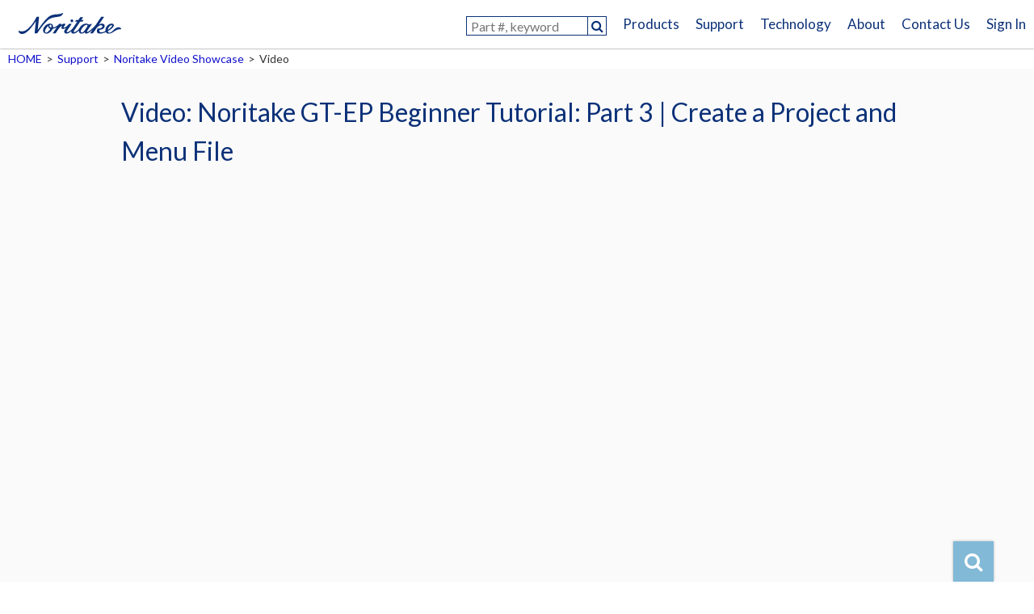

--- FILE ---
content_type: text/html; charset=UTF-8
request_url: https://www.noritake-elec.com/support/videos/video?id=tPEg_dXIFo0
body_size: 10130
content:
<!doctype html>
<html lang="en-US" class="no-js">
    <head>
        <!-- Google Tag Manager -->
        <script>(function(w,d,s,l,i){w[l]=w[l]||[];w[l].push({'gtm.start':
        new Date().getTime(),event:'gtm.js'});var f=d.getElementsByTagName(s)[0],
        j=d.createElement(s),dl=l!='dataLayer'?'&l='+l:'';j.async=true;j.src=
        'https://www.googletagmanager.com/gtm.js?id='+i+dl;f.parentNode.insertBefore(j,f);
        })(window,document,'script','dataLayer','GTM-PHCW9SDJ');</script>
        <!-- End Google Tag Manager -->
        <script id="_bownow_ts">
            var _bownow_ts = document.createElement('script');
            _bownow_ts.charset = 'utf-8';
            _bownow_ts.src = 'https://contents.bownow.jp/js/UTC_df25ac1ebd05786fbf4a/trace.js';
            document.getElementsByTagName('head')[0].appendChild(_bownow_ts);
        </script>
        <meta charset="UTF-8">
        <meta http-equiv="x-ua-compatible" content="ie=edge">
        <meta name="viewport" content="width=1000">
        <meta name="format-detection" content="telephone=yes">
        <link rel="shortcut icon" href="https://www.noritake-elec.com/wp/wp-content/themes/noritakeelec/favicon.ico">
        <link href="https://fonts.googleapis.com/css?family=Lato" rel="stylesheet">
        <link rel="stylesheet" type="text/css" href="https://cdn.jsdelivr.net/npm/slick-carousel@1.8.1/slick/slick.css">
        <link rel="stylesheet" type="text/css" href="https://cdn.jsdelivr.net/npm/slick-carousel@1.8.1/slick/slick-theme.css">
        <link rel="stylesheet" href="https://www.noritake-elec.com/wp/wp-content/themes/noritakeelec/style.css">
        <link rel="stylesheet" href="https://www.noritake-elec.com/wp/wp-content/themes/noritakeelec/css/normalize.css">
        <link rel="stylesheet" href="https://www.noritake-elec.com/wp/wp-content/themes/noritakeelec/css/validationEngine.jquery.css">
        <link rel="stylesheet" href="https://www.noritake-elec.com/wp/wp-content/themes/noritakeelec/css/main.css?20250228">
                <link rel="stylesheet" href="https://www.noritake-elec.com/wp/wp-content/themes/noritakeelec/inc/part/support/css/main.css">
        <link rel="stylesheet" href="https://www.noritake-elec.com/wp/wp-content/themes/noritakeelec/inc/part/contact/css/main.css">
        <link rel="stylesheet" href="https://www.noritake-elec.com/wp/wp-content/themes/noritakeelec/inc/part/2020-contact/css/main.css">
        <script src="https://www.noritake-elec.com/wp/wp-content/themes/noritakeelec/js/vendor/modernizr-2.8.3.min.js"></script>
        <meta name='robots' content='index, follow, max-image-preview:large, max-snippet:-1, max-video-preview:-1' />
	<style>img:is([sizes="auto" i], [sizes^="auto," i]) { contain-intrinsic-size: 3000px 1500px }</style>
	<script id="cookie-law-info-gcm-var-js">
var _ckyGcm = {"status":true,"default_settings":[{"analytics":"denied","advertisement":"denied","functional":"denied","necessary":"granted","ad_user_data":"denied","ad_personalization":"denied","regions":"All"}],"wait_for_update":2000,"url_passthrough":false,"ads_data_redaction":false}</script>
<script id="cookie-law-info-gcm-js" type="text/javascript" src="https://www.noritake-elec.com/wp/wp-content/plugins/cookie-law-info/lite/frontend/js/gcm.min.js"></script> <script id="cookieyes" type="text/javascript" src="https://cdn-cookieyes.com/client_data/5dc227f2b91da043a3daf55c/script.js"></script>
	<!-- This site is optimized with the Yoast SEO plugin v26.3 - https://yoast.com/wordpress/plugins/seo/ -->
	<title>Video - NORITAKE U.S.A., INC. Electronics Division</title>
	<meta property="og:locale" content="en_US" />
	<meta property="og:type" content="article" />
	<meta property="og:title" content="Video - NORITAKE U.S.A., INC. Electronics Division" />
	<meta property="og:url" content="https://www.noritake-elec.com/support/videos/video" />
	<meta property="og:site_name" content="NORITAKE U.S.A., INC. Electronics Division" />
	<meta property="article:modified_time" content="2018-06-26T04:26:51+00:00" />
	<meta name="twitter:card" content="summary_large_image" />
	<script type="application/ld+json" class="yoast-schema-graph">{"@context":"https://schema.org","@graph":[{"@type":"WebPage","@id":"https://www.noritake-elec.com/support/videos/video","url":"https://www.noritake-elec.com/support/videos/video","name":"Video - NORITAKE U.S.A., INC. Electronics Division","isPartOf":{"@id":"https://www.noritake-elec.com/#website"},"datePublished":"2016-09-13T06:35:10+00:00","dateModified":"2018-06-26T04:26:51+00:00","breadcrumb":{"@id":"https://www.noritake-elec.com/support/videos/video#breadcrumb"},"inLanguage":"en-US","potentialAction":[{"@type":"ReadAction","target":["https://www.noritake-elec.com/support/videos/video"]}]},{"@type":"BreadcrumbList","@id":"https://www.noritake-elec.com/support/videos/video#breadcrumb","itemListElement":[{"@type":"ListItem","position":1,"name":"Home","item":"https://www.noritake-elec.com/"},{"@type":"ListItem","position":2,"name":"Support","item":"https://www.noritake-elec.com/support"},{"@type":"ListItem","position":3,"name":"Noritake Video Showcase","item":"https://www.noritake-elec.com/support/videos"},{"@type":"ListItem","position":4,"name":"Video"}]},{"@type":"WebSite","@id":"https://www.noritake-elec.com/#website","url":"https://www.noritake-elec.com/","name":"NORITAKE U.S.A., INC. Electronics Division","description":"Noritake Electronics is a reliable manufacturer of VFD display, touch switch, EMI Shield. Visit the site to learn, buy, and get support.","potentialAction":[{"@type":"SearchAction","target":{"@type":"EntryPoint","urlTemplate":"https://www.noritake-elec.com/?s={search_term_string}"},"query-input":{"@type":"PropertyValueSpecification","valueRequired":true,"valueName":"search_term_string"}}],"inLanguage":"en-US"}]}</script>
	<!-- / Yoast SEO plugin. -->


<link rel='dns-prefetch' href='//static.addtoany.com' />
<link rel='stylesheet' id='urvanov_syntax_highlighter-css' href='https://www.noritake-elec.com/wp/wp-content/plugins/urvanov-syntax-highlighter/css/min/urvanov_syntax_highlighter.min.css?ver=2.8.40' type='text/css' media='all' />
<link rel='stylesheet' id='wp-block-library-css' href='https://www.noritake-elec.com/wp/wp-includes/css/dist/block-library/style.min.css?ver=6.8.3' type='text/css' media='all' />
<style id='classic-theme-styles-inline-css' type='text/css'>
/*! This file is auto-generated */
.wp-block-button__link{color:#fff;background-color:#32373c;border-radius:9999px;box-shadow:none;text-decoration:none;padding:calc(.667em + 2px) calc(1.333em + 2px);font-size:1.125em}.wp-block-file__button{background:#32373c;color:#fff;text-decoration:none}
</style>
<style id='global-styles-inline-css' type='text/css'>
:root{--wp--preset--aspect-ratio--square: 1;--wp--preset--aspect-ratio--4-3: 4/3;--wp--preset--aspect-ratio--3-4: 3/4;--wp--preset--aspect-ratio--3-2: 3/2;--wp--preset--aspect-ratio--2-3: 2/3;--wp--preset--aspect-ratio--16-9: 16/9;--wp--preset--aspect-ratio--9-16: 9/16;--wp--preset--color--black: #000000;--wp--preset--color--cyan-bluish-gray: #abb8c3;--wp--preset--color--white: #ffffff;--wp--preset--color--pale-pink: #f78da7;--wp--preset--color--vivid-red: #cf2e2e;--wp--preset--color--luminous-vivid-orange: #ff6900;--wp--preset--color--luminous-vivid-amber: #fcb900;--wp--preset--color--light-green-cyan: #7bdcb5;--wp--preset--color--vivid-green-cyan: #00d084;--wp--preset--color--pale-cyan-blue: #8ed1fc;--wp--preset--color--vivid-cyan-blue: #0693e3;--wp--preset--color--vivid-purple: #9b51e0;--wp--preset--gradient--vivid-cyan-blue-to-vivid-purple: linear-gradient(135deg,rgba(6,147,227,1) 0%,rgb(155,81,224) 100%);--wp--preset--gradient--light-green-cyan-to-vivid-green-cyan: linear-gradient(135deg,rgb(122,220,180) 0%,rgb(0,208,130) 100%);--wp--preset--gradient--luminous-vivid-amber-to-luminous-vivid-orange: linear-gradient(135deg,rgba(252,185,0,1) 0%,rgba(255,105,0,1) 100%);--wp--preset--gradient--luminous-vivid-orange-to-vivid-red: linear-gradient(135deg,rgba(255,105,0,1) 0%,rgb(207,46,46) 100%);--wp--preset--gradient--very-light-gray-to-cyan-bluish-gray: linear-gradient(135deg,rgb(238,238,238) 0%,rgb(169,184,195) 100%);--wp--preset--gradient--cool-to-warm-spectrum: linear-gradient(135deg,rgb(74,234,220) 0%,rgb(151,120,209) 20%,rgb(207,42,186) 40%,rgb(238,44,130) 60%,rgb(251,105,98) 80%,rgb(254,248,76) 100%);--wp--preset--gradient--blush-light-purple: linear-gradient(135deg,rgb(255,206,236) 0%,rgb(152,150,240) 100%);--wp--preset--gradient--blush-bordeaux: linear-gradient(135deg,rgb(254,205,165) 0%,rgb(254,45,45) 50%,rgb(107,0,62) 100%);--wp--preset--gradient--luminous-dusk: linear-gradient(135deg,rgb(255,203,112) 0%,rgb(199,81,192) 50%,rgb(65,88,208) 100%);--wp--preset--gradient--pale-ocean: linear-gradient(135deg,rgb(255,245,203) 0%,rgb(182,227,212) 50%,rgb(51,167,181) 100%);--wp--preset--gradient--electric-grass: linear-gradient(135deg,rgb(202,248,128) 0%,rgb(113,206,126) 100%);--wp--preset--gradient--midnight: linear-gradient(135deg,rgb(2,3,129) 0%,rgb(40,116,252) 100%);--wp--preset--font-size--small: 13px;--wp--preset--font-size--medium: 20px;--wp--preset--font-size--large: 36px;--wp--preset--font-size--x-large: 42px;--wp--preset--spacing--20: 0.44rem;--wp--preset--spacing--30: 0.67rem;--wp--preset--spacing--40: 1rem;--wp--preset--spacing--50: 1.5rem;--wp--preset--spacing--60: 2.25rem;--wp--preset--spacing--70: 3.38rem;--wp--preset--spacing--80: 5.06rem;--wp--preset--shadow--natural: 6px 6px 9px rgba(0, 0, 0, 0.2);--wp--preset--shadow--deep: 12px 12px 50px rgba(0, 0, 0, 0.4);--wp--preset--shadow--sharp: 6px 6px 0px rgba(0, 0, 0, 0.2);--wp--preset--shadow--outlined: 6px 6px 0px -3px rgba(255, 255, 255, 1), 6px 6px rgba(0, 0, 0, 1);--wp--preset--shadow--crisp: 6px 6px 0px rgba(0, 0, 0, 1);}:where(.is-layout-flex){gap: 0.5em;}:where(.is-layout-grid){gap: 0.5em;}body .is-layout-flex{display: flex;}.is-layout-flex{flex-wrap: wrap;align-items: center;}.is-layout-flex > :is(*, div){margin: 0;}body .is-layout-grid{display: grid;}.is-layout-grid > :is(*, div){margin: 0;}:where(.wp-block-columns.is-layout-flex){gap: 2em;}:where(.wp-block-columns.is-layout-grid){gap: 2em;}:where(.wp-block-post-template.is-layout-flex){gap: 1.25em;}:where(.wp-block-post-template.is-layout-grid){gap: 1.25em;}.has-black-color{color: var(--wp--preset--color--black) !important;}.has-cyan-bluish-gray-color{color: var(--wp--preset--color--cyan-bluish-gray) !important;}.has-white-color{color: var(--wp--preset--color--white) !important;}.has-pale-pink-color{color: var(--wp--preset--color--pale-pink) !important;}.has-vivid-red-color{color: var(--wp--preset--color--vivid-red) !important;}.has-luminous-vivid-orange-color{color: var(--wp--preset--color--luminous-vivid-orange) !important;}.has-luminous-vivid-amber-color{color: var(--wp--preset--color--luminous-vivid-amber) !important;}.has-light-green-cyan-color{color: var(--wp--preset--color--light-green-cyan) !important;}.has-vivid-green-cyan-color{color: var(--wp--preset--color--vivid-green-cyan) !important;}.has-pale-cyan-blue-color{color: var(--wp--preset--color--pale-cyan-blue) !important;}.has-vivid-cyan-blue-color{color: var(--wp--preset--color--vivid-cyan-blue) !important;}.has-vivid-purple-color{color: var(--wp--preset--color--vivid-purple) !important;}.has-black-background-color{background-color: var(--wp--preset--color--black) !important;}.has-cyan-bluish-gray-background-color{background-color: var(--wp--preset--color--cyan-bluish-gray) !important;}.has-white-background-color{background-color: var(--wp--preset--color--white) !important;}.has-pale-pink-background-color{background-color: var(--wp--preset--color--pale-pink) !important;}.has-vivid-red-background-color{background-color: var(--wp--preset--color--vivid-red) !important;}.has-luminous-vivid-orange-background-color{background-color: var(--wp--preset--color--luminous-vivid-orange) !important;}.has-luminous-vivid-amber-background-color{background-color: var(--wp--preset--color--luminous-vivid-amber) !important;}.has-light-green-cyan-background-color{background-color: var(--wp--preset--color--light-green-cyan) !important;}.has-vivid-green-cyan-background-color{background-color: var(--wp--preset--color--vivid-green-cyan) !important;}.has-pale-cyan-blue-background-color{background-color: var(--wp--preset--color--pale-cyan-blue) !important;}.has-vivid-cyan-blue-background-color{background-color: var(--wp--preset--color--vivid-cyan-blue) !important;}.has-vivid-purple-background-color{background-color: var(--wp--preset--color--vivid-purple) !important;}.has-black-border-color{border-color: var(--wp--preset--color--black) !important;}.has-cyan-bluish-gray-border-color{border-color: var(--wp--preset--color--cyan-bluish-gray) !important;}.has-white-border-color{border-color: var(--wp--preset--color--white) !important;}.has-pale-pink-border-color{border-color: var(--wp--preset--color--pale-pink) !important;}.has-vivid-red-border-color{border-color: var(--wp--preset--color--vivid-red) !important;}.has-luminous-vivid-orange-border-color{border-color: var(--wp--preset--color--luminous-vivid-orange) !important;}.has-luminous-vivid-amber-border-color{border-color: var(--wp--preset--color--luminous-vivid-amber) !important;}.has-light-green-cyan-border-color{border-color: var(--wp--preset--color--light-green-cyan) !important;}.has-vivid-green-cyan-border-color{border-color: var(--wp--preset--color--vivid-green-cyan) !important;}.has-pale-cyan-blue-border-color{border-color: var(--wp--preset--color--pale-cyan-blue) !important;}.has-vivid-cyan-blue-border-color{border-color: var(--wp--preset--color--vivid-cyan-blue) !important;}.has-vivid-purple-border-color{border-color: var(--wp--preset--color--vivid-purple) !important;}.has-vivid-cyan-blue-to-vivid-purple-gradient-background{background: var(--wp--preset--gradient--vivid-cyan-blue-to-vivid-purple) !important;}.has-light-green-cyan-to-vivid-green-cyan-gradient-background{background: var(--wp--preset--gradient--light-green-cyan-to-vivid-green-cyan) !important;}.has-luminous-vivid-amber-to-luminous-vivid-orange-gradient-background{background: var(--wp--preset--gradient--luminous-vivid-amber-to-luminous-vivid-orange) !important;}.has-luminous-vivid-orange-to-vivid-red-gradient-background{background: var(--wp--preset--gradient--luminous-vivid-orange-to-vivid-red) !important;}.has-very-light-gray-to-cyan-bluish-gray-gradient-background{background: var(--wp--preset--gradient--very-light-gray-to-cyan-bluish-gray) !important;}.has-cool-to-warm-spectrum-gradient-background{background: var(--wp--preset--gradient--cool-to-warm-spectrum) !important;}.has-blush-light-purple-gradient-background{background: var(--wp--preset--gradient--blush-light-purple) !important;}.has-blush-bordeaux-gradient-background{background: var(--wp--preset--gradient--blush-bordeaux) !important;}.has-luminous-dusk-gradient-background{background: var(--wp--preset--gradient--luminous-dusk) !important;}.has-pale-ocean-gradient-background{background: var(--wp--preset--gradient--pale-ocean) !important;}.has-electric-grass-gradient-background{background: var(--wp--preset--gradient--electric-grass) !important;}.has-midnight-gradient-background{background: var(--wp--preset--gradient--midnight) !important;}.has-small-font-size{font-size: var(--wp--preset--font-size--small) !important;}.has-medium-font-size{font-size: var(--wp--preset--font-size--medium) !important;}.has-large-font-size{font-size: var(--wp--preset--font-size--large) !important;}.has-x-large-font-size{font-size: var(--wp--preset--font-size--x-large) !important;}
:where(.wp-block-post-template.is-layout-flex){gap: 1.25em;}:where(.wp-block-post-template.is-layout-grid){gap: 1.25em;}
:where(.wp-block-columns.is-layout-flex){gap: 2em;}:where(.wp-block-columns.is-layout-grid){gap: 2em;}
:root :where(.wp-block-pullquote){font-size: 1.5em;line-height: 1.6;}
</style>
<link rel='stylesheet' id='responsive-lightbox-tosrus-css' href='https://www.noritake-elec.com/wp/wp-content/plugins/responsive-lightbox/assets/tosrus/jquery.tosrus.min.css?ver=2.5.0' type='text/css' media='all' />
<link rel='stylesheet' id='addtoany-css' href='https://www.noritake-elec.com/wp/wp-content/plugins/add-to-any/addtoany.min.css?ver=1.16' type='text/css' media='all' />
<script type="text/javascript" id="addtoany-core-js-before">
/* <![CDATA[ */
window.a2a_config=window.a2a_config||{};a2a_config.callbacks=[];a2a_config.overlays=[];a2a_config.templates={};
/* ]]> */
</script>
<script type="text/javascript" defer src="https://static.addtoany.com/menu/page.js" id="addtoany-core-js"></script>
<script type="text/javascript" id="pw-script-js-extra">
/* <![CDATA[ */
var pw_script_vars = {"url":"https:\/\/www.noritake-elec.com","template_url":"https:\/\/www.noritake-elec.com\/wp\/wp-content\/themes\/noritakeelec"};
/* ]]> */
</script>
<script type="text/javascript" src="https://www.noritake-elec.com/wp/wp-content/themes/noritakeelec/js/pw-script.js?ver=6.8.3" id="pw-script-js"></script>
<style>:root {
			--lazy-loader-animation-duration: 300ms;
		}
		  
		.lazyload {
	display: block;
}

.lazyload,
        .lazyloading {
			opacity: 0;
		}


		.lazyloaded {
			opacity: 1;
			transition: opacity 300ms;
			transition: opacity var(--lazy-loader-animation-duration);
		}.lazyloading {
	color: transparent;
	opacity: 1;
	transition: opacity 300ms;
	transition: opacity var(--lazy-loader-animation-duration);
	background: url("data:image/svg+xml,%3Csvg%20width%3D%2244%22%20height%3D%2244%22%20xmlns%3D%22http%3A%2F%2Fwww.w3.org%2F2000%2Fsvg%22%20stroke%3D%22%23333333%22%3E%3Cg%20fill%3D%22none%22%20fill-rule%3D%22evenodd%22%20stroke-width%3D%222%22%3E%3Ccircle%20cx%3D%2222%22%20cy%3D%2222%22%20r%3D%221%22%3E%3Canimate%20attributeName%3D%22r%22%20begin%3D%220s%22%20dur%3D%221.8s%22%20values%3D%221%3B%2020%22%20calcMode%3D%22spline%22%20keyTimes%3D%220%3B%201%22%20keySplines%3D%220.165%2C%200.84%2C%200.44%2C%201%22%20repeatCount%3D%22indefinite%22%2F%3E%3Canimate%20attributeName%3D%22stroke-opacity%22%20begin%3D%220s%22%20dur%3D%221.8s%22%20values%3D%221%3B%200%22%20calcMode%3D%22spline%22%20keyTimes%3D%220%3B%201%22%20keySplines%3D%220.3%2C%200.61%2C%200.355%2C%201%22%20repeatCount%3D%22indefinite%22%2F%3E%3C%2Fcircle%3E%3Ccircle%20cx%3D%2222%22%20cy%3D%2222%22%20r%3D%221%22%3E%3Canimate%20attributeName%3D%22r%22%20begin%3D%22-0.9s%22%20dur%3D%221.8s%22%20values%3D%221%3B%2020%22%20calcMode%3D%22spline%22%20keyTimes%3D%220%3B%201%22%20keySplines%3D%220.165%2C%200.84%2C%200.44%2C%201%22%20repeatCount%3D%22indefinite%22%2F%3E%3Canimate%20attributeName%3D%22stroke-opacity%22%20begin%3D%22-0.9s%22%20dur%3D%221.8s%22%20values%3D%221%3B%200%22%20calcMode%3D%22spline%22%20keyTimes%3D%220%3B%201%22%20keySplines%3D%220.3%2C%200.61%2C%200.355%2C%201%22%20repeatCount%3D%22indefinite%22%2F%3E%3C%2Fcircle%3E%3C%2Fg%3E%3C%2Fsvg%3E") no-repeat;
	background-size: 2em 2em;
	background-position: center center;
}

.lazyloaded {
	animation-name: loaded;
	animation-duration: 300ms;
	animation-duration: var(--lazy-loader-animation-duration);
	transition: none;
}

@keyframes loaded {
	from {
		opacity: 0;
	}

	to {
		opacity: 1;
	}
}</style><noscript><style>.lazyload { display: none; } .lazyload[class*="lazy-loader-background-element-"] { display: block; opacity: 1; }</style></noscript><style type="text/css"></style>        <script>
          (function(i,s,o,g,r,a,m){i['GoogleAnalyticsObject']=r;i[r]=i[r]||function(){
          (i[r].q=i[r].q||[]).push(arguments)},i[r].l=1*new Date();a=s.createElement(o),
          m=s.getElementsByTagName(o)[0];a.async=1;a.src=g;m.parentNode.insertBefore(a,m)
          })(window,document,'script','//www.google-analytics.com/analytics.js','ga');
        
          ga('create', 'UA-10794356-2', 'auto', {'useAmpClientId': true});
          ga('send', 'pageview');
        <!-- Second one -->
          ga('create', 'UA-3904374-4', 'auto', {'name': 'secondTracker'});
          ga('newTracker.send', 'pageview');
        </script>
        <script src="https://www.noritake-elec.com/wp/wp-content/themes/noritakeelec/js/vendor/libgif.js"></script>
        <script src="https://www.noritake-elec.com/wp/wp-content/themes/noritakeelec/js/vendor/rubbable.js"></script>
        <script src='https://www.google.com/recaptcha/api.js'></script>
        <!-- Global site tag (gtag.js) - Google Analytics -->
        <script async src="https://www.googletagmanager.com/gtag/js?id=G-TCM5W5DJ0M"></script>
        <script>
        window.dataLayer = window.dataLayer || [];
        function gtag(){dataLayer.push(arguments);}
        gtag('js', new Date());

        gtag('config', 'G-TCM5W5DJ0M');
        </script>
        <script>
            window.dataLayer = window.dataLayer || [];
            function gtag(){dataLayer.push(arguments);}
                gtag('consent', 'default', {
                'ad_storage': 'granted',
                'ad_user_data': 'denied',
                'ad_personalization': 'denied',
                'analytics_storage': 'granted'
            });
        </script>
    </head>
    <body class="wp-singular page-template-default page page-id-178 page-child parent-pageid-168 wp-theme-noritakeelec" id="top">
        <!-- Google Tag Manager (noscript) -->
        <noscript><iframe src="https://www.googletagmanager.com/ns.html?id=GTM-PHCW9SDJ"
        height="0" width="0" style="display:none;visibility:hidden"></iframe></noscript>
        <!-- End Google Tag Manager (noscript) -->
        <div id="fb-root"></div>
        <script>(function(d, s, id) {
            var js, fjs = d.getElementsByTagName(s)[0];
            if (d.getElementById(id)) return;
            js = d.createElement(s); js.id = id; js.async = true;
            js.src = "//connect.facebook.net/en_US/sdk.js#xfbml=1&version=v2.5&appId=";
            fjs.parentNode.insertBefore(js, fjs);
        }(document, 'script', 'facebook-jssdk'));</script>
        <div id="wrapper">
            <header id="header" class="clearfix">
                <div id="header-grp">
                    <p id="header-logo"><a href="https://www.noritake-elec.com" title="Noritake"><img src="https://www.noritake-elec.com/wp/wp-content/themes/noritakeelec/img/logo-noritake.png" alt="Noritake"></a></p>
                </div>
                <nav>
                    <form action="https://www.noritake-elec.com/products/selection-guide">
                        <input type="text" name="Model" placeholder="Part #, keyword" class="focus" data-text="Enter a part number like “GU128X32” or,<br>enter keyword like “TFT” or “Touch”.">
                        <input type="submit" value="&#xf002;">
                    </form>
                    <ul id="menu-global_nav" class="menu"><li id="menu-item-101" class="g-products menu-item menu-item-type-custom menu-item-object-custom menu-item-has-children menu-item-101"><a href="#">Products</a>
<ul class="sub-menu">
	<li id="menu-item-1440" class="g-lcd menu-item menu-item-type-post_type menu-item-object-page menu-item-has-children menu-item-1440"><a href="https://www.noritake-elec.com/products/lcd-touch-screen">LCD Touch Screen Module</a>
	<ul class="sub-menu">
		<li id="menu-item-10556" class="menu-item menu-item-type-post_type menu-item-object-page menu-item-10556"><a href="https://www.noritake-elec.com/products/lcd-touch-screen/gt-sp">GUI Design Tool Support Type (GT-SP series)</a></li>
		<li id="menu-item-5814" class="menu-item menu-item-type-post_type menu-item-object-page menu-item-5814"><a href="https://www.noritake-elec.com/products/lcd-touch-screen/gt-vp">Digital Video Input Type (GT-VP series)</a></li>
		<li id="menu-item-5919" class="menu-item menu-item-type-post_type menu-item-object-page menu-item-5919"><a href="https://www.noritake-elec.com/products/lcd-touch-screen/gt-cp">Command Controlled Type (GT-CP series)</a></li>
	</ul>
</li>
	<li id="menu-item-60" class="g-vfd menu-item menu-item-type-post_type menu-item-object-page menu-item-has-children menu-item-60"><a href="https://www.noritake-elec.com/products/vfd-display-module">VFD (Vacuum Fluorescent Display) Module</a>
	<ul class="sub-menu">
		<li id="menu-item-391" class="menu-item menu-item-type-custom menu-item-object-custom menu-item-391"><a href="/products/vfd-display-module">Dot matrix Graphic / Character Display</a></li>
		<li id="menu-item-10041" class="menu-item menu-item-type-custom menu-item-object-custom menu-item-10041"><a href="/products/vfd-display-module/other-supplier-compatible-vfd-modules">Other Supplier Compatible VFD Modules</a></li>
	</ul>
</li>
	<li id="menu-item-923" class="g-oled menu-item menu-item-type-post_type menu-item-object-page menu-item-has-children menu-item-923"><a href="https://www.noritake-elec.com/products/oled-display-module">OLED Display Module</a>
	<ul class="sub-menu">
		<li id="menu-item-10042" class="menu-item menu-item-type-custom menu-item-object-custom menu-item-10042"><a href="/products/oled-display-module">Dot Matrix Graphic Display</a></li>
	</ul>
</li>
	<li id="menu-item-71" class="menu-item menu-item-type-post_type menu-item-object-page menu-item-71"><a href="https://www.noritake-elec.com/products/value-added-services">Value Added Services</a></li>
	<li id="menu-item-76" class="menu-item menu-item-type-post_type menu-item-object-page menu-item-76"><a href="https://www.noritake-elec.com/products/selection-guide">Selection Guide</a></li>
</ul>
</li>
<li id="menu-item-102" class="menu-item menu-item-type-custom menu-item-object-custom menu-item-102"><a href="/support">Support</a></li>
<li id="menu-item-103" class="menu-item menu-item-type-custom menu-item-object-custom menu-item-has-children menu-item-103"><a href="#">Technology</a>
<ul class="sub-menu">
	<li id="menu-item-7155" class="menu-item menu-item-type-post_type menu-item-object-post menu-item-7155"><a href="https://www.noritake-elec.com/featured-articles/different-types-touchscreens-used">Touch Technology</a></li>
	<li id="menu-item-91" class="menu-item menu-item-type-post_type menu-item-object-page menu-item-has-children menu-item-91"><a href="https://www.noritake-elec.com/technology/core-technology">Core Technology</a>
	<ul class="sub-menu">
		<li id="menu-item-264" class="menu-item menu-item-type-post_type menu-item-object-page menu-item-264"><a href="https://www.noritake-elec.com/technology/core-technology/thin-film-technology">Thin Film Technology</a></li>
		<li id="menu-item-263" class="menu-item menu-item-type-post_type menu-item-object-page menu-item-263"><a href="https://www.noritake-elec.com/technology/core-technology/thick-film-technology">Thick Film Technology</a></li>
		<li id="menu-item-262" class="menu-item menu-item-type-post_type menu-item-object-page menu-item-262"><a href="https://www.noritake-elec.com/technology/core-technology/high-precision-mounting-technology">High precision Mounting Technology</a></li>
		<li id="menu-item-261" class="menu-item menu-item-type-post_type menu-item-object-page menu-item-261"><a href="https://www.noritake-elec.com/technology/core-technology/vacuum-technology">Vacuum Technology</a></li>
		<li id="menu-item-260" class="menu-item menu-item-type-post_type menu-item-object-page menu-item-260"><a href="https://www.noritake-elec.com/technology/core-technology/embedding-soft-and-hardware-technology">Embedding Soft and Hardware Technology</a></li>
	</ul>
</li>
	<li id="menu-item-92" class="menu-item menu-item-type-post_type menu-item-object-page menu-item-has-children menu-item-92"><a href="https://www.noritake-elec.com/technology/general-technical-information">VFD Technical Information</a>
	<ul class="sub-menu">
		<li id="menu-item-267" class="menu-item menu-item-type-post_type menu-item-object-page menu-item-267"><a href="https://www.noritake-elec.com/technology/general-technical-information/vfd-operation">A Guide to Fundamental VFD Operation</a></li>
		<li id="menu-item-266" class="menu-item menu-item-type-post_type menu-item-object-page menu-item-266"><a href="https://www.noritake-elec.com/technology/general-technical-information/cig-driver-vfd">Chip in Glass Driver VFD : BD-VFD</a></li>
		<li id="menu-item-265" class="menu-item menu-item-type-post_type menu-item-object-page menu-item-265"><a href="https://www.noritake-elec.com/technology/general-technical-information/active-matrix-vfd">Active Matrix VFD</a></li>
	</ul>
</li>
</ul>
</li>
<li id="menu-item-104" class="menu-item menu-item-type-custom menu-item-object-custom menu-item-has-children menu-item-104"><a href="#">About</a>
<ul class="sub-menu">
	<li id="menu-item-272" class="menu-item menu-item-type-taxonomy menu-item-object-category menu-item-has-children menu-item-272"><a href="https://www.noritake-elec.com/category/news">Announcements</a>
	<ul class="sub-menu">
		<li id="menu-item-110" class="menu-item menu-item-type-taxonomy menu-item-object-category menu-item-110"><a href="https://www.noritake-elec.com/category/news/notice">Notice</a></li>
		<li id="menu-item-111" class="menu-item menu-item-type-taxonomy menu-item-object-category menu-item-111"><a href="https://www.noritake-elec.com/category/news/press-release">Press Release</a></li>
		<li id="menu-item-6878" class="menu-item menu-item-type-taxonomy menu-item-object-category menu-item-6878"><a href="https://www.noritake-elec.com/category/news/product-release">Product Release</a></li>
		<li id="menu-item-6879" class="menu-item menu-item-type-taxonomy menu-item-object-category menu-item-6879"><a href="https://www.noritake-elec.com/category/news/update">Update</a></li>
	</ul>
</li>
	<li id="menu-item-6880" class="menu-item menu-item-type-taxonomy menu-item-object-category menu-item-6880"><a href="https://www.noritake-elec.com/category/featured-articles">Featured Articles</a></li>
	<li id="menu-item-95" class="menu-item menu-item-type-post_type menu-item-object-page menu-item-95"><a href="https://www.noritake-elec.com/about/history">History of Noritake</a></li>
	<li id="menu-item-98" class="menu-item menu-item-type-post_type menu-item-object-page menu-item-98"><a target="_blank" href="https://www.noritake-elec.com/about/privacy-policy">Privacy Policy</a></li>
	<li id="menu-item-99" class="menu-item menu-item-type-post_type menu-item-object-page menu-item-99"><a href="https://www.noritake-elec.com/about/terms-of-use">Terms of Use</a></li>
	<li id="menu-item-100" class="menu-item menu-item-type-post_type menu-item-object-page menu-item-100"><a href="https://www.noritake-elec.com/about/why-noritake">Why Noritake?</a></li>
</ul>
</li>
<li id="menu-item-2015" class="menu-item menu-item-type-custom menu-item-object-custom menu-item-has-children menu-item-2015"><a href="#">Contact Us</a>
<ul class="sub-menu">
	<li id="menu-item-7156" class="menu-item menu-item-type-post_type menu-item-object-page menu-item-7156"><a href="https://www.noritake-elec.com/support/contact-us">Contact Form</a></li>
	<li id="menu-item-96" class="menu-item menu-item-type-post_type menu-item-object-page menu-item-96"><a href="https://www.noritake-elec.com/about/office-location">Office locations &#038; Contact Phone Numbers</a></li>
</ul>
</li>
</ul>                    <ul class="utility_nav">
                        <li class="signin">
                            <a href="">Sign In</a>
                            <div id="signin-box">
                                <div class="not-signed-in">
                                    <form action="" method="POST">
                                        <dl>
                                            <dt><label>Email</label></dt>
                                            <dd><input type="text" name="userID" value=""></dd>
                                            <dt><label>Password</label></dt>
                                            <dd><input type="password" name="userPass"></dd>
                                        </dl>
                                        <input type="hidden" name="auth" value="1">
                                                                                <div class="clearfix">
                                            <input type="submit" value="Sign In">
                                            <a href="https://www.noritake-elec.com/user/lost-password">Lost password?</a>
                                        </div>
                                    </form>
                                </div>
                                <div class="hide-btn"><a href=""></a></div>
                            </div>
                        </li>
                    </ul>
                </nav>
            </header>
<div id="breadcrumb" class="clearfix"><ul><li><a href="https://www.noritake-elec.com/">HOME</a></li><li>&gt;</li><li><a href="https://www.noritake-elec.com/support">Support</a></li><li>&gt;</li><li><a href="https://www.noritake-elec.com/support/videos">Noritake Video Showcase</a></li><li>&gt;</li><li>Video</li></ul></div>            <div id="content" class="clearfix">                <main id="main" class="video container">
                    <div id="home-nav">
                        <div id="search"><a href="https://www.noritake-elec.com/products/selection-guide"></a></div>
                        
                    </div>
                        <h1>Video: Noritake GT-EP Beginner Tutorial: Part 3 | Create a Project and Menu File</h1>
                        <div class="yt-video">
                            <iframe width="800" height="450" src="https://www.youtube.com/embed/tPEg_dXIFo0?autoplay=1&mute=1&playsinline=1&loop=1&playlist=tPEg_dXIFo0" frameborder="0" allowfullscreen></iframe>
                            <div>
                                <div>Learn how to create a iDevTFT project and example menu file.<br>
<br>
GT-EP: <a href="https://www.noritake-elec.com/products/lcd-touch-screen/gt-ep" target="_blank">https://www.noritake-elec.com/products/lcd-touch-screen/gt-ep</a><br>
<br>
Visit us at: <a href="https://www.noritake-elec.com/" target="_blank">https://www.noritake-elec.com/</a><br>
Like us on Facebook: <a href="https://www.facebook.com/Noritake-LCD-TFT-208763672482987/" target="_blank">https://www.facebook.com/Noritake-LCD-TFT-208763672482987/</a><br>
Follow us on Twitter: <a href="https://twitter.com/noritakeelec" target="_blank">https://twitter.com/noritakeelec</a><br>
Follow us on Instagram: <a href="https://www.instagram.com/noritakeelec/" target="_blank">https://www.instagram.com/noritakeelec/</a></div>
                                <p><a href="https://www.youtube.com/watch?v=tPEg_dXIFo0" target="_blank">Watch this video in Youtube ></a></p>
                            </div>
                        </div>
                    <h2>Tag Search</h2>
                    <div class="yt-tag-search-02 clearfix">
                        <form action="https://www.noritake-elec.com/support/videos/tag?" method="get"><input type="text" name="tagname" placeholder="ex.) water" value=""><button></button></form>
                    </div>
                    <div class="yt-category-list-02 clearfix">
                        <div>
                            <h3><a href="https://www.noritake-elec.com/support/videos/tag?tagname=Comparison">Comparison (16)</a></h3>
                        </div>
                        <div>
                            <h3><a href="https://www.noritake-elec.com/support/videos/tag?tagname=Tutorial">Tutorial (16)</a></h3>
                        </div>
                        <div>
                            <h3><a href="https://www.noritake-elec.com/support/videos/tag?tagname=Touch Technology">Touch Technology (5)</a></h3>
                        </div>
                        <div>
                            <h3><a href="https://www.noritake-elec.com/support/videos/tag?tagname=Introduction">Introduction (3)</a></h3>
                        </div>
                    </div>

                    <div class="yt-channel-list-02 clearfix">
                        <h2>Playlists</h2>
                        <div>
                            <a href="https://www.noritake-elec.com/support/videos/playlist?id=PLjKwqOV53n_zZQJJXj1ggIc-Os7qdtM1F" title="Webinars and Presentations"><img src="https://i.ytimg.com/vi/lrMPgPdhzhU/hqdefault.jpg" width="480" height="360 alt="Webinars and Presentations"><p><span>4</span></p></a>
                            <h3>Webinars and Presentations</h3>
                            <p><a href="https://www.noritake-elec.com/support/videos/playlist?id=PLjKwqOV53n_zZQJJXj1ggIc-Os7qdtM1F">View Full Playlist</a>
                        </div>
                        <div>
                            <a href="https://www.noritake-elec.com/support/videos/playlist?id=PLjKwqOV53n_z7SFcCA6hkYfLrTLsZ4v5R" title="GT Series Touch Features"><img src="https://i.ytimg.com/vi/485Tas5S7rw/hqdefault.jpg" width="480" height="360 alt="GT Series Touch Features"><p><span>8</span></p></a>
                            <h3>GT Series Touch Features</h3>
                            <p><a href="https://www.noritake-elec.com/support/videos/playlist?id=PLjKwqOV53n_z7SFcCA6hkYfLrTLsZ4v5R">View Full Playlist</a>
                        </div>
                        <div>
                            <a href="https://www.noritake-elec.com/support/videos/playlist?id=PLjKwqOV53n_ynJW1XUEvWo30Tl33Bx0p5" title="GT-CP Beginner Tutorial"><img src="https://i.ytimg.com/vi/8O25KfiDrZ8/hqdefault.jpg" width="480" height="360 alt="GT-CP Beginner Tutorial"><p><span>4</span></p></a>
                            <h3>GT-CP Beginner Tutorial</h3>
                            <p><a href="https://www.noritake-elec.com/support/videos/playlist?id=PLjKwqOV53n_ynJW1XUEvWo30Tl33Bx0p5">View Full Playlist</a>
                        </div>
                        <div>
                            <a href="https://www.noritake-elec.com/support/videos/playlist?id=PLjKwqOV53n_zBw60-hvA892btuvHUV-jL" title="GT-VP(1P) | TFT Module with DVI and Touch via USB"><img src="https://i.ytimg.com/vi/AuKm_XpW53k/hqdefault.jpg" width="480" height="360 alt="GT-VP(1P) | TFT Module with DVI and Touch via USB"><p><span>8</span></p></a>
                            <h3>GT-VP(1P) | TFT Module with DVI and Touch via USB</h3>
                            <p><a href="https://www.noritake-elec.com/support/videos/playlist?id=PLjKwqOV53n_zBw60-hvA892btuvHUV-jL">View Full Playlist</a>
                        </div>
                        <div>
                            <a href="https://www.noritake-elec.com/support/videos/playlist?id=PLjKwqOV53n_xgHtwzjVtCu5fX6-1gLm7g" title="GT-EP Beginner Tutorial"><img src="https://i.ytimg.com/vi/6Lj9XHoCeEA/hqdefault.jpg" width="480" height="360 alt="GT-EP Beginner Tutorial"><p><span>5</span></p></a>
                            <h3>GT-EP Beginner Tutorial</h3>
                            <p><a href="https://www.noritake-elec.com/support/videos/playlist?id=PLjKwqOV53n_xgHtwzjVtCu5fX6-1gLm7g">View Full Playlist</a>
                        </div>
                        <div>
                            <a href="https://www.noritake-elec.com/support/videos/playlist?id=PLjKwqOV53n_y1UrZRhgv-8xrUOYXSRd0-" title="CU-U Features"><img src="https://i.ytimg.com/vi/Bd8Y0WGhg7Y/hqdefault.jpg" width="480" height="360 alt="CU-U Features"><p><span>2</span></p></a>
                            <h3>CU-U Features</h3>
                            <p><a href="https://www.noritake-elec.com/support/videos/playlist?id=PLjKwqOV53n_y1UrZRhgv-8xrUOYXSRd0-">View Full Playlist</a>
                        </div>
                        <div>
                            <a href="https://www.noritake-elec.com/support/videos/playlist?id=PLjKwqOV53n_ycp48_ZuZYKvTvfBdoFzRh" title="CU-Y Features"><img src="https://i.ytimg.com/vi/5DTtfTqkrnM/hqdefault.jpg" width="480" height="360 alt="CU-Y Features"><p><span>4</span></p></a>
                            <h3>CU-Y Features</h3>
                            <p><a href="https://www.noritake-elec.com/support/videos/playlist?id=PLjKwqOV53n_ycp48_ZuZYKvTvfBdoFzRh">View Full Playlist</a>
                        </div>
                        <div>
                            <a href="https://www.noritake-elec.com/support/videos/playlist?id=PLjKwqOV53n_y31LeFOEkR6HO73D5d9FeT" title="VFD Readability Series"><img src="https://i.ytimg.com/vi/cx4qQTuaqGk/hqdefault.jpg" width="480" height="360 alt="VFD Readability Series"><p><span>5</span></p></a>
                            <h3>VFD Readability Series</h3>
                            <p><a href="https://www.noritake-elec.com/support/videos/playlist?id=PLjKwqOV53n_y31LeFOEkR6HO73D5d9FeT">View Full Playlist</a>
                        </div>
                        <div>
                            <a href="https://www.noritake-elec.com/support/videos/playlist?id=PLjKwqOV53n_wqZ2brSP7XOq90_MZuHPH6" title="CU-TE Series"><img src="https://i.ytimg.com/vi/6CAgBnMTTpQ/hqdefault.jpg" width="480" height="360 alt="CU-TE Series"><p><span>3</span></p></a>
                            <h3>CU-TE Series</h3>
                            <p><a href="https://www.noritake-elec.com/support/videos/playlist?id=PLjKwqOV53n_wqZ2brSP7XOq90_MZuHPH6">View Full Playlist</a>
                        </div>
                        <div>
                            <a href="https://www.noritake-elec.com/support/videos/playlist?id=PLjKwqOV53n_xJO4zy1Igg4TpfjfJEaeFK" title="GU-D | GU128X32D-D903S Arduino Demos"><img src="https://i.ytimg.com/vi/rDOTAzhN93U/hqdefault.jpg" width="480" height="360 alt="GU-D | GU128X32D-D903S Arduino Demos"><p><span>5</span></p></a>
                            <h3>GU-D | GU128X32D-D903S Arduino Demos</h3>
                            <p><a href="https://www.noritake-elec.com/support/videos/playlist?id=PLjKwqOV53n_xJO4zy1Igg4TpfjfJEaeFK">View Full Playlist</a>
                        </div>
                        <div>
                            <a href="https://www.noritake-elec.com/support/videos/playlist?id=PLjKwqOV53n_z3N9U3J6XZUnZkfT0cFAZK" title="GU-7000 | GU128X32D-7003 Arduino Demos"><img src="https://i.ytimg.com/vi/Qqshc9z1wLQ/hqdefault.jpg" width="480" height="360 alt="GU-7000 | GU128X32D-7003 Arduino Demos"><p><span>6</span></p></a>
                            <h3>GU-7000 | GU128X32D-7003 Arduino Demos</h3>
                            <p><a href="https://www.noritake-elec.com/support/videos/playlist?id=PLjKwqOV53n_z3N9U3J6XZUnZkfT0cFAZK">View Full Playlist</a>
                        </div>
                        <div>
                            <a href="https://www.noritake-elec.com/support/videos/playlist?id=PLjKwqOV53n_w0N8TjIUqh0_i-ORFJCvU4" title="Water Operation Demos"><img src="https://i.ytimg.com/vi/M2t7mY8D8kE/hqdefault.jpg" width="480" height="360 alt="Water Operation Demos"><p><span>8</span></p></a>
                            <h3>Water Operation Demos</h3>
                            <p><a href="https://www.noritake-elec.com/support/videos/playlist?id=PLjKwqOV53n_w0N8TjIUqh0_i-ORFJCvU4">View Full Playlist</a>
                        </div>
                        <div>
                            <a href="https://www.noritake-elec.com/support/videos/playlist?id=PLjKwqOV53n_zbZa8jd9eiB_YsBsOPkYX-" title="GT-CP (GU-TFT) Tutorials"><img src="https://i.ytimg.com/vi/e-LWK1n9a5A/hqdefault.jpg" width="480" height="360 alt="GT-CP (GU-TFT) Tutorials"><p><span>6</span></p></a>
                            <h3>GT-CP (GU-TFT) Tutorials</h3>
                            <p><a href="https://www.noritake-elec.com/support/videos/playlist?id=PLjKwqOV53n_zbZa8jd9eiB_YsBsOPkYX-">View Full Playlist</a>
                        </div>
                        <div>
                            <a href="https://www.noritake-elec.com/support/videos/playlist?id=PLjKwqOV53n_y2qGrq0Q6H_xOgy2sKCrA8" title="Overviews"><img src="https://i.ytimg.com/vi/zKIWYVRrmoc/hqdefault.jpg" width="480" height="360 alt="Overviews"><p><span>2</span></p></a>
                            <h3>Overviews</h3>
                            <p><a href="https://www.noritake-elec.com/support/videos/playlist?id=PLjKwqOV53n_y2qGrq0Q6H_xOgy2sKCrA8">View Full Playlist</a>
                        </div>
                        <div>
                            <a href="https://www.noritake-elec.com/support/videos/playlist?id=PLjKwqOV53n_y2YTZ6qI5Qmzpo_F0XInB2" title="Glass Touch Switch Products"><img src="https://i.ytimg.com/vi/LUNy_tRHxgA/hqdefault.jpg" width="480" height="360 alt="Glass Touch Switch Products"><p><span>4</span></p></a>
                            <h3>Glass Touch Switch Products</h3>
                            <p><a href="https://www.noritake-elec.com/support/videos/playlist?id=PLjKwqOV53n_y2YTZ6qI5Qmzpo_F0XInB2">View Full Playlist</a>
                        </div>
                        <div>
                            <a href="https://www.noritake-elec.com/support/videos/playlist?id=PLjKwqOV53n_xD7a7hhIr9vtNKpiRxrzvA" title="Character Display Modules"><img src="https://i.ytimg.com/vi/pl_zAkyrSX8/hqdefault.jpg" width="480" height="360 alt="Character Display Modules"><p><span>19</span></p></a>
                            <h3>Character Display Modules</h3>
                            <p><a href="https://www.noritake-elec.com/support/videos/playlist?id=PLjKwqOV53n_xD7a7hhIr9vtNKpiRxrzvA">View Full Playlist</a>
                        </div>
                        <div>
                            <a href="https://www.noritake-elec.com/support/videos/playlist?id=PLjKwqOV53n_y7XOg2iCLgQCpW0oSZ6Oo4" title="GU-3000 Series | Graphic Display Modules"><img src="https://i.ytimg.com/vi/EPXHZFE50l0/hqdefault.jpg" width="480" height="360 alt="GU-3000 Series | Graphic Display Modules"><p><span>4</span></p></a>
                            <h3>GU-3000 Series | Graphic Display Modules</h3>
                            <p><a href="https://www.noritake-elec.com/support/videos/playlist?id=PLjKwqOV53n_y7XOg2iCLgQCpW0oSZ6Oo4">View Full Playlist</a>
                        </div>
                        <div>
                            <a href="https://www.noritake-elec.com/support/videos/playlist?id=PLjKwqOV53n_xzf3Qn5mkjYBZk1S68cZJt" title="GU-7000 Series | SHOW AND TELL Modules"><img src="https://i.ytimg.com/vi/9jyPCY7JHmM/hqdefault.jpg" width="480" height="360 alt="GU-7000 Series | SHOW AND TELL Modules"><p><span>9</span></p></a>
                            <h3>GU-7000 Series | SHOW AND TELL Modules</h3>
                            <p><a href="https://www.noritake-elec.com/support/videos/playlist?id=PLjKwqOV53n_xzf3Qn5mkjYBZk1S68cZJt">View Full Playlist</a>
                        </div>
                        <div>
                            <a href="https://www.noritake-elec.com/support/videos/playlist?id=PLjKwqOV53n_x73YAtdgOIMRPT_ZF8FEY0" title="GU-D Series | Touch Switch VFDs"><img src="https://i.ytimg.com/vi/zKIWYVRrmoc/hqdefault.jpg" width="480" height="360 alt="GU-D Series | Touch Switch VFDs"><p><span>15</span></p></a>
                            <h3>GU-D Series | Touch Switch VFDs</h3>
                            <p><a href="https://www.noritake-elec.com/support/videos/playlist?id=PLjKwqOV53n_x73YAtdgOIMRPT_ZF8FEY0">View Full Playlist</a>
                        </div>
                        <div>
                            <a href="https://www.noritake-elec.com/support/videos/playlist?id=PLjKwqOV53n_xVU5k-CDpnQox5ThhVRHxH" title="GT-CP (GU-TFT) | Command-based Touch Screen TFT Module"><img src="https://i.ytimg.com/vi/aLP3vX9GuGc/hqdefault.jpg" width="480" height="360 alt="GT-CP (GU-TFT) | Command-based Touch Screen TFT Module"><p><span>6</span></p></a>
                            <h3>GT-CP (GU-TFT) | Command-based Touch Screen TFT Module</h3>
                            <p><a href="https://www.noritake-elec.com/support/videos/playlist?id=PLjKwqOV53n_xVU5k-CDpnQox5ThhVRHxH">View Full Playlist</a>
                        </div>
                        <div>
                            <a href="https://www.noritake-elec.com/support/videos/playlist?id=PLjKwqOV53n_wwY1gKt1dYZjB6dt-2cBfi" title="Noritake VFD Implementation"><img src="https://i.ytimg.com/vi/XuBC6mfad20/hqdefault.jpg" width="480" height="360 alt="Noritake VFD Implementation"><p><span>9</span></p></a>
                            <h3>Noritake VFD Implementation</h3>
                            <p><a href="https://www.noritake-elec.com/support/videos/playlist?id=PLjKwqOV53n_wwY1gKt1dYZjB6dt-2cBfi">View Full Playlist</a>
                        </div>
                        <div>
                            <a href="https://www.noritake-elec.com/support/videos/playlist?id=PLjKwqOV53n_wUusOK3byqfyhdNnAIhHy8" title="Noritake VFD Demo"><img src="https://i.ytimg.com/vi/sSEgdfkWBtg/hqdefault.jpg" width="480" height="360 alt="Noritake VFD Demo"><p><span>24</span></p></a>
                            <h3>Noritake VFD Demo</h3>
                            <p><a href="https://www.noritake-elec.com/support/videos/playlist?id=PLjKwqOV53n_wUusOK3byqfyhdNnAIhHy8">View Full Playlist</a>
                        </div>
                        <div>
                            <a href="https://www.noritake-elec.com/support/videos/playlist?id=PLjKwqOV53n_xrVrx9a3e2lJDZxlhC0kef" title="Noritake VFD Series Characteristics"><img src="https://i.ytimg.com/vi/Bm52_jVmJiI/hqdefault.jpg" width="480" height="360 alt="Noritake VFD Series Characteristics"><p><span>31</span></p></a>
                            <h3>Noritake VFD Series Characteristics</h3>
                            <p><a href="https://www.noritake-elec.com/support/videos/playlist?id=PLjKwqOV53n_xrVrx9a3e2lJDZxlhC0kef">View Full Playlist</a>
                        </div>
                        <div>
                            <a href="https://www.noritake-elec.com/support/videos/playlist?id=PLjKwqOV53n_yMcNTX3G69BH0PJBEEU8So" title="Noritake VFD General Characteristics"><img src="https://i.ytimg.com/vi/x0TkqXUZ208/hqdefault.jpg" width="480" height="360 alt="Noritake VFD General Characteristics"><p><span>16</span></p></a>
                            <h3>Noritake VFD General Characteristics</h3>
                            <p><a href="https://www.noritake-elec.com/support/videos/playlist?id=PLjKwqOV53n_yMcNTX3G69BH0PJBEEU8So">View Full Playlist</a>
                        </div>
                    </div>

                </main>
                <div id="sticky-banner">
                    <p><a href=""></a></p>
                    <div>
                        <a href="https://www.noritake-elec.com/products/lcd-touch-screen"><img src="https://www.noritake-elec.com/wp/wp-content/themes/noritakeelec/img/banner-l.png" alt="LCD Touch Screen Modules"><img src="https://www.noritake-elec.com/wp/wp-content/themes/noritakeelec/img/banner-s.png" alt="LCD Touch Screen Modules"></a>
                    </div>
                </div>
</div>
            <footer id="footer">
                <nav>
                    <div class="container"><ul id="menu-footer_nav" class="menu"><li id="menu-item-118" class="menu-item menu-item-type-post_type menu-item-object-page menu-item-118"><a href="https://www.noritake-elec.com/products/vfd-display-module">VFD (Vacuum Fluorescent Display) Module</a></li>
<li id="menu-item-119" class="menu-item menu-item-type-post_type menu-item-object-page menu-item-119"><a href="https://www.noritake-elec.com/products/lcd-touch-screen">LCD Touch Screen</a></li>
<li id="menu-item-122" class="menu-item menu-item-type-post_type menu-item-object-page menu-item-122"><a href="https://www.noritake-elec.com/products/emi-shield-window">EMI Shield Window</a></li>
<li id="menu-item-925" class="menu-item menu-item-type-post_type menu-item-object-page menu-item-925"><a href="https://www.noritake-elec.com/products/oled-display-module">OLED Display Module</a></li>
<li id="menu-item-123" class="menu-item menu-item-type-post_type menu-item-object-page menu-item-123"><a href="https://www.noritake-elec.com/products/selection-guide">Selection Guide</a></li>
<li id="menu-item-124" class="menu-item menu-item-type-post_type menu-item-object-page menu-item-124"><a href="https://www.noritake-elec.com/support/spec-download">Spec Download</a></li>
<li id="menu-item-125" class="menu-item menu-item-type-post_type menu-item-object-page menu-item-125"><a href="https://www.noritake-elec.com/support/design-resources">Design Resources</a></li>
<li id="menu-item-127" class="menu-item menu-item-type-post_type menu-item-object-page menu-item-127"><a href="https://www.noritake-elec.com/technology/core-technology">Core Technology</a></li>
<li id="menu-item-128" class="menu-item menu-item-type-post_type menu-item-object-page menu-item-128"><a href="https://www.noritake-elec.com/technology/general-technical-information">VFD Technical Information</a></li>
<li id="menu-item-133" class="menu-item menu-item-type-post_type menu-item-object-page menu-item-133"><a href="https://www.noritake-elec.com/about/office-location">Office locations &#038; Contact Phone Numbers</a></li>
<li id="menu-item-126" class="menu-item menu-item-type-post_type menu-item-object-page menu-item-126"><a href="https://www.noritake-elec.com/support/contact-us">Contact Us</a></li>
</ul></div>
                </nav>
                <div>
                    <section>
                        <h1><img src="https://www.noritake-elec.com/wp/wp-content/themes/noritakeelec/img/logo-noritake-white.png" alt="Noritake"><br>NORITAKE U.S.A., INC. Electronics Division</h1>
                    <div id="footer-appendix">
                        <section>
                            <h3>US CONTACT</h3>
                            <ul class="office">
                                <li>
                                    <h4>Chicago Office</h4>
                                    <p>(800)779-5846<br>+1-847-439-9020</p>
                                </li>
                            </ul>
                        </section>
                        <section>
                            <h3>ABOUT</h3>
                            <ul>
                                <li><a href="https://www.noritake-elec.com/about">About Noritake</a></li>
                                <li><a href="https://www.noritake-elec.com/about/office-location">Office Location</a></li>
                                <li><a href="https://www.noritake-elec.com/technology/core-technology">Core Technology</a></li>
                                <li><a href="https://www.noritake-elec.com/support/contact-us">Contact Us</a></li>
                            </ul>
                        </section>
                        <section>
                            <h3>PRODUCTS & SERVICES</h3>
                            <ul>
                                <li><a href="https://www.noritake-elec.com/products">Products</a></li>
                                <li><a href="https://www.noritake-elec.com/support/design-resources">Design Resources</a></li>
                                <li><a href="https://www.noritake-elec.com/support/spec-download">Spec Download</a></li>
                                <li><a href="https://www.noritake-elec.com/products/value-added-services">Value Added Services</a></li>
                            </ul>
                        </section>
                        <section>
                            <h3>LINKS YOU MAY LIKE</h3>
                            <ul>
                                <li><a href="https://www.noritake-elec.com/featured-articles/different-types-touchscreens-used">Touch Screens</a></li>
                                <li><a href="https://www.noritake-elec.com/technology/general-technical-information/vfd-operation">VFD Operation</a></li>
                                <li><a href="https://www.noritake-elec.com/support/videos">Video Showcase</a></li>
                                <li><a href="https://www.noritake-elec.com/products/lcd-touch-screen/long-term-support-policy">Long Term Support</a></li>
                            </ul>
                        </section>
                    </div>
                        <ul id="footer-sns">
                            <li>
                                <a title="Instagram" href="https://www.instagram.com/noritakeelec/" target="_blank" rel="noopener">
                                <img src="https://www.noritake-elec.com/wp/wp-content/themes/noritakeelec/img/new-sns-instagram.png" alt="Instagram"></a>
                            </li>
                            <li>
                                <a title="Facebook" href="https://www.facebook.com/Noritake-LCD-TFT-208763672482987/" target="_blank" rel="noopener">
                                <img src="https://www.noritake-elec.com/wp/wp-content/themes/noritakeelec/img/new-sns-facebook.png" alt="Facebook"></a>
                            </li>
                            <li>
                                <a title="Twitter" href="https://twitter.com/noritakeelec" target="_blank" rel="noopener">
                                <img src="https://www.noritake-elec.com/wp/wp-content/themes/noritakeelec/img/new-sns-twitter.png" alt="Twitter"></a>
                            </li>
                            <li>
                                <a title="Youtube" href="https://www.youtube.com/c/Noritakeelec" target="_blank" rel="noopener">
                                <img src="https://www.noritake-elec.com/wp/wp-content/themes/noritakeelec/img/new-sns-youtube.png" alt="Youtube"></a>
                            </li>
                            <li>
                                <a title="Noritake Forum" href="https://forum.noritake-elec.com/" target="_blank"><img src="https://www.noritake-elec.com/wp/wp-content/themes/noritakeelec/img/new-sns-forum.png" alt="Noritake Forum"></a>
                            </li>
                        </ul>
                    </section>
                   <div>
                        <p>By using our web and online services, you agree to our <a href="/about/privacy-policy">Privacy Policy</a> and are bound to our <a href="/about/terms-of-use">Terms of Use</a>.</p>
                        <p class="copy">&copy; 2025 NORITAKE U.S.A., INC. All rights reserved</p>
                    </div>
                    <p id="siteseal"><script async type="text/javascript" src="https://seal.godaddy.com/getSeal?sealID=0P59QbPoS0dzxBWcdSvt6p8tEnTYRsWqhvTRkgShJ78A46QQzEujRyCvbb1U"></script></p>
                </div>
            </footer>
            <div id="to-top"><a href="#top"></a></div>
        </div>
        <script src="https://code.jquery.com/jquery-1.12.2.min.js" integrity="sha256-lZFHibXzMHo3GGeehn1hudTAP3Sc0uKXBXAzHX1sjtk=" crossorigin="anonymous"></script>
        <script src="https://cdnjs.cloudflare.com/ajax/libs/bxslider/4.2.15/jquery.bxslider.min.js" integrity="sha256-bApToFmuJpZdnsmRs0zWIEcaHoYxJaZ/+uUAUK6tZd8=" crossorigin="anonymous"></script>
        <script src="https://www.noritake-elec.com/wp/wp-content/themes/noritakeelec/js/plugins.js"></script>
        <script src="https://www.noritake-elec.com/wp/wp-content/themes/noritakeelec/js/main.js?20250228"></script>
        <script src="https://www.noritake-elec.com/wp/wp-content/themes/noritakeelec/js/desktop.js"></script>
                <script src="https://www.noritake-elec.com/wp/wp-content/themes/noritakeelec/inc/part/contact/js/main.js"></script>
        <script src="https://www.noritake-elec.com/wp/wp-content/themes/noritakeelec/inc/part/2020-contact/js/main.js"></script>        <script type="speculationrules">
{"prefetch":[{"source":"document","where":{"and":[{"href_matches":"\/*"},{"not":{"href_matches":["\/wp\/wp-*.php","\/wp\/wp-admin\/*","\/wp\/wp-content\/uploads\/*","\/wp\/wp-content\/*","\/wp\/wp-content\/plugins\/*","\/wp\/wp-content\/themes\/noritakeelec\/*","\/*\\?(.+)"]}},{"not":{"selector_matches":"a[rel~=\"nofollow\"]"}},{"not":{"selector_matches":".no-prefetch, .no-prefetch a"}}]},"eagerness":"conservative"}]}
</script>
<script type="text/javascript"></script><script type="text/javascript" src="https://www.noritake-elec.com/wp/wp-content/plugins/lazy-loading-responsive-images/js/lazysizes.min.js?ver=1748567982" id="lazysizes-js"></script>
<script type="text/javascript" src="https://www.noritake-elec.com/wp/wp-content/plugins/lazy-loading-responsive-images/js/ls.unveilhooks.min.js?ver=1748567982" id="lazysizes-unveilhooks-js"></script>
    </body>
</html>

--- FILE ---
content_type: text/css
request_url: https://www.noritake-elec.com/wp/wp-content/themes/noritakeelec/style.css
body_size: -21
content:
/*
Theme Name: noritakeelec
Theme URI: https://www.noritake-elec.com/
Author: NORITAKE U.S.A., INC.
Author URI: https://www.noritake-elec.com/
Description: ORITAKE CO., INC. original theme for noritake-elec.com.
Version: 1.0
Text Domain: noritakeelec
*/


--- FILE ---
content_type: text/css
request_url: https://www.noritake-elec.com/wp/wp-content/themes/noritakeelec/css/main.css?20250228
body_size: 17130
content:
/*! HTML5 Boilerplate v5.3.0 | MIT License | https://html5boilerplate.com/ */

/*
 * What follows is the result of much research on cross-browser styling.
 * Credit left inline and big thanks to Nicolas Gallagher, Jonathan Neal,
 * Kroc Camen, and the H5BP dev community and team.
 */

/* ==========================================================================
   Base styles: opinionated defaults
   ========================================================================== */

html {
    color: #222;
    font-size: 1em;
    line-height: 1.4;
}

/*
 * Remove text-shadow in selection highlight:
 * https://twitter.com/miketaylr/status/12228805301
 *
 * These selection rule sets have to be separate.
 * Customize the background color to match your design.
 */

::-moz-selection {
    background: #b3d4fc;
    text-shadow: none;
}

::selection {
    background: #b3d4fc;
    text-shadow: none;
}

/*
 * A better looking default horizontal rule
 */

hr {
    display: block;
    height: 1px;
    border: 0;
    border-top: 1px solid #ccc;
    margin: 1em 0;
    padding: 0;
}

/*
 * Remove the gap between audio, canvas, iframes,
 * images, videos and the bottom of their containers:
 * https://github.com/h5bp/html5-boilerplate/issues/440
 */

audio,
canvas,
iframe,
img,
svg,
video {
    vertical-align: middle;
}

/*
 * Remove default fieldset styles.
 */

fieldset {
    border: 0;
    margin: 0;
    padding: 0;
}

/*
 * Allow only vertical resizing of textareas.
 */

textarea {
    resize: vertical;
}

/* ==========================================================================
   Browser Upgrade Prompt
   ========================================================================== */

.browserupgrade {
    margin: 0.2em 0;
    background: #ccc;
    color: #000;
    padding: 0.2em 0;
}

/* ==========================================================================
   Author's custom styles
   ========================================================================== */

@font-face{
  font-family: 'FontAwesome';
  src: url('../fonts/fontawesome-webfont.eot?v=4.6.3');
  src: url('../fonts/fontawesome-webfont.eot?#iefix&v=4.6.3') format('embedded-opentype'), url('../fonts/fontawesome-webfont.woff2?v=4.6.3') format('woff2'), url('../fonts/fontawesome-webfont.woff?v=4.6.3') format('woff'), url('../fonts/fontawesome-webfont.ttf?v=4.6.3') format('truetype'), url('../fonts/fontawesome-webfont.svg?v=4.6.3#fontawesomeregular') format('svg');
  font-weight: normal;
  font-style: normal;
}

html {
    font-size: 62.5%;
}

body {
    -webkit-text-size-adjust: 100%;
    color: #333;
    font-family: 'Lato', sans-serif;
    font-size: 16px;
    font-size: 1.6rem;
    line-height: 1.5;
}

body * ,
body *:before ,
body *:after {
    box-sizing: border-box;
}

input[type="submit"],
input[type="button"],
button{
    border-radius: 0;
    -webkit-box-sizing: content-box;
    -webkit-appearance: button;
    appearance: button;
    border: none;
    box-sizing: border-box;
    cursor: pointer;
}
input[type="submit"]::-webkit-search-decoration,
input[type="button"]::-webkit-search-decoration,
button::-webkit-search-decoration {
    display: none;
}
input[type="submit"]::focus,
input[type="button"]::focus,
button::focus {
    outline-offset: -2px;
}

a{
    color: #11c;
    -webkit-transition: opacity 300ms ease-in-out;
    transition: opacity 300ms ease-in-out;
    -webkit-tap-highlight-color: rgba(0, 0, 0, 0);
}

a:hover,
button:hover{
    opacity: .5;
}

button{
    -webkit-transition: opacity 300ms ease-in-out;
    transition: opacity 300ms ease-in-out;
    -webkit-tap-highlight-color: rgba(0, 0, 0, 0);
}

main{
    display: block;
}

.fa:before{
    display: inline-block;
    font-family: FontAwesome;
    font-size: inherit;
    text-rendering: auto;
    -webkit-font-smoothing: antialiased;
    -moz-osx-font-smoothing: grayscale;
}

.container{
    width: 1000px;
    margin: 0 auto;
    padding: 0 10px;
}

ul.link-list{
    list-style: none;
    margin: 0;
    padding: 0;
}

ul.link-list li.line{
    margin-top: 8px;
    padding-top: 5px;
    border-top: dashed 1px #ccc;
}

ul.link-list li > a{
    text-decoration: none;
}

ul.link-list li > a:before{
    content: '\f0da';
    display: inline-block;
    margin-right: 0.5em;
    color: #666;
    font-size: 12px;
    font-size: 1.2rem;
    font-family: FontAwesome;
    text-rendering: auto;
    -webkit-font-smoothing: antialiased;
    -moz-osx-font-smoothing: grayscale;
}

ul.link-list li > a[target="_blank"]:after{
    content: '\f08e';
    display: inline-block;
    margin-left: 0.5em;
    color: #999;
    font-family: FontAwesome;
    text-rendering: auto;
    -webkit-font-smoothing: antialiased;
    -moz-osx-font-smoothing: grayscale;
}

ul.link-list > li > ul{
    list-style: none;
    margin: 0;
    padding: 0;
}

ul.link-list > li > ul > li{
    padding-left: 1em;
}

#wrapper{
    position: relative;
    min-width: 1130px;
    padding-top: 60px;
    background: #fafafa;
}

/* header*/
#header{
    position: fixed;
    left: 0;
    top: 0;
    z-index: 1000;
    width: 100%;
    min-width: 1130px;
    height: 60px;
    padding: 10px 0 0 10px;
    background: #fff;
    box-shadow: 0 0 2px rgba(0, 0, 0, .6);
}

#header-grp{
    position: relative;
    z-index: 105;
    float: left;
}

#header-logo{
    height: 20px;
    margin: -6px 0 0 0;
    padding: 0;
    line-height: 20px;
    font-size: 20px;
    font-size: 2.0rem;
}

#header-catch{
    margin: 10px 0 0 0;
    padding: 0;
    line-height: 1;
    color: #0c3178;
    font-size: 1.2rem;
    font-size: 12px;
}

#header > nav{
    float: right;
}

#header > nav > form{
    float: left;
    width: 174px;
    height: 24px;
    margin: 0 10px 0 0;
    padding-top: 10px;
}

#header > nav > form > input{
    display: block;
    height: 24px;
    border: solid 1px #0c3178;
}

#header > nav > form > input[type="text"]{
    float: left;
    width: 150px;
    padding: 0 5px;
    border-right: none;
}

#header > nav > form > input[type="submit"]{
    width: 24px;
    height: 24px;
    margin-left: 150px;
    padding: 0;
    background: #fff;
    color: #0c3178;
    font-family: FontAwesome;
    text-rendering: auto;
    -webkit-font-smoothing: antialiased;
    -moz-osx-font-smoothing: grayscale;
    text-align: center;
    line-height: 22px;
}

#header > nav > form > input[type="submit"]:hover{
    background: #eee;
}

#header > nav > ul{
    float: left;
}

#header > nav ul{
    list-style: none;
    margin: 0;
    padding: 0;
}

#header > nav > ul > li{
    float: left;
}

#header > nav ul > li > a{
    display: block;
    height: 40px;
    padding: 0 10px;
    color: #0c3178;
    line-height: 40px;
    text-decoration: none;
    font-size: 17px;
    font-size: 1.7rem;
}

#header > nav > ul#menu-global_nav > li > a[href="#"]:hover{
    opacity: 1;
    cursor: default;
}

#header > nav > ul > li > a.opened{
    position: relative;
}

#header > nav > ul > li > a.opened:after{
    content: '';
    display: block;
    position: absolute;
    left: 50%;
    bottom: -10px;
    z-index: 102;
    width: 0px;
    height: 0px;
    margin-left: -10px;
    border-style: solid;
    border-width: 0 10px 12px 10px;
    border-color: transparent transparent #0c3178 transparent;
}

#header > nav > ul > li > ul{
    display: none;
    position: absolute;
    left: 0;
    top: 50px;
    z-index: 100;
    width: auto;
    padding: 20px;
    background: #0c3178;
    color: #fff;
}

#header > nav > ul > li > ul:before{
    content: '';
    position: absolute;
    left: 0;
    top: 0;
    z-index: 101;
    width: 100%;
    height: 10px;
    background: #fff;
}

#header > nav > ul > li ul > li > a{
    display: inline-block;
    height: 30px;
    padding-left: 0;
    color: #fff;
    line-height: 30px;
    font-size: 16px;
    font-size: 1.6rem;
}

#header > nav > ul > li ul > li.no-content{
    display: inline-block;
}

#header > nav > ul > li ul > li.no-content > a{
    display: none;
}


#header > nav > ul > li ul > li a[href="#"]{
    opacity: .6;
}

#header > nav > ul > li ul > li > a[target="_blank"]:after{
    content: '\f08e';
    display: inline-block;
    margin-left: 0.5em;
    color: #999;
    font-family: FontAwesome;
    text-rendering: auto;
    -webkit-font-smoothing: antialiased;
    -moz-osx-font-smoothing: grayscale;
}

#header > nav > ul > li ul > li[class^="g-"] > a::before{
    content: '';
    display: inline-block;
    margin-right: 0.5em;
    color: #fff;
    font-family: FontAwesome;
    text-rendering: auto;
    -webkit-font-smoothing: antialiased;
    -moz-osx-font-smoothing: grayscale;
}

#header > nav > ul > li ul > li.g-instagram > a::before{
    content: '\f16d';
}

#header > nav > ul > li ul > li.g-facebook > a::before{
    content: '\f09a';
}

#header > nav > ul > li ul > li.g-twitter > a::before{
    content: '\f099';
}

#header > nav > ul > li ul > li.g-youtube > a::before{
    content: '\f16a';
}

#header > nav > ul > li ul > li:not(.no-content) ul > li:before{
    content: '\f0da';
    display: inline-block;
    margin-right: 0.5em;
    color: #fff;
    font-family: FontAwesome;
    text-rendering: auto;
    -webkit-font-smoothing: antialiased;
    -moz-osx-font-smoothing: grayscale;
}

#header > nav > ul > li ul > li.no-content ul > li ul > li:before{
    content: '\f0da';
    display: inline-block;
    margin-right: 0.5em;
    color: #fff;
    font-family: FontAwesome;
    text-rendering: auto;
    -webkit-font-smoothing: antialiased;
    -moz-osx-font-smoothing: grayscale;
}

#header > nav > ul > li > ul > li ul{
    padding-left: 10px;
}

#header > nav > ul.utility_nav{
}

#header > nav > ul > li.signin{
    position: relative;
}

#header > nav > ul > li > a.signed-in-user{
    position: relative;
    margin: 0 2px;
    padding-top: 21px;
    background: #b2e3aa;
    line-height: 1;
}

#header > nav > ul > li > a.signed-in-user > span{
    position: absolute;
    left: 10px;
    top: 3px;
    background: #b2e3aa;
    font-size: 1.2rem;
    white-space: nowrap;
}

#signin-box{
    display: none;
    position: absolute;
    right: 0;
    top: 50px;
    width: 280px;
    padding: 20px;
    background: #0c3178;
    color: #fff;
    box-shadow: 0 2px 2px rgba(0, 0, 0, .6);
}

#signin-box.signedin{
    width: 400px;
}

#signin-box.opened{
    display: block;
}

#signin-box input[type="submit"]{
    height: 24px;
    padding: 0 10px;
    border: solid 1px #0c3178;
    background: #fcee21;
    color: #000;
    line-height: 22px;
}

#signin-box input[type="submit"]:hover{
    opacity: .6
}

#signin-box a{
    text-decoration: none;
}

#signin-box > div > form > div{
    margin-top: 20px;
}

#signin-box > div > form > div > input{
    float: left;
}

#signin-box > div > form > div > a{
    float: right;
    color: #fff
}

#signin-box > .signed-in > p{
    margin: 0;
    font-size: 2.0rem;
}

#signin-box > .signed-in a{
    color: #fff;
}

#signin-box > .signed-in > div{
    margin-top: 10px;
}

#signin-box > .signed-in > div > a{
    display: block;
    color: #fff;
}

#signin-box > .signed-in > div p{
    margin: 0;
}

#signin-box > .signed-in > div{
    position: relative;
    height: 40px;
    padding-left: 72px;
}

#signin-box > .signed-in > div:last-of-type{
    height: auto;
    margin-top: 20px;
    padding-left: 0;
}

#signin-box > .signed-in > div:not(:last-of-type):before{
    content: '\f015';
    position: absolute;
    left: 0;
    top: 0;
    color: #fff;
    font-family: FontAwesome;
    font-size: 3.6rem;
    text-rendering: auto;
    -webkit-font-smoothing: antialiased;
    -moz-osx-font-smoothing: grayscale;
}

#signin-box > .signed-in > div:nth-of-type(2):before{
    content: '\f1da';
}

#signin-box > .signed-in > div:nth-of-type(3):before{
    content: '\f013';
}

#signin-box > .signed-in > div:nth-of-type(4):before{
    content: '\f249';
}

#signin-box > .signed-in > div:nth-of-type(5):before{
    content: '\f019';
}

#signin-box > .signed-in > div > div a{
    display: inline-block;
    height: 24px;
    padding: 0 10px;
    background: #0c3178;
    color: #fff;
    line-height: 22px;
    white-space: nowrap;
}

#signin-box > .signed-in > div > div > form{
    display: inline;
}

#signin-box > .signed-in > div > div{
    display: table;
    width: 100%;
    margin-top: 10px;
}

#signin-box > .signed-in > div > div > div{
    display: table-cell;
}

#signin-box > .signed-in > div > div > div:nth-of-type(2){
    width: 100px;
}

#signin-box > .not-signed-in > form > dl{
    margin: 0;
}

#signin-box > .not-signed-in > form > dl > dt:not(:first-of-type){
    padding-top: 10px;
}

#signin-box > .not-signed-in > form > dl > dd{
    margin: 0;
    padding-top: 5px;
}

#signin-box > .not-signed-in > form > dl > dd > input{
    width: 100%;
    color: #000;
}

#signin-box > .not-signed-in > form > p.error{
    margin: 15px 0;
    color: #fcee21;
}

#signin-box > .hide-btn{
    position: absolute;
    right: 10px;
    top: 10px;
}

#signin-box > .hide-btn > a{
    display: block;
    width: 20px;
    height: 20px;
    text-align: center;
    text-decoration: none;
    font-size: 20px;
    font-weight: bold;
    line-height: 20px;
}

#signin-box > .hide-btn > a:before{
    content: '\f00d';
    display: inline-block;
    color: #fff;
    font-size: 14px;
    font-size: 1.4rem;
    font-family: FontAwesome;
    text-rendering: auto;
    -webkit-font-smoothing: antialiased;
    -moz-osx-font-smoothing: grayscale;
}

#menu-global_nav .g-products > ul{
    padding-top: 30px;
}

#menu-global_nav .g-products > ul > li.g-lcd,
#menu-global_nav .g-products > ul > li.g-vfd,
#menu-global_nav .g-products > ul > li.g-oled{
    margin-bottom: 30px;
}

#menu-global_nav .g-products > ul > li > a{
    color: #fff;
}

#menu-global_nav .g-products > ul > li ul{
    padding-left: 170px;
    color: #fff;
}

#menu-global_nav .g-products > ul > li ul > li > a{
    color: #fff;
}

#header > nav > ul > li.g-products ul > li ul > li:before{
    color: #fff;
}

#menu-global_nav .g-products li > a::before{
    display: inline-block;
    float: left;
}

#menu-global_nav .g-products li.g-lcd > a::before{
    content: url(../img/nav-product-n-01.png);
    margin-right: 20px;
}

#menu-global_nav .g-products li.g-vfd > a:before{
    content: url(../img/nav-product-n-02.png);
    margin-right: 20px;
}

#menu-global_nav .g-products li.g-oled > a::before{
    content: url(../img/nav-product-n-03.png);
    margin-right: 20px;
}


/* content */
#content{
    padding-top: 30px;
    padding-bottom: 60px;
}

#content h1{
    margin: 0 0 30px 0;
    color: #0c3178;
    font-size: 32px;
    font-size: 3.2rem;
    font-weight: normal;
}

#content h2{
    margin: 0 0 20px 0;
    font-size: 28px;
    font-size: 2.8rem;
    font-weight: normal;
}

/* home */
.home #content{
    padding-top: 0;
    padding-bottom: 0;
}

/* main visual */
#main-visual{
    position: relative;
    left: 0;
    top: 0;
    z-index: 1100;
    width: 100%;
    overflow: hidden;
}

.home #main > div#main-visual{
    padding: 0;
}

#main-visual ul{
    list-style: none;
    margin: 0 auto;
    padding: 0;
    height: 480px
}

#main-visual ul > li{
    position: relative;
    height: 480px;
    background: #fafafa;
    overflow: hidden;
}

#main-visual ul > li > span{
    position: absolute;
    left: 0;
    top: -5px;
    z-index: 1100;
    width: 100%;
    height: 490px;
    background-position: center center;
    background-repeat: no-repeat;
    background-size: cover;
    -webkit-filter: blur(5px);
    -moz-filter: blur(5px);
    -o-filter: blur(5px);
    -ms-filter: blur(5px);
    filter: blur(5px);
}

#main-visual ul > li > span:after{
    content: '';
    display: block;
    position: absolute;
    left: 0;
    top: 0;
    z-index: 1110;
    width: 100%;
    height: 100%;
    background: rgba(0, 0, 0, .6);
}

#main-visual ul > li > a{
    position: relative;
    z-index: 1120;
    display: block;
    width: 100%;
    max-width: 1366px;
    height: 100%;
    margin: 0 auto;
    background-position: top center;
    background-repeat: no-repeat;
    background-size: cover;
    overflow: hidden;
    text-indent: 100%;
    white-space: nowrap;
}

#main-visual ul > li > a:hover{
    opacity: 1;
}

#main-visual .bx-pager{
    width: 100%;
    height: 44px;
    padding: 10px 0 0 0;
    background: #fafafa;
    text-align: center;
}

#main-visual .bx-pager-item{
    display: inline-block;
    margin-left: 20px;
}

#main-visual .bx-pager-item:nth-of-type(1){
    margin-left: 0;
}

#main-visual .bx-pager-item > a{
    display: block;
    width: 12px;
    height: 12px;
    border: solid 1px #EE7800;
    border-radius: 6px;
    background: #fafafa;
    text-indent: 100%;
    white-space: nowrap;
    overflow: hidden;
}

#main-visual .bx-pager-item > a.active{
    background: #ee7800;
}

#topic{
    width: 1000px;
    margin: 30px auto 0;
    padding: 10px 0 10px 0;
    border-top: solid 1px #ccc;
    border-bottom: solid 1px #ccc;
    line-height: 1.4;
}

#topic > div{
    padding-right: 10px;
    padding-left: 10px;
}

#topic > div > div:nth-of-type(1){
    float: right;
    width: 800px;
}

#topic > div > div:nth-of-type(2){
    margin-right: 830px;
}

#content #topic h2{
    margin: 0 0 5px 0;
    font-size: 22px;
    font-size: 2.2rem;
}

#content #topic h2 > a{
    text-decoration: none;
}

#topic .topic-content p{
    margin: 0;
}

#topic .topic-link{
    padding-top: 5px;
}

#news > dl{
    margin: 0;
    padding-left: 18px;
}

#news > dl > dt:not(:first-of-type),
#news > dl > dd:not(:first-of-type){
    padding-top: 5px;
    border-top: dashed 1px #ccc;
}

#news > dl > dt{
    clear: left;
    float: left;
    width: 220px;
}

#news > dl > dt > span > a{
    display: inline-block;
    margin-left: 15px;
    padding: 0 5px;
    background: #7b8d42;
    color: #fff;
    font-size: 12px;
    font-size: 1.2rem;
    line-height: 1.2;
    text-decoration: none;
}

#news > dl > dt > span.press-release > a{
    background: #ee7800;
}

#news > dl > dd{
    margin: 0 0 0 220px;
    padding-bottom: 5px;
}

#news > dl > dd > a{
    text-decoration: none;
}

#news > dl > dd > a:before{
    content: '\f0da';
    display: inline-block;
    margin-right: 0.5em;
    color: #666;
    font-size: 12px;
    font-size: 1.2rem;
    font-family: FontAwesome;
    text-rendering: auto;
    -webkit-font-smoothing: antialiased;
    -moz-osx-font-smoothing: grayscale;
}

#news .read-more{
    margin-left: 18px;
    border-top: dashed 1px #ccc;
}

.read-more{
    padding-top: 10px;
    text-align: right;
}

.read-more > a{
    text-decoration: none;
}

.read-more > a:before{
    content: '\f061';
    display: inline-block;
    margin-right: 0.5em;
    color: #666;
    font-size: 12px;
    font-size: 1.2rem;
    font-family: FontAwesome;
    text-rendering: auto;
    -webkit-font-smoothing: antialiased;
    -moz-osx-font-smoothing: grayscale;
}

#support{
    position: relative;
}

#support > div:first-of-type{
    float: left;
    width: 268px;
    padding-left: 18px;
}

#support > div > h3{
    margin: 0 0 10px 0;
    font-size: 22px;
    font-size: 2.2rem;
    font-weight: normal;
    line-height: 1;
}

#support > div > form{
    height: 48px;
    font-size: 22px;
    font-size: 2.2rem;
}

#support > div > form > input{
    display: block;
    height: 48px;
    border: solid 1px #0c3178;
}

#support > div > form > input[type="text"]{
    float: left;
    width: 202px;
    padding: 0 5px;
    border-right: none;
}

#support > div > form > input[type="submit"]{
    width: 48px;
    margin-left: 202px;
    padding: 0;
    background: #fff;
    color: #0c3178;
    font-family: FontAwesome;
    text-rendering: auto;
    -webkit-font-smoothing: antialiased;
    -moz-osx-font-smoothing: grayscale;
    text-align: center;
    line-height: 22px;
}

#support > div > form > input[type="submit"]:hover{
    background: #eee;
}

#support > ul{
    list-style: none;
    position: relative;
    margin: 0 0 0 338px;
    padding: 0;
}

#support > ul > li.line{
    margin-top: 8px;
    padding-top: 5px;
    border-top: dashed 1px #ccc;
}

#support > ul > li > a{
    font-size: 22px;
    font-size: 2.2rem;
    text-decoration: none;
}

#support > ul > li > a:before{
    content: '\f0da';
    display: inline-block;
    margin-right: 0.5em;
    color: #666;
    font-size: 12px;
    font-size: 1.2rem;
    font-family: FontAwesome;
    text-rendering: auto;
    -webkit-font-smoothing: antialiased;
    -moz-osx-font-smoothing: grayscale;
}

#support > ul > li > a[target="_blank"]:after{
    content: '\f08e';
    display: inline-block;
    margin-left: 0.5em;
    color: #999;
    font-family: FontAwesome;
    text-rendering: auto;
    -webkit-font-smoothing: antialiased;
    -moz-osx-font-smoothing: grayscale;
}

#support > ul > li > a[class=""]:after{
    content: '\f08e';
    display: inline-block;
    margin-left: 0.5em;
    color: #999;
    font-family: FontAwesome;
    text-rendering: auto;
    -webkit-font-smoothing: antialiased;
    -moz-osx-font-smoothing: grayscale;
}

#support > div:nth-last-of-type(2){
    position: absolute;
    right: 240px;
    top: 0;
}

#support > div:last-of-type{
    position: absolute;
    right: 0;
    top: 0;
}

#sns{
    margin-top: -40px;
    text-align: center;
}

#sns ul{
    list-style: none;
    display: inline-block;
    margin: 0;
    padding: 0;
}

#sns ul > li{
    display: table-cell;
    padding: 0 40px;
    vertical-align: top;
}

#sns ul > li > div{
    display: block;
    margin-top: 20px;
}

#about{
    position: relative;
    height: 320px;
    overflow: hidden;
}

#about > div:first-of-type{
    position: absolute;
    left: 0;
    top: -5px;
    z-index: 100;
    width: 100%;
    height: 330px;
    background-position: center center;
    background-repeat: no-repeat;
    background-size: cover;
    -webkit-filter: blur(5px);
    -moz-filter: blur(5px);
    -o-filter: blur(5px);
    -ms-filter: blur(5px);
    filter: blur(5px);
}

#about > div:first-of-type:after{
    content: '';
    display: block;
    position: absolute;
    left: 0;
    top: 0;
    z-index: 110;
    width: 100%;
    height: 100%;
    background: rgba(0, 0, 0, .6);
}

#about > div:nth-of-type(2){
    position: relative;
    z-index: 120;
    width: 100%;
    max-width: 1366px;
    height: 100%;
    margin: 0 auto;
    padding-top: 40px;
    background-position: top center;
    background-repeat: no-repeat;
    background-size: cover;
}

#about > div:nth-of-type(2) > div > h2{
    float: left;
    color: #fff;
}

#about > div:nth-of-type(2) > div > ul{
    float: right;
    list-style: none;
    margin: 60px 0 0 0;
    padding: 20px 40px;
    background: rgba(255, 255, 255, .9);
}

#about > div:nth-of-type(2) > div > ul > li > a{
    color: #EE7800;
    font-size: 22px;
    font-size: 2.2rem;
    text-decoration: none;
    text-shadow: 1px 1px 1px rgba(255, 255, 255, 1);
}

#about > div:nth-of-type(2) > div > ul > li > a:before{
    content: '\f0da';
    display: inline-block;
    margin-right: 0.5em;
    font-size: 18px;
    font-size: 1.8rem;
    font-family: FontAwesome;
    text-rendering: auto;
    -webkit-font-smoothing: antialiased;
    -moz-osx-font-smoothing: grayscale;
}

#products{
    background: #eee;
}

#products > section > ul{
    list-style: none;
    margin: 0;
    padding: 0;
}

#products > section > ul > li{
    float: left;
    width: 196px;
    text-align: center;
}

#products > section > ul > li > h3{
    margin: 5px 0 0 0;
}

#products > section > ul > li > h3 > a{
    color: #0c3178;
    font-size: 16px;
    font-size: 1.6rem;
    font-weight: normal;
    text-decoration: none;
}

#products > section > ul > li > div > a{
    display: block;
    width: 160px;
    margin: 0 auto;
    border: solid 1px #999;
}

#products > section > ul > li > div > a > img{
    width: 100%;
    height: auto;
}

#to-top{
    display: none;
    position: fixed;
    right: 30px;
    bottom: 30px;
    z-index: 100;
}

#to-top > a{
    display: block;
    width: 50px;
    height: 50px;
    background: rgba(99, 169, 205, .8);
    color: #fff;
    text-decoration: none;
    text-align: center;
    line-height: 48px;
}

#to-top > a:before{
    content: '\f077';
    display: inline-block;
    font-size: 20px;
    font-size: 2.0rem;
    font-family: FontAwesome;
    text-rendering: auto;
    -webkit-font-smoothing: antialiased;
    -moz-osx-font-smoothing: grayscale;
}

/* page nav */
#wrapper.fixed{
    padding-top: 90px;
}

#wrapper.fixed #header{
    box-shadow: none;
}

#wrapper.fixed #page-nav{
    position: fixed;
    left: 0;
    top: 60px;
    z-index: 999;
    width: 100%;
    min-width: 1000px;
    height: 30px;
    margin-top: 0;
    background: #fff;
    box-shadow: 0 0 2px rgba(0, 0, 0, .6);
}

#page-nav{
    margin-top: 20px;
}

#page-nav > ul{
    list-style: none;
    margin: 0;
    padding: 0;
    text-align: center;
}

#page-nav > ul > li{
    display: inline-block;
    float: none;
}

#page-nav > ul > li > a{
    display: inline-block;
    font-size: 18px;
    font-size: 1.8rem;
    text-decoration: none;
}

#page-nav > ul > li:not(:last-child):after{
    content: '|';
    position: relative;
    top: -2px;
    padding: 0 10px;
    font-size: 14px;
    font-size: 1.4rem;
}

/* videos */
.yt-channel-list > div{
    width: 25%;
    float: left;
    padding: 0 20px;
    margin-bottom: 20px;
}

.yt-channel-list > div:nth-of-type(4n+1){
    clear: left;
}

#content .yt-channel-list > div > h2{
    display: -webkit-box;
    -webkit-box-orient: vertical;
    position: relative;
    height: 48px;
    margin-bottom: 10px;
    font-size: 16px;
    font-size: 1.6rem;
    font-weight: bold;
    overflow: hidden;
    text-overflow: ellipsis;
    white-space: normal;
    -webkit-line-clamp: 2;
}

_:-ms-input-placeholder, :root  #content .yt-channel-list > div > h2::before,
_:-ms-input-placeholder, :root  #content .yt-channel-list > div > h2::after {
    position: absolute;
    background: #fafafa;
}
_:-ms-input-placeholder, :root  #content .yt-channel-list > div > h2::before {
    content: '...';
    bottom: 0;
    right: 0;
    font-weight: normal;
}
_:-ms-input-placeholder, :root  #content .yt-channel-list > div > h2::after {
    content: '';
    height: 100%;
    width: 100%;
}

.yt-channel-list > div > a{
    display: block;
}

.yt-channel-list > div > a > img{
    max-width: 100%;
    height: auto;
}

.yt-channel-list > div > p{
    text-align: right;
}

.yt-video-list > div{
    width: 25%;
    float: left;
    padding: 0 20px;
    margin-bottom: 20px;
}

.yt-video-list > div > a{
    display: block;
    position: relative;
}

.yt-video-list > div > a:hover{
    opacity: 1;
}

#content .yt-video-list > div > a > h2{
    position: absolute;
    left: 0;
    bottom: 0;
    z-index: 20;
    margin: 0;
    padding: 0 5px;
    background: #000;
    background: rgba(0, 0, 0, .6);
    color: #fff;
    font-size: 12px;
    font-size: 1.2rem;
    font-weight: normal;
}

.yt-video-list > div > a > img{
    position: relative;
    z-index: 0;
    max-width: 100%;
    height: auto;
    opacity: 1;
    -webkit-transition: opacity 300ms ease-in-out;
    transition: opacity 300ms ease-in-out;
}

.yt-video-list > div > a:hover img{
    opacity: .5;
}

.yt-video-list > div > a > span{
    display: none;
    position: absolute;
    top: 100%;
    left: 50%;
    z-index: 30;
    width: 230px;
    margin: 10px 0 0 -115px;
    padding: 5px 8px;
    border: solid 1px #fff;
    background: #eee;
    color: #333;
    font-size: 14px;
    font-size: 1.4rem;
}

.yt-video-list > div > a > span:after{
    content: '';
    display: block;
    position: absolute;
    left: 50%;
    top: -10px;
    width: 0px;
    height: 0px;
    margin-left: -5px;
    border-style: solid;
    border-width: 0 5px 10px 5px;
    border-color: transparent transparent #eee transparent;
}

.yt-playlist-list a.now{
    pointer-events: none;
    color: #333;
}

.yt-video{
    margin-bottom: 60px;
}
.yt-video > iframe{
    display: block;
    width: 800px;
    margin: 0 auto;
}

.yt-video > div{
    margin-top: 40px;
    padding: 20px;
    background: #eee;
}

.yt-video > div > p{
    margin-bottom: 0;
    text-align: right;
}

.yt-video > p:first-of-type{
    margin-right: 90px;
    font-size: 14px;
    font-size: 1.4rem;
    text-align: right;
}

.yt-channel-list > div{
    width: 25%;
    float: left;
    padding: 0 20px;
    margin-bottom: 20px;
}

.yt-channel-list > div:nth-of-type(4n+1){
    clear: left;
}

.yt-category-list{
    margin-top: 40px;
}

.yt-category-list > div{
    width: 25%;
    float: left;
    padding: 0 20px;
    margin-bottom: 20px;
}

.yt-category-list > div:nth-of-type(4n+1){
    clear: left;
}

#content .yt-category-list > div > h2{
    margin-bottom: 0;
    font-size: 2.2rem;
}

.yt-category-list > div > p{
    margin-top: 10px;
    text-align: right;
}

.yt-f-video{
    margin-bottom: 40px;
}

.yt-f-video > iframe{
    display: block;
    width: 800px;
    margin: 0 auto;
}

.yt-f-video > div{
    margin-top: 40px;
    padding: 20px 0 20px 20px;
    background: #eee;
}

.yt-f-video > div > p:nth-of-type(1){
    margin: 0;
}

.yt-f-video > div> p{
    font-size: 1.8rem;
}

.yt-f-video > div > div{
    max-height: 210px;
    overflow: auto;
}

.yt-f-video > div .editor-content{
    max-height: 210px;
    overflow: auto;
}


#content .videos h2,
#content .video h2,
#content .playlist h2 {
    margin: 60px 0 20px 0;
    padding-left: 20px;
    border-left: solid 10px #52A2C6;
    color: #707070;
    font-size: 28px;
    font-size: 2.8rem;
    font-weight: normal;
    text-align: left;
    line-height: 1;
}

.yt-back{
    margin-top: 40px;
}

.yt-f-video-02{
    display: flex;
}

.yt-f-video-02 > div:nth-of-type(1){
    width: 471px;
}

.yt-f-video-02 > div:nth-of-type(1) > div{
    position: relative;
    height: 0;
    padding-bottom: 56.25%;
    overflow: hidden;
}

.yt-f-video-02 > div:nth-of-type(1) > div iframe{
    width: 100%;
    height: 100%;
    position: absolute;
    top: 0;
    left: 0;
}

.yt-f-video-02 > div:nth-of-type(2){
    flex: 1;
    padding-left: 20px;
}

.yt-f-video-02 > div:nth-of-type(2) > p{
    margin: 0 0 10px;
    font-size: 2.0rem;
    font-weight: bold;
}

.yt-f-video-02 > div:nth-of-type(2) > div{
    height: 225px;
    color: #707070;
    overflow: auto;
}

.yt-f-video-02 > div:nth-of-type(2) > div > p{
    margin: 0 0 5px;
}

.yt-f-video-02 > div:nth-of-type(2) > div > *:nth-last-of-type(1){
    margin-bottom: 0;
}

.yt-video-list-02 > div{
    width: 25%;
    float: left;
    padding: 0 20px;
    margin-bottom: 20px;
}

.yt-video-list-02 > div > a{
    display: block;
    position: relative;
}

.yt-video-list-02 > div > a:hover{
    opacity: 1;
}

.yt-video-list-02 > div > a:hover::before{
    content: '';
    position: absolute;
    left: 1px;
    top: 1px;
    width: calc(100% - 2px);
    height: calc(100% - 2px);
    background: rgba(0, 0, 0, .9);
}

.yt-video-list-02 > div > a:hover::after{
    content: '▶ Play';
    position: absolute;
    left: 50%;
    top: 50%;
    color: #fff;
    font-size: 2.0rem;
    font-weight: bold;
    letter-spacing: 1px;
    transform: translate(-50%, -50%);
}

#content .yt-video-list-02 > div > a > h3{
    position: absolute;
    left: 0;
    bottom: 0;
    z-index: 20;
    margin: 0;
    padding: 0 5px;
    background: #000;
    background: rgba(0, 0, 0, .6);
    color: #fff;
    font-size: 12px;
    font-size: 1.2rem;
    font-weight: normal;
}

.yt-video-list-02 > div > a > img{
    position: relative;
    z-index: 0;
    max-width: 100%;
    height: auto;
    opacity: 1;
    -webkit-transition: opacity 300ms ease-in-out;
    transition: opacity 300ms ease-in-out;
}

.yt-video-list-02 > div > a:hover img{
    opacity: .5;
}

.yt-video-list-02 > div > a > span{
    display: none;
    position: absolute;
    top: 100%;
    left: 50%;
    z-index: 30;
    width: 230px;
    margin: 10px 0 0 -115px;
    padding: 5px 8px;
    border: solid 1px #fff;
    background: #eee;
    color: #333;
    font-size: 14px;
    font-size: 1.4rem;
}

.yt-video-list-02 > div > a > span:after{
    content: '';
    display: block;
    position: absolute;
    left: 50%;
    top: -10px;
    width: 0px;
    height: 0px;
    margin-left: -5px;
    border-style: solid;
    border-width: 0 5px 10px 5px;
    border-color: transparent transparent #eee transparent;
}

.yt-category-list-02{
    margin-top: 20px;
}

.yt-category-list-02 > div{
    width: 25%;
    float: left;
    padding: 0 20px;
}

.yt-category-list-02 > div:nth-of-type(4n+1){
    clear: left;
}

#content .yt-category-list-02 > div > h3{
    margin: 0;
    font-size: 2.2rem;
    font-weight: normal;
}

.yt-category-list-02 > div > p{
    margin-top: 10px;
    text-align: right;
}

.yt-channel-list-02 > div{
    width: 25%;
    float: left;
    padding: 0 20px;
    margin-bottom: 20px;
}

.yt-channel-list-02 > div:nth-of-type(4n+1){
    clear: left;
}

#content .yt-channel-list-02 > div > h3{
    position: relative;
    margin: 10px 0 0;
    font-size: 16px;
    font-size: 1.6rem;
    font-weight: normal;
    overflow: hidden;
}

.yt-channel-list-02 > div > a{
    display: block;
    position: relative;
}

.yt-channel-list-02 > div > a > img{
    max-width: 100%;
    height: auto;
}

.yt-channel-list-02 > div > a > p{
    position: absolute;
    display: flex;
    flex-direction: column;
    justify-content: center;
    right: 1px;
    top: 1px;
    width: 72px;
    height: calc(100% - 2px);
    margin: 0;
    background: rgba(255, 255, 255, .8);
    color: #333;
    font-weight: bold;
    text-align: center;
    text-decoration: none;
}

.yt-channel-list-02 > div > a > p > span{
    display: inline-block;
    position: relative;
}

.yt-channel-list-02 > div > a > p > span::before,
.yt-channel-list-02 > div > a > p > span::after{
    content: '\f0c9';
    display: block;
    font-size: 2.4rem;
    font-family: FontAwesome;
    text-rendering: auto;
    -webkit-font-smoothing: antialiased;
    -moz-osx-font-smoothing: grayscale;
}

.yt-channel-list-02 > div > a > p > span::before{
    content: '\f04b';
    position: absolute;
    bottom: 4px;
    right: 50%;
    margin-right: -14px;
    font-size: 1.0rem;
    text-shadow: 2px  2px 1px #fff,
    -2px  2px 1px #fff,
     2px -2px 1px #fff,
    -2px -2px 1px #fff,
     2px  0px 1px #fff,
     0px  2px 1px #fff,
    -2px  0px 1px #fff,
     0px -2px 1px #fff;
    transform: translate(-50%, 0);
}

.yt-channel-list-02 > div > p{
    margin: 5px 0 0 0;
}

.yt-tag-search-02 input{
    width: 187px;
    height: 40px;
    padding: 0 5px;
    border: solid 1px #0c3178;
    border-right: none;
    background: #fff;
    vertical-align: top;
}

.yt-tag-search-02 button {
    display: inline-block;
    width: 40px;
    height: 40px;
    padding: 0;
    border: solid 1px #0c3178;
    background: #fff;
    color: #0c3178;
    font-size: 2.4rem;
    font-family: FontAwesome;
    text-rendering: auto;
    -webkit-font-smoothing: antialiased;
    -moz-osx-font-smoothing: grayscale;
    text-align: center;
    line-height: 38px;
}

/* contact form */
#inquiry-form-box{
    margin-right: 400px;
}

#inquiry-form-box > form > dl{
    margin: 0;
}

#inquiry-form-box > form > dl > dt,
#inquiry-form-box > form > dl > dd{
    padding: 10px 0;
}

#inquiry-form-box > form > dl > dt{
    clear: left;
    float: left;
    width: 160px;
}

div[id$="-form-box"] label.required:after{
    content: '*';
    color: #f00;
}

#inquiry-form-box > form > dl > dd{
    margin: 0 0 0 180px;
}

#inquiry-form-box form dl > dd > input,
#inquiry-form-box form dl > dd > select,
#inquiry-form-box form dl > dd > textarea{
    width: 100%;
}

#inquiry-form-box form dl > dd > textarea{
    height: 200px;
}

#inquiry-form-box > form > fieldset{
    margin: 20px 0 20px 0;
    padding: 20px;
    border: solid 1px #ccc;
}

#inquiry-form-box > form > fieldset > legend{
    font-size: 18px;
    font-size: 1.8rem;
}

#inquiry-form-box > form > fieldset > dl{
    margin: 0;
}

#inquiry-form-box > form > fieldset > dl > dt,
#inquiry-form-box > form > fieldset > dl > dd{
    padding: 10px 0;
}

#inquiry-form-box > form > fieldset > dl > dt{
    clear: left;
    float: left;
    width; 140px;
}

#inquiry-form-box > form > fieldset > dl > dd{
    margin: 0 0 0 160px;
}

#inquiry-form-box .note{
    margin: 0;
}

#inquiry-form-box > form > fieldset > dl > dd{
    margin: 0 0 0 160px;
}

#inquiry-form-box > form > fieldset > dl > dd > label{
    display: inline-block;
    padding-left: 5px;
}

div[id$="-form-box"] > form .buttons{
    margin-top: 30px;
}

div[id$="-form-box"] > form .buttons > button{
    display: inline-block;
    margin-left: 20px;
    padding: 4px 12px;
    background: #ccc;
}

div[id$="-form-box"] > form .buttons > button:first-of-type{
    margin-left: 0;
}

div[id$="-form-box"] > form .buttons > button[type="submit"]{
    background: #7b8d42;
    color: #fff;
}

div[id$="-form-box"] > form .buttons > button[disabled="disabled"]{
    background: #999;
}

div[id$="-form-box"] > form .buttons > button[disabled="disabled"]:hover{
    opacity: 1;
}

#login-form-box{
    float: right;
    width: 300px;
}

#login-form-box > form > p{
    margin-top: 0;
}

#login-form-box > form > dl{
    margin: 0;
}

#login-form-box > form > dl > dt:not(:first-of-type){
    margin-top: 10px;
}

#login-form-box > form > dl > dd{
    margin: 0;
}

#login-form-box > form > dl > dd > input{
    width: 100%;
}

#login-form-box p.error{
    margin: 20px 0 0 0;
    color: #f00;
}

#login-form-box p.lost-pass{
    margin-top: -30px;
    text-align: right;
}

#login-form-box p.lost-pass > a{
    text-decoration: none;
}

#login-form-box p.lost-pass > a:before{
    content: '\f0da';
    display: inline-block;
    margin-right: 0.5em;
    color: #666;
    font-size: 12px;
    font-size: 1.2rem;
    font-family: FontAwesome;
    text-rendering: auto;
    -webkit-font-smoothing: antialiased;
    -moz-osx-font-smoothing: grayscale;
}

.password-box input{
    width: 100%;
}

.password-box button{
    display: inline-block;
    margin: 15px 0 0 0;
    padding: 4px 12px;
    background: #7b8d42;
    color: #fff;
}

form .formError{
    z-index: 900;
}

form .formError .formErrorContent{
    box-shadow: none;
    -moz-box-shadow: none;
    -webkit-box-shadow: none;
    -o-box-shadow: none;
    border-radius: 0;
    -moz-border-radius: 0;
    -webkit-border-radius: 0;
    -o-border-radius: 0;
}

form .formError .formErrorArrow div{
    border-left: 2px solid #ddd;
    border-right: 2px solid #ddd;
    box-shadow: none;
    -moz-box-shadow: none;
    -webkit-box-shadow: none;
    -o-box-shadow: none;
}

#password-form-box > form > fieldset,
#re-login-form-box > form > fieldset{
    padding: 20px;
    border: solid 1px #ccc;
}

#password-form-box > form > fieldset > dl,
#re-login-form-box > form > fieldset > dl{
    margin: 0;
}

#password-form-box > form > fieldset > dl > dd,
#re-login-form-box > form > fieldset > dl > dd{
    margin: 10px 0 0 0;
}
#password-form-box > form > fieldset > dl > dd > input,
#re-login-form-box > form > fieldset > dl > dd > input{
    width: 400px;
}

#password-form-box  p.error,
#re-login-form-box  p.error{
    color: #f00;
}

a.h-back{
    display: block;
    margin-top: 30px;
    text-decoration: none;
}

a.h-back:before{
    content: '\f0da';
    display: inline-block;
    margin-right: 0.5em;
    color: #666;
    font-size: 12px;
    font-size: 1.2rem;
    font-family: FontAwesome;
    text-rendering: auto;
    -webkit-font-smoothing: antialiased;
    -moz-osx-font-smoothing: grayscale;
}

#main img{
    max-width: 100%;
    height: auto;
}

#main table{
    width: 100%;
    border-collapse: collapse;
    background: #fff;
}

#main table th,
#main table td{
    padding: 5px;
    border: solid 1px #ccc;
    font-size: 14px;
    font-size: 1.4rem;
    font-weight: normal;
    text-align: center;
}

#main table > thead > tr > th{
    background-color: #f0f8ff;
}

#main table > tbody > tr > th{
    background-color: #eee;
}

#main table a{
    text-decoration: none;
}

/* news */

body.archive #content,
body.single #content{
    width: 1000px;
    margin: 0 auto;
    padding-right: 10px;
    padding-left: 10px;
}

#main.news{
    float: left;
    width: 640px;
}

#main.news.campaign{
    float: none;
    width: auto;
}

.news-list{
    margin-bottom: 30px;
    padding-bottom: 30px;
    border-bottom: dotted 1px #ccc;
}

#content .news-list.single > h1{
    margin: 0 0 20px 0;
    font-size: 28px;
    font-size: 2.8rem;
    font-weight: normal;
}

#content .news-list > h2{
    margin: 0;
}

.news-list > h2 > a{
    text-decoration: none;
}

.news-list > p:first-of-type{
    margin: 0 0 10px 0;
}

.news-list > p:first-of-type > span > a{
    display: inline-block;
    margin-left: 15px;
    padding: 0 5px;
    background: #7b8d42;
    color: #fff;
    font-size: 12px;
    font-size: 1.2rem;
    line-height: 1.2;
    text-decoration: none;
}

.news-list > p:first-of-type > span.press-release > a{
    background: #ee7800;
}

.page-nav{
    list-style: none;
    margin: 0;
    padding: 0;
}

.page-nav > li:first-child{
    float: left;
}

.page-nav > li:nth-child(2){
    float: right;
}

.page-nav > li > a{
    text-decoration: none;
}

.page-nav > li > a:before,
.page-nav > li > a:after{
    display: inline-block;
    color: #666;
    font-size: 12px;
    font-size: 1.2rem;
    font-family: FontAwesome;
    text-rendering: auto;
    -webkit-font-smoothing: antialiased;
    -moz-osx-font-smoothing: grayscale;
}

.page-nav > li:nth-child(1) > a:before{
    content: '\f060';
    margin-right: 0.5em;
}

.page-nav > li:nth-child(2) > a:after{
    content: '\f061';
    margin-left: 0.5em;
}

.page-nav.single > li:nth-child(2) > a:before{
    content: '\f061';
    margin-right: 0.5em;
}

.page-nav.single > li:nth-child(2) > a:after{
    display: none;
}

.page-nav.single > li{
    float: none;
}

#sidebar{
    margin-left: 740px
}

#sidebar > div:not(:first-of-type){
    margin-top: 30px;
}

#sidebar > div > p{
    margin: 0 0 5px 0;
    font-size: 22px;
    font-size: 2.2rem;
}

#sidebar > div > ul > li{
    padding-left: 10px;
}

#breadcrumb{
    background: #fff;
}

#breadcrumb > ul{
    list-style: none;
    margin: 0;
    padding: 0 10px;
}

#breadcrumb > ul > li{
    float: left;
    margin-left: 5px;
    padding: 2px 0;
    font-size: 14px;
    font-size: 1.4rem;
}

#breadcrumb > ul > li:first-child{
    margin-left: 0;
}

#breadcrumb > ul > li > a{
    text-decoration: none;
}


#content .child-list > section > h2{
    font-size: 22px;
    font-size: 2.2rem;
    font-weight: normal;
}

#content .child-list > section > h2 > a{
    text-decoration: none;
}

#content .child-list > section > h2 > a:after{
    content: '\f101';
    display: inline-block;
    margin-left: 0.5em;
    color: #666;
    font-family: FontAwesome;
    text-rendering: auto;
    -webkit-font-smoothing: antialiased;
    -moz-osx-font-smoothing: grayscale;
}

.child-list > section:not(#mv) {
    padding: 0;
}

.child-list > section:not(#mv) h2{
    padding-bottom: 0;
    margin-bottom: 20px;
    text-align: left;
    line-height: inherit;
}

.cursor-d > a{
    cursor: default;
}

.cursor-d > a:hover{
    opacity: 1;
}

/* error404 */
body.error404 #content{
    width: 1000px;
    margin: 0 auto;
    padding-right: 10px;
    padding-left: 10px;
}

#main.page-404 h2{
    font-size: 22px;
    font-size: 2.2rem;
}

#main.page-404 h3{
    margin: 30px 0 0 0;
    font-size: 22px;
    font-size: 2.2rem;
    font-weight: normal;
}

#main.page-404 h3 + p{
    margin-top: 5px;
}

#main.page-404 .contact-404{
    margin-top: 30px;
}

#main.page-404 .contact-404 > div:first-of-type{
    width: 380px;
    float: right;
}

#main.page-404 .contact-404 > div:nth-of-type(2){
    margin-right: 380px;
}

#main.page-404 .contact-404 > div:first-of-type > h3{
    margin-top: 0;
}

.pc-switcher{
    padding: 30px 0;
    text-align: center;
    font-size: 48px;
    font-size: 4.8rem;
}

.pc-switcher > span.active,
.pc-switcher > a{
    display: inline-block;
    padding: 10px 20px;
    border: solid 1px #0c3178;
}

.pc-switcher > span.active{
    background: #0c3178;
    color: #fff;
}

.pc-switcher > a{
    background: #fff;
    color: #11c;
    text-decoration: none;
}

/* comments */
#comment-area{
    margin-top: 20px;
    padding: 20px;
    background: #fff;
}

#comment-area h3{
    margin: 0 0 10px;
    font-size: 20px;
    font-weight: normal;
}

#comment-area ol{
    list-style-position: inside;
    padding: 0;
}

#comment-area ol > li{
    padding: 20px 0;
    border-top: dotted 1px #ccc;
}

#comment-area ol > li:first-child{
    border-top: none;
}

#comment-area ol > li > div{
    padding-left: 20px;
}

#comment-area ol > li div{
    display: inline;
}

#comment-area input[type="submit"]{
    display: inline-block;
    padding: 4px 12px;
    background: #7b8d42;
    color: #fff;
}

#respond{
    padding: 20px;
    background: #fafafa;
}

#respond .required{
    color: #f00;
}

#respond p[class^="comment-form-"] > label{
    display: block;
    clear: left;
    float: left;
    width: 120px;
}


#respond p[class^="comment-form-"] > input,
#respond p[class^="comment-form-"] > textarea{
    display: block;
    width: 400px;
}

/* selection guide */
#main.selection{
    padding: 0 10px;
}

#selection-guide-module{
    display: flex;
    width: 100%;
    align-items: flex-start;
}

#selection-guide-module > div:nth-of-type(1){
    width: 0;
    flex-shrink: 0;
}

#selection-guide-module > div:nth-of-type(2){
    flex: 1;
    position: relative;
}

#loading{
    position: fixed;
    left: 50%;
    top: 50%;
    z-index: 1000;
    width: 84px;
    height: 84px;
    margin: -42px 0 0 -42px;
    color: rgba(0, 0, 0, .6);
    font-size: 8.4rem;
    text-align: center;
    line-height: 84px;
    -webkit-animation: fa-spin 1s infinite steps(8);
    animation: fa-spin 1s infinite steps(8);
}

#loading:before{
    content: '\f110';
    display: inline-block;
    font-family: FontAwesome;
    font-size: inherit;
    text-rendering: auto;
    -webkit-font-smoothing: antialiased;
    -moz-osx-font-smoothing: grayscale;
}

#content #sg-form h2{
    margin: 0 0 5px 0;
    color: #0c3178;
    font-size: 1.8rem;
}

#sg-form{
    display: none;
    width: 240px;
    padding: 10px;
    border: solid 1px #999;
    background: #eee;
    transition: opacity 300ms ease-in-out;
}

#sg-form.fixed{
    position: fixed;
    left: 10px;
    top: 80px;
    z-index: 1;
    overflow: auto;
}

#sg-form > ul{
    list-style: none;
    margin: 0;
    padding: 0;
    max-height: calc(100vh - 180px);
}

#sg-form > ul > li{
    position: relative;
    padding: 10px 0;
    border-bottom: solid 1px #ccc;
}

#sg-form > ul > li:last-child{
    border-bottom: 0;
}

#sg-form > ul > li:nth-child(1){
    padding-top: 0;
}

#sg-form > ul > li > p{
    margin: 0 0 5px 0;
    font-weight: bold;
}

#sg-form > ul > li > p.close {
    position: absolute;
    right: 0;
    top: 0;
}

#sg-form > ul > li > p.close > a{
    display: block;
    width: 30px;
    height: 30px;
    color: #999;
    font-size: 2.4rem;
    text-decoration: none;
    text-align: center;
    line-height: 30px;
}

#sg-form > ul > li > p.close > a::before{
    content: '\f00d';
    display: inline-block;
    font-family: FontAwesome;
    text-rendering: auto;
    -webkit-font-smoothing: antialiased;
    -moz-osx-font-smoothing: grayscale;
}

#sg-form > ul > li > div:not(.no-box){
    position: relative;
    height: 75px;
    overflow: hidden;
    transition: height 300ms ease-in-out;
}

#sg-form > ul > li > div > ul{
    list-style: none;
    min-height: 80px;
    margin: 0;
    padding: 5px 10px;
    background: #fff;
    font-size: 1.4rem;
}

#sg-form > ul > li > div > ul > li > label{
    margin-left: 5px;
}

#sg-form > ul > li > div > ul > li > input[type="checkbox"]:checked + label{
    font-weight: bold;
}

#sg-form > ul > li > div > ul > li > ul{
    list-style: none;
    margin: 0;
    padding: 0 0 0 12px;
}

#sg-form > ul > li > div > ul > li > ul > li > label{
    margin-left: 5px;
}

#sg-form > ul > li > div > ul > li > ul > li > input[type="checkbox"]:checked + label{
    font-weight: bold;
}

#sg-form > ul > li > div > div > a{
    position: absolute;
    width: 100%;
    height: 20px;
    left: 0;
    bottom: 0;
    text-align: center;
    background: #999;
    color: #fff;
    font-size: 1.0rem;
    text-decoration: none;
    line-height: 20px;
}

#sg-form > ul > li > div > div > a:before{
    content: '▼';
}

#sg-form > ul > li > div > div > a.active:before{
    content: '▲';
}

#sg-form > ul > li input[type="text"]{
    width: 100%;
}

.sg-re-img > div{
    margin: 0 auto;
    overflow: hidden;
    text-align: left;
}

.sg-re-img > div img{
    max-width: initial !important;
}

#sg-result table{
    table-layout: fixed;
}

#sg-result table > thead > tr > th:nth-child(1){
    width: 80px;
}

#sg-result table > tbody > tr > td .table-image{
    padding: 10px;
}

#sg-list-header{
    display: none;
    position: fixed;
    left: 0;
    z-index: 500;
    min-width: 1000px;
    padding: 0 10px;
}

#sg-list-header.active{
    display: block;
}

#sg-list-header > table{
    position: relative;
    left: 0;
}

#sg-result-c{
    padding-top: 60px;
}

#sg-result-c > ul{
    list-style: none;
    margin: 10px 0 0 0;
    padding: 0;
}

#sg-result-c #showall,
#sg-result-c #showdefault{
    display: inline-block;
    margin: 10px 0 20px;
    padding-left: 5px;
    font-size: 1.4rem;
}

#sg-result-c #showall a,
#sg-result-c #showdefault a{
    text-decoration: none;
}

#sg-result-c #showdefault{
    padding-left: 15px;
}

#sg-result-c #show-hide{
    display: flex;
    flex-wrap: wrap;
    margin-bottom: 5px;
    font-size: 1.4rem;
}

#sg-result-c #show-hide > li{
    margin-top: 5px;
    padding: 0 5px;
}

#sg-result-c #show-hide > li label{
    margin-left: 5px;
}

#sg-result-c #show-hide > li label span{
    display: none;
}

#main #sg-result-c .sg-wrap td.def{
    background: rgba(255, 0, 0, .1);
}

#main #sg-result-c .sg-wrap th,
#main #sg-result-c .sg-wrap td{
    padding: 5px 10px;
    text-align: left;
}

#main #sg-result-c .sg-wrap th input{
    position: absolute;
    left: 10px;
    top: 50%;
    transform: translate(-0, -50%);
}

#main #sg-result-c .sg-wrap th{
    position: relative;
/*    padding-left: 27px;*/
}

#main #sg-result-c .sg-wrap th > label > span  {
    display: block;
    font-size: 1.2rem;
}

#sg-result-c .sg-wrap th > span{
    visibility: hidden;
    position: absolute;
    z-index: 1;
    bottom: 100%;
    left: 50%;
    width: 95%;
    padding: 5px;
    border-radius: 6px;
    background: rgba(0, 0, 0, .6);
    color: #fff;
    font-size: 1.2rem;
    text-align: center;
    -webkit-transform: translate(-50%, 0);
    -ms-transform: translate(-50%, 0);
    transform: translate(-50%, 0);
}

#sg-result-c .sg-wrap th > span:after{
    content: "";
    position: absolute;
    top: 100%;
    left: 50%;
    margin-left: -5px;
    border-width: 5px;
    border-style: solid;
    border-color: rgba(0, 0, 0, .6) transparent transparent transparent;
}

#sg-result-c .sg-wrap th:hover > span{
    visibility: visible;
}

#sg-result dl:empty{
    display: none;
}

#sg-result ul#sg-list{
    list-style: none;
    margin: 0;
    padding: 0;
    font-size: 0;
}

#sg-result ul#sg-list > li{
    display: inline-block;
    width: 247px;
    margin: 10px 5px 0;
    border: solid 1px #ccc;
    background: #fff;
    font-size: 1.6rem;
}

#sg-result ul#sg-list > li > p{
    margin: 0;
    text-align: center;
}

#sg-result ul#sg-list > li > p a{
    text-decoration: none;
}

#sg-result ul#sg-list > li > p.model{
    padding: 5px 0;
    background: #01137f;
    color: #fff;
    font-size: 2.0rem;
    line-height: 1
}

#sg-result ul#sg-list > li > p.model a{
    color: #fff;

}

#sg-result ul#sg-list > li > p.image{
    padding: 0 20px;
}

#sg-result ul#sg-list > li > p.image a{
    display: block;
    margin: 10px 0;
    height: 162px;
    background-position: 50% 50%;
    background-repeat: no-repeat;
    background-size: contain;
}

#sg-result ul#sg-list > li > p.catch{
    font-size: 1.8rem;
    font-weight: bold;
}

#sg-result ul#sg-list > li > p.quote{
    height: 32px;
    margin: 10px 0 20px;
}

#sg-result ul#sg-list > li > p.quote a{
    display: inline-block;
    height: 32px;
    width: 200px;
    text-align: center;
    background: #fdcf5e;
    color: #000;
    text-decoration: none;
    line-height: 32px;
}

#sg-result ul#sg-list > li > p.quote a::before {
    content: '\f15b';
    display: inline-block;
    margin-right: 15px;
    font-family: FontAwesome;
    font-size: inherit;
    text-rendering: auto;
    -webkit-font-smoothing: antialiased;
    -moz-osx-font-smoothing: grayscale;
}


#sg-result ul#sg-list > li > p.shop{
    height: 32px;
    margin: 10px 0
}

#sg-result ul#sg-list > li > p.shop a{
    display: inline-block;
    height: 32px;
    width: 200px;
    text-align: center;
    background: #04A144;
    color: #fff;
    text-decoration: none;
    line-height: 32px;
}

#sg-result ul#sg-list > li > p.shop a::before {
    content: '\f07a';
    display: inline-block;
    margin-right: 15px;
    font-family: FontAwesome;
    font-size: inherit;
    text-rendering: auto;
    -webkit-font-smoothing: antialiased;
    -moz-osx-font-smoothing: grayscale;
}

#sg-result ul#sg-list > li > p.compare{
    padding: 5px 20px;
    background: #01137f;
    color: #fff;
    line-height: 1;
    text-align: left;
}

#selected-filters{
    font-weight: bold;
}

#sg-result .no-product{
    font-weight: bold;
}

#selected-filters label{
    display: inline-block;
    font-size: 1.4rem;
    cursor: pointer;
}

#selected-filters label:before{
    content: '\f046';
    display: inline-block;
    margin: 0 5px 0 15px;
    font-family: FontAwesome;
    text-rendering: auto;
    -webkit-font-smoothing: antialiased;
    -moz-osx-font-smoothing: grayscale;
}



#sg-menu{
    padding: 10px 0;
    border: solid 1px #999;
    background: #eee;
}

#sg-menu.fixed{
    position: fixed;
    left: 0;
    bottom: 0;
    z-index: 100;
    padding-right: 30px;
}

#sg-menu > ul{
    display: inline-block;
    list-style: none;
    margin: 0;
    padding: 0;
    font-size: 0;
}

#sg-menu > ul > li{
    display: inline-block;
    font-size: 1.6rem;
    margin-left: 20px;
}

#sg-menu label{
    cursor: pointer;
}

#sg-buttons li > button{
    display: inline-block;
    height: 40px;
    padding: 0 20px;
    background: #999;
    color: #fff;
    text-align: center;
    line-height: 40px;
}

#sg-buttons > li:nth-child(1) > input{
    width: 187px;
    height: 40px;
    padding: 0 5px;
    border: solid 1px #0c3178;
    border-right: none;
    background: #fff;
    vertical-align: top;
}

#sg-buttons > li:nth-child(1) > button{
    width: 40px;
    padding: 0;
    border: solid 1px #0c3178;
    background: #fff;
    color: #0c3178;
    font-size: 2.4rem;
    font-family: FontAwesome;
    text-rendering: auto;
    -webkit-font-smoothing: antialiased;
    -moz-osx-font-smoothing: grayscale;
    text-align: center;
    line-height: 38px;
}

#sg-buttons > li:nth-child(2) > button{
    background: #999;
}

#sg-buttons > li:nth-child(2) > button.opened{
    background: #7b8d42;
}

#sg-buttons > li:nth-child(3) > button{
    background: #63A9CD;
}

#sg-buttons > li:nth-child(3) > button[disabled="disabled"]{
    background: #ccc;
    color: #fff;
}

#sg-buttons > li:nth-child(3) > button[disabled="disabled"]:hover{
    opacity: 1;
}

#sg-change-layout li > input{
    display: none;
}

#sg-change-layout li > label{
    opacity: .3;
    cursor: pointer;
}

#sg-change-layout li > input:checked + label{
    opacity: 1;
}

#m-sg-menu{
    display: none;
}

.sg-wrap + ul{
    font-size: 1.4rem;
}

.ins-compare{
    margin-left: 30px;
    font-size: 1.6rem;
}

#prt-c{
    display: inline-block;
    height: 40px;
    margin-left: 20px;
    padding: 0 20px;
    background: #999;
    color: #fff;
    text-align: center;
    line-height: 40px;
    font-size: 1.6rem;
}

#prt-c:before{
    content: '\f02f';
    margin-right: 10px;
}

/* display finder*/

#df-form{
    position: relative;
}

#df-form > div{
    position: absolute;
    left: 50%;
    top: 50%;
    width: 40px;
    height: 40px;
    color: rgba(0, 0, 0, .6);
    font-size: 4.2rem;
    text-align: center;
    line-height: 40px;
    -webkit-animation: fa-spin 1s infinite steps(8);
    animation: fa-spin 1s infinite steps(8);
}

#df-form > div:before{
    content: '\f110';
    display: inline-block;
    font-family: FontAwesome;
    font-size: inherit;
    text-rendering: auto;
    -webkit-font-smoothing: antialiased;
    -moz-osx-font-smoothing: grayscale;
}

@keyframes fa-spin{
  0% {
    -webkit-transform: rotate(0deg);
    transform: rotate(0deg);
  }
  100% {
    -webkit-transform: rotate(359deg);
    transform: rotate(359deg);
  }
}

#df-form > ul{
    position: relative;
}

#df-form > ul{
    list-style: none;
    margin: 0;
    padding: 0;
    text-align: center;
}

#df-form > ul > li{
    display: inline-block;
    margin: 10px 4px 0;
}

#df-form input[type="text"],
#df-form select{
    height: 40px;
    padding: 0 5px;
    border: solid 1px #666;
    background: #fff;
    color: #666;
    font-size: 1.8rem;
}

#df-form input[type="text"]::placeholder{
    color: #999;
}

#df-form select{
    color: #999;
}

#df-form select.selected{
    color: #666;
    box-shadow: 0 0 5px rgba(0, 255, 0, .6) inset;
}

#df-form input[type="text"].filled{
    box-shadow: 0 0 5px rgba(0, 255, 0, .6) inset;
}

#df-form > p{
    margin: 20px 0 0 0;
}

#df-form > p > button{
    display: block;
    width: 280px;
    height: 40px;
    margin: 0 auto;
    background: #7b8d42;
    color: #fff;
    line-height: 40px;
    text-align: center;
}

#df-result{
    margin-top: 30px;
}

#df-result > div{
    max-height: 200px;
    overflow: auto;
}

#df-result > div > ul{
    list-style: none;
    margin: -20px 0 0 0;
    padding: 0;
}

#df-result > div > ul > li{
    float: left;
    width: 230px;
    margin: 20px 0 0 20px;
    padding: 10px;
    border: solid 1px #ccc;
    background: #fff;
}

#df-result > div > ul > li:nth-child(4n+1){
    clear: left;
    margin-left: 0;
}

#df-result > div > ul > li > p{
    margin: 0;
}

#df-result > div > ul > li > p:nth-of-type(2){
    position: relative;
    width: 100%;
    height: 90px;
    padding: 5px 0;
    overflow: hidden;
}

#df-result > div > ul > li > p:nth-of-type(2):hover{
    overflow: visible;
}

#df-result > div > ul > li > p:nth-of-type(2) a:hover{
    opacity: 1;
}

#df-result > div > ul > li > p:nth-of-type(2) img{
    position: absolute;
    top: 50%;
    left: 50%;
    -webkit-transform: translate(-50%, -50%);
    -ms-transform: translate(-50%, -50%);
    transform: translate(-50%, -50%);
    width: 90%;
    height: auto;
}

#df-result > div > ul > li > p:nth-of-type(2) img:hover{
    width: 100%;
}

#df-result > div > ul > li > p:nth-of-type(3){
    text-align: right;
}

#df-result > div > ul > li > p > a{
    color: #0c3178;
    text-decoration: none;
}


/* home-sns */
#on-conv > h2{
    margin: -20px 0 0 0;
    text-align: center;
}

#on-conv > ul{
    list-style: none;
    width: 880px;
    margin: 0 auto;
    padding: 0;
}

#on-conv > ul > li{
    float: left;
    width: 420px;
    margin: 40px 0 0 40px;
    box-shadow: 0 0 5px rgba(0, 0, 0, .3);
}

#on-conv > ul > li:nth-child(2n+1){
    clear: left;
    margin-left: 0;
}

#on-conv > ul > li:nth-child(3),
#on-conv > ul > li:nth-child(3){
    overflow: hidden;
}

#on-conv > ul > li > div:nth-of-type(1){
    position: relative;
    height: 84px;
    padding: 10px;
    background: #fff;
}

#on-conv > ul > li > div > h3{
    margin: 0;
    height: 32px;
    padding: 0 10px;
    font-size: 1.8rem;
    font-weight: normal;
    line-height: 32px;
    text-align: right;
}

#on-conv > ul > li > div > h3 > a{
    color: #000;
    text-decoration: none;
}

#on-conv > ul > li > p{
    margin: 0;
}

#on-conv > ul > li > div:nth-of-type(1) > div:nth-of-type(1){
    position: absolute;
    left: 10px;
    top: 10px;
}

#on-conv > ul > li > div:nth-of-type(1) > div:nth-of-type(2){
    float: right;
}

.feed-block{
    height: 380px;
    padding: 10px;
    background: #eee;
    overflow: auto;
}

.feed-block h4{
    margin: 0;
    font-size: 1.6rem;
    font-weight: normal;
}

.feed-item.feed{
    padding: 10px;
    background: #fff;
}

.feed-item{
    margin-top: 10px;
    font-size: 1.4rem;
}

.feed-item:first-of-type{
    margin-top: 0;;
}

.feed-item a{
    text-decoration: none;
}

.feed-item p{
    margin: 0;
}

.tos-next,
.tos-prev{
    top: 0 !important;
    width: 50% !important;
    height: 100% !important;
    margin-top: -0 !important;
    background: rgba(255, 255, 255, 0) !important;
}

.tos-next{
    right: 0 !important;
}

.tos-prev{
    left: 0 !important;
}

.tos-next span,
.tos-prev span {
    width: 30px !important;
    height: 30px !important;
    margin: -15px !important;
}

.tos-next span{
    right: 40px !important;
}

.tos-prev span{
    left: 40px !important;
}


strong { font-weight: bold; }
em { font-style: italic; }
blockquote {
    display: block;
    -webkit-margin-before: 1em;
    -webkit-margin-after: 1em;
    -webkit-margin-start: 40px;
    -webkit-margin-end: 40px;
}
 
/* img */
 
.aligncenter {
    display: block;
    margin: 0 auto;
}
.alignright { float: right; }
.alignleft { float: left; }
 
img[class*="wp-image-"],
img[class*="attachment-"] {
    height: auto;
    max-width: 100%;
}

.contact-type-01{
    width: 1000px;
    margin-right: auto;
    margin-left: auto;
    padding: 10px 0;
    background: #eee;
}

.contact-type-01 > ul{
    list-style: none;
    width: 1000px;
    margin: 0 auto;
    padding: 0 10px;
}

.contact-type-01 > ul > li{
    float: left;
}

.contact-type-01 > ul > li:nth-child(1){
    width: 380px;
    padding-right: 10px;
    border-right: dashed 1px #ccc;
}

.contact-type-01 > ul > li:nth-child(1) p{
    margin: 0;
    line-height: 1.1;
}

.contact-type-01 > ul > li:nth-child(1) > h2{
    margin: 0 !important;
    font-size: 28px !important;
    font-size: 2.8rem !important;
    font-weight: normal !important;
    line-height: 1 !important;
}

.contact-type-01 > ul > li:nth-child(1) > h2:before{
    content: '\f007';
    margin-right: 5px;
    color: #7b8d42;
}

.contact-type-01 > ul > li:nth-child(1) > p{
    margin-top: 8px;
}

.contact-type-01 > ul > li:nth-child(1) > div{
    position: relative;
    height: 115px;
    margin-top: 15px;
    background: #fff;
    padding: 8px 0 0 10px;
}

.contact-type-01 > ul > li:nth-child(1) > div > h3{
    margin: 10px 0 0;
    padding-left: 120px;
    line-height: 1;
    font-size: 16px;
    font-size: 1.6rem;
}

.contact-type-01 > ul > li:nth-child(1) > div > h3:before{
    content: '';
    position: absolute;
    left: 25px;
    top: 10px;
    width: 70px;
    height: 70px;
    background: url(../img/cta-phone.png) 0 0 / cover no-repeat;
}

.contact-type-01 > ul > li:nth-child(1) > div > dl{
    margin: 10px 0 0 0;
    padding-left: 120px;
}

.contact-type-01 > ul > li:nth-child(1) > div > dl > dt,
.contact-type-01 > ul > li:nth-child(1) > div > dl > dd{
    padding-top: 3px;
}

.contact-type-01 > ul > li:nth-child(1) > div > dl > dd:before{
    content: '\f0da';
    position: absolute;
    left: 16px;
    top: 8px;
    color: #999;
    font-family: FontAwesome;
    font-size: 12px;
    font-size: 1.2rem;
    text-rendering: auto;
    -webkit-font-smoothing: antialiased;
    -moz-osx-font-smoothing: grayscale;
}

.contact-type-01 > ul > li:nth-child(1) > div > dl > dd{
    position: relative;
    margin-left: 0;
    padding-left: 26px;
    font-size: 1.8rem;
}

.contact-type-01 > ul > li:nth-child(1) > div > p > a{
    display: inline-block;
    position: absolute;
    bottom: 10px;
    left: 10px;
    height: 20px;
    width: auto;
    padding: 0 7px;
    margin-top: 20px;
    background: #666;
    color: #fff;
    font-size: 12px;
    font-size: 1.2rem;
    line-height: 18px;
    text-decoration: none;
}

.contact-type-01 > ul > li:nth-child(1) > div > p > a:before{
    content: '\f0d7';
    margin-right: 5px;
}


.contact-type-01 > ul > li:nth-child(2){
    width: 590px;
    margin-left: 10px;
}

.contact-type-01 > ul > li:nth-child(2) form input[type="text"],
.contact-type-01 > ul > li:nth-child(2) form input[type="tel"],
.contact-type-01 > ul > li:nth-child(2) form input[type="email"],
.contact-type-01 > ul > li:nth-child(2) form select,
.contact-type-01 > ul > li:nth-child(2) form textarea,
.contact-type-01 > ul > li:nth-child(2) form button{
    display: block;
    width: 100%;
    height: 24px;
    padding: 0 2px;
    border: solid 1px #ccc;
    border-radius: 0;
}

.contact-type-01 > ul > li:nth-child(2) form select{
    padding: 0;
}

.contact-type-01 > ul > li:nth-child(2) form textarea{
    height: 146px;
    margin-top: 10px;
}

.contact-type-01 > ul > li:nth-child(2) form input[name="region"]{
    display: none;
}

.contact-type-01 button{
    border-radius: 0;
    -webkit-box-sizing: content-box;
    -webkit-appearance: button;
    appearance: button;
    border: none;
    box-sizing: border-box;
    cursor: pointer;
    margin-top: 10px;
    background: #7b8d42;
    color: #fff;
    line-height: 20px;
}

.contact-type-01 button:disabled{
    cursor: default;
    background: #999;
}

.contact-type-01 button::-webkit-search-decoration{
    display: none;
}

.contact-type-01 button::focus{
    outline-offset: -2px;
}

.contact-type-01 > ul > li:nth-child(2) form .formError .formErrorContent{
    box-shadow: none;
    -moz-box-shadow: none;
    -webkit-box-shadow: none;
    -o-box-shadow: none;
    border-radius: 0;
    -moz-border-radius: 0;
    -webkit-border-radius: 0;
    -o-border-radius: 0;
}

.contact-type-01 > ul > li:nth-child(2) form .formError .formErrorArrow div{
    border-left: 2px solid #ddd;
    border-right: 2px solid #ddd;
    box-shadow: none;
    -moz-box-shadow: none;
    -webkit-box-shadow: none;
    -o-box-shadow: none;
}

.contact-type-01 ::-webkit-input-placeholder{
    color: #999;
}
.contact-type-01 :-moz-placeholder{
    color: #999;
    opacity: 1;
}
.contact-type-01 ::-moz-placeholder{
    color: #999;
    opacity: 1;
}
.contact-type-01 :-ms-input-placeholder{
    color: #999;
}
.contact-type-01 :placeholder-shown{
    color: #999;
}

.contact-type-01 > ul > li:nth-child(2) > form > ul{
    list-style: none;
    margin: 0;
    padding: 0;
}

.contact-type-01 > ul > li:nth-child(2) > form > ul > li:nth-child(1){
    float: left;
    width: 300px;
}

.contact-type-01 > ul > li:nth-child(2) > form > ul > li:nth-child(1) > div{
    display: block;
    position: relative;
    margin-top: 10px;
    white-space: nowrap;
    overflow: visible;
}

.contact-type-01 > ul > li:nth-child(2) form > ul > li:nth-child(1) > div:nth-of-type(1),
.contact-type-01 > ul > li:nth-child(2) form > ul > li:nth-child(1) > div:nth-of-type(2){
    margin-top: 0;
}

.contact-type-01 > ul > li:nth-child(2) > form > ul > li:nth-child(1) > div:nth-of-type(1),
.contact-type-01 > ul > li:nth-child(2) > form > ul > li:nth-child(1) > div:nth-of-type(3){
    clear: left;
    float: left;
    width: 145px;
}

.contact-type-01 > ul > li:nth-child(2) > form > ul > li:nth-child(1) > div:nth-of-type(2),
.contact-type-01 > ul > li:nth-child(2) > form > ul > li:nth-child(1) > div:nth-of-type(4){
    width: 145px;
    margin-left: 155px;
}

.contact-type-01 > ul > li:nth-child(2) > form > ul > li:nth-child(1) > div > label{
    position: absolute;
    top: 0;
    left: 16px;
    font-size: 12px;
    font-size: 1.2rem;
    line-height: 1.3;
}

.contact-type-01 > ul > li:nth-child(2) > form > ul > li:nth-child(2){
    margin-left: 310px;
}

#page-sub-nav{
    position: fixed;
    right: 0;
    top: 50%;
    z-index: 1500;
    transform: translateY(-50%);
    -webkit- transform: translateY(-50%);
    opacity: .6;
}
#page-sub-nav:hover{
    opacity: 1;
}
#page-sub-nav > ul{
    list-style: none;
    margin: 0;
    padding: 0;
    background: #fff;
    box-shadow: 0 0 3px rgba(0, 0, 0, .3);
    text-align: center;
}
#page-sub-nav > ul > li{
    width: 50px;
    height: 50px;
    color: #999;
    font-style: italic;
    line-height: 50px;
}
#page-sub-nav > ul > li:nth-child(2){
    border-top: solid 1px #ccc;
    border-bottom: solid 1px #ccc;
}
#page-sub-nav a{
    display: block;
    width: 100%;
    height: 100%;
    color: #999;
    font-size: 2.8rem;
    font-style: normal;
    line-height: 50px;
}
#page-sub-nav a:hover{
    opacity: 1;
}
#page-sub-nav a:before{
    content: '\f106';
    display: inline-block;
    font-family: FontAwesome;
    font-size: inherit;
    text-rendering: auto;
    -webkit-font-smoothing: antialiased;
    -moz-osx-font-smoothing: grayscale;
}
#page-sub-nav > ul > li:nth-child(3) > a:before{
    content: '\f107';
}
#page-sub-nav > div{
    width: 50px;
    height: 50px;
    margin-top: 20px;
    background: #fff;
    box-shadow: 0 0 3px rgba(0, 0, 0, .3);
    line-height: 50px;
    text-align: center;
}
#page-sub-nav > div > a:before{
    content: '\f003';
    font-size: 2.0rem;
}
/* specification table */
#content .specification-table-wrap > p{
    margin: 0;
    font-size: 1.4rem;
}
#content .specification-table-wrap > p:nth-of-type(1){
    margin-top: 10px;
}
.spec-image{
    position: relative;
}
.spec-image > a > span{
    display: none;
    position: absolute;
    left: 100%;
    top: 50%;
    padding: 10px;
    border-radius: 10px;
    background: rgba(0, 0, 0, .8);
    transform: translateY(-50%);
    -webkit-transform: translateY(-50%);
}
.spec-image > a > span:after{
    content: '';
    position: absolute;
    top: 50%;
    left: -5px;
    z-index: 100;
    margin-top: -5px;
    display: block;
    width: 0px;
    height: 0px;
    border-style: solid;
    border-width: 5px 5px 5px 0;
    border-color: transparent rgba(0, 0, 0, .8) transparent transparent;
}
#main .spec-image > a > span > img{
    max-width: auto;
    max-width: initial;
}


/* product lineup */
#product-lineup-module > dl{
    margin: 0;
    padding-bottom: 30px;
    background: url(../inc/part/vfd/img/ruler.png) 198px 100% no-repeat;
}
#product-lineup-module > dl:first-of-type{
    margin: 0;
}
#product-lineup-module a{
    text-decoration: none;
}
#product-lineup-module > dl > dt{
    clear: left;
    float: left;
    width: 198px;
    padding-top: 50px;
    text-align: center;
}
#product-lineup-module > dl > dd{
    margin-left: 120px;
    padding-bottom: 20px;
    overflow: auto;
}
#product-lineup-module > dl > dd > div{
    display: inline-block;
    margin: 20px 20px 0 0;
    vertical-align: bottom;
}
#product-lineup-module > dl > dd > div > span > a{
    display: inline-block;
    padding: 3px;
    background: #ee7800;
    color: #fff;
    font-size: 1.2rem;
    line-height: 1;
}
#product-lineup-module > dl > dd::-webkit-scrollbar{
    height: 10px;
}
#product-lineup-module > dl > dd::-webkit-scrollbar-track{
    background: #eee;
}
#product-lineup-module > dl > dd::-webkit-scrollbar-thumb{
    background: #ccc;
}

#main.featured.single .f-series,
#main.tutorial.single .f-series{
    margin: 0;
    padding: 20px 0 0 0;
}
#main.featured.single h1,
#main.tutorial.single h1{
    margin: 0;
    padding: 20px 0;
}
#main.featured.single .f-series + h1,
#main.tutorial.single .f-series + h1{
    padding-top: 5px;
}
#main.featured.single h2,
#main.tutorial.single h2{
    margin-top: 0;
}
#main.featured.single div > h2:nth-of-type(1),
#main.tutorial.single div > h2:nth-of-type(1){
    margin-top: 0;
}
#main.featured.single > section > .editor-content > div:nth-of-type(1) h3,
#main.tutorial.single > section > .editor-content > div:nth-of-type(1) h3{
    margin-top: 40px;
    font-size: 2.0rem;
    font-weight: normal;
    padding: 0.5em;
    border-top: solid 2px rgba(0, 30, 80, .3);
    border-bottom: solid 2px rgba(0, 30, 80, .3);
}

#main.featured.single > section > .editor-content > div:nth-of-type(1) h2 + h3,
#main.tutorial.single > section > .editor-content > div:nth-of-type(1) h2 + h3{
    margin-top: 20px;
}

#main.featured.single > section > div.f-featured-image,
#main.tutorial.single > section > div.f-featured-image{
    box-shadow: 0 0 3px rgba(0, 0, 0, .3);
}

#main.featured.single > section > .editor-content > div:nth-of-type(1){
    display: -webkit-flex;
    display: flex;
    -webkit-flex-direction: row;
    flex-direction:  row;
    padding-bottom: 80px;
}
#main.featured.single > section > .editor-content > div:nth-of-type(1) > div:nth-of-type(1){
    flex: 1;
    padding-right: 40px;
}
#main.featured.single > section > .editor-content > div:nth-of-type(1) > div:nth-of-type(2){
    flex: 2.2;
}
#main.featured.single > section > .editor-content > div:nth-of-type(1) > div:nth-of-type(1) > div{
    margin-bottom: 20px;
    box-shadow: 0 0 3px rgba(0, 0, 0, .3);
    background: #fff;
    font-size: 1.4rem;
}
#main.featured.single > section > .editor-content > div:nth-of-type(1) > div:nth-of-type(1) > div > a{
    display: block;
    text-decoration: none;
}
#main.featured.single > section > .editor-content > div:nth-of-type(1) > div:nth-of-type(1) > div > a > span{
    display: block;
    padding: 05px 0;
    text-align: center;
    color: #000;
}
#main.featured.single > section > .editor-content > div:nth-of-type(1) > div:nth-of-type(1) > div > a > span::after{
    content: '\f061';
    display: inline-block;
    margin-left: 0.5em;
    color: #11c;
    font-size: 12px;
    font-size: 1.2rem;
    font-family: FontAwesome;
    text-rendering: auto;
    -webkit-font-smoothing: antialiased;
    -moz-osx-font-smoothing: grayscale;
}
#main.featured.single > section > .editor-content > div:nth-of-type(1) > div:nth-of-type(1) > ul{
    list-style: circle;
    margin: 0;
    padding: 20px 20px 20px 40px;
    box-shadow: 0 0 3px rgba(0, 0, 0, .3);
    background: #fff;
    font-size: 1.4rem;
}
#main.featured.single > section > .editor-content > div:nth-of-type(1) > div:nth-of-type(1) > ul a,
#main.tutorial.single > section > .editor-content > div:nth-of-type(1) > div:nth-of-type(1) ol a{
    text-decoration: none;
}
#main.featured.single > section > .editor-content > div:nth-of-type(1) > div:nth-of-type(1) > ul > li,
#main.tutorial.single > section > .editor-content > div:nth-of-type(1) > div:nth-of-type(1) ol > li{
    margin-top: 10px;
}
#main.featured.single > section > .editor-content > div:nth-of-type(1) > div:nth-of-type(1) > ul > li:first-child,
#main.tutorial.single > section > .editor-content > div:nth-of-type(1) > div:nth-of-type(1) ol > li:first-child{
    margin-top: 0;
}
#main.featured.single > section > .editor-content > div:nth-of-type(1) > div:nth-of-type(1) > ul > li > ul,
#main.tutorial.single > section > .editor-content > div:nth-of-type(1) > div:nth-of-type(1) ol > li > ol{
    margin: 0;
    padding: 0 0 0 1em;
}
#main.featured.single > section > .editor-content > div:nth-of-type(1) > div:nth-of-type(1) > ul > li > ul > li,
#main.tutorial.single > section > .editor-content > div:nth-of-type(1) > div:nth-of-type(1) ol > li > ol > li{
    margin-top: 5px;
}
#main.featured.single > section > .editor-content > div:nth-of-type(1) > div:nth-of-type(2) > section,
#main.tutorial.single > section > .editor-content > div:nth-of-type(1) > div:nth-of-type(2) > section{
    margin-top: 40px;
    padding: 20px;
    background: #fff;
    box-shadow: 0 0 3px rgba(0, 0, 0, .3);
}
#main.featured.single > section > .editor-content > div:nth-of-type(1) > div:nth-of-type(2) > section:nth-of-type(1),
#main.tutorial.single > section > .editor-content > div:nth-of-type(1) > div:nth-of-type(2) > section:nth-of-type(1){
    margin-top: 0;
}
#main.featured.single > section > .editor-content > div:nth-of-type(1) > div:nth-of-type(2) > section img,
#main.tutorial.single > section > .editor-content > div:nth-of-type(1) > div:nth-of-type(2) > section img{
    box-shadow: 0 0 2px rgba(0, 0, 0, .3);
}
#main.featured.single > section > .editor-content > div:nth-of-type(1) > div:nth-of-type(2) iframe{
    display: block;
    max-width: 100%;
    margin-right: auto;
    margin-left: auto;
    box-shadow: 0 0 2px rgba(0, 0, 0, .3);
}
#main.tutorial.single > section > .editor-content{
    position: relative;
}
#main.tutorial.single > section > .editor-content > p.update{
    position: absolute;
    top: -96px;
    left: 0;
    font-size: 1.2rem;
}
#main.tutorial.single > section > .editor-content > div:nth-of-type(1){
    display: flex;
    margin-bottom: 40px;
}
#main.tutorial.single > section > .editor-content > div:nth-of-type(1) > div:nth-of-type(1){
    width: 320px;
    flex-shrink: 0;
}
#main.tutorial.single > section > .editor-content > div:nth-of-type(1) > div:nth-of-type(2){
    flex: 1;
    margin-left: 20px;
}

#main.tutorial.single > section > .editor-content > div:nth-of-type(1) > div:nth-of-type(1) > div{
    position: -webkit-sticky;
    position: sticky;
    top: 177px;
}

#main.tutorial.single > section > .editor-content > div:nth-of-type(1) > div:nth-of-type(1) > div > div{
    box-shadow: 0 0 3px rgba(0, 0, 0, .3);
    background: #fff;
    font-size: 1.4rem;
}
#main.tutorial.single > section > .editor-content > div:nth-of-type(1) > div:nth-of-type(1) > div > div:nth-of-type(1){
    padding: 20px;
}
#main.tutorial.single > section > .editor-content > div:nth-of-type(1) > div:nth-of-type(1) > div > div > ol{
    margin: 0;
    padding: 0 0 0 20px;
}
#main.tutorial.single > section > .editor-content > div:nth-of-type(1) > div:nth-of-type(1) > div > div > p.url{
    border-top: solid 2px rgba(0, 30, 80, .3);
    border-bottom: solid 2px rgba(0, 30, 80, .3);
    font-size: 1.2rem;
    text-align: center;
    white-space: nowrap;
}
#main.tutorial.single > section > .editor-content > div:nth-of-type(1) > div:nth-of-type(1) > div > div > p.url > a{
    text-decoration: none;
}
#main.tutorial.single > section > .editor-content > div:nth-of-type(1) > div:nth-of-type(1) > div > div > p.youtube{
    position: relative;
    width: 100%;
    margin: 0;
    padding-top: 56.25%;
}
#main.tutorial.single > section > .editor-content > div:nth-of-type(1) > div:nth-of-type(1) > div > div > p.youtube iframe{
    position: absolute;
    top: 0;
    right: 0;
    width: 100% !important;
    height: 100% !important;
}
#main.tutorial.single > section > .editor-content > div:nth-of-type(1) > div:nth-of-type(1) > div > div > p.supplement{
    margin: 10px 0 0;
}
#main.tutorial.single > section > .editor-content > div:nth-of-type(1) > div:nth-of-type(1) > div > #ytbox{
    margin: 40px 0 0 0;
}
#main.tutorial.single > section > .editor-content > div:nth-of-type(1) > div:nth-of-type(1) > div > #ytbox.play{
    position: fixed;
    top: 0;
    left: 0;
    z-index: 1001;
    width: 100%;
    height: 100%;
    background: rgba(0, 0, 0, .5);
}
#main.tutorial.single > section > .editor-content > div:nth-of-type(1) > div:nth-of-type(1) > div > #ytbox.play > iframe{
    position: absolute;
    top: 50%;
    left: 50%;
    max-width: 100%;
    -webkit-transform: translate(-50%, -50%);
    -ms-transform: translate(-50%, -50%);
    transform: translate(-50%, -50%);
}
#main.tutorial.single > section > .editor-content > div:nth-of-type(1) > div:nth-of-type(2) > section{
    counter-reset: count 0;
}
#main.tutorial.single .t-h-box{
    margin-bottom: 10px;
}
#main.tutorial.single > section > .editor-content > div:nth-of-type(1) > div:nth-of-type(2) > section > p.order{
    position: relative;
    z-index: 10;
    padding-left: 24px;
}
#main.tutorial.single > section > .editor-content > div:nth-of-type(1) > div:nth-of-type(2) > section > p.order:before{
    counter-increment: count;
    content: counter(count) "";
    position: absolute;
    top: 4px;
    left: 0;
    width: 18px;
    height: 18px;
    border-radius: 50%;
    background: #000;
    color: #fff;
    font-size: 1.4rem;
    text-align: center;
    line-height: 18px;
}
#main.tutorial.single > section > .editor-content > div:nth-of-type(1) > div:nth-of-type(2) > section div.note{
    position: relative;
    padding: 10px;
    border: solid 1px #666;
}
#main.tutorial.single > section > .editor-content > div:nth-of-type(1) > div:nth-of-type(2) > section div.note:before{
    content: '\f05a';
    position: absolute;
    top: 10px;
    right: 10px;
    color: #666;
    font-family: FontAwesome;
    font-size: inherit;
    text-rendering: auto;
    -webkit-font-smoothing: antialiased;
    -moz-osx-font-smoothing: grayscale;
}
#main.tutorial.single > section > .editor-content > div:nth-of-type(1) > div:nth-of-type(2) > section div.note > p{
    margin: 0 0 5px 0;
    color: #666;
}
#main.tutorial.single > section > .editor-content > div:nth-of-type(1) > div:nth-of-type(2) > section div.note > p:nth-of-type(1){
    font-weight: bold;
    color: #333;
}
#main.tutorial.single > section > .editor-content > div:nth-of-type(1) > div:nth-of-type(2) > section p.image{
    padding: 0 24px;
}

#main.tutorial.single > section > .editor-content + .wp_social_bookmarking_light{
    float: right;
}

#main.tutorial.single.fixed .t-h-box{
    position: fixed;
    top: 0;
    left: 0;
    z-index: 999;
    width: 100%;
    background: #222;
}
#main.tutorial.single.fixed .t-h-box > p,
#main.tutorial.single.fixed .t-h-box > h1{
    width: 1000px;
    margin-right: auto;
    margin-left: auto;
    padding-right: 10px;
    padding-left: 10px;
    color: #fff;
}
.wp-caption{
    width: 100% !important;
}
.gifcon{
    margin-bottom: 20px;
    text-align: center;
}
.gifcon > a{
    display: none;
    margin: 0 5px;
    padding: 3px 5px;
    border: solid 1px #ccc;
    background: #fff;
    font-size: 1.2rem;
    text-decoration: none;
    line-height: 1;
}
.gifcon > a.active{
    display: inline-block;
}
#cookie-law-info-bar a{
    margin-top: 10px;
    color: #ffffff;
}
#cookie-law-info-bar > span{
    display: inline-block;
    width: 980px;
    text-align: left;
}
#cookie_action_close_header{
    float: right;
    border: solid 3px #fff;
}
.fi-left{
    text-align: left;
}
.fi-center{
    text-align: center;
}
.fi-right{
    text-align: right;
}

.download-btn{
    margin-top: 20px;
    font-size: 1.6rem;
}
.download-btn a.action-btn{
    position: relative;
    display: block;
    width: 100%;
    padding: 5px 10px 5px 32px;
    background: #ee7800;
    color: #fff;
    text-decoration: none;
}

.download-btn a.action-btn.buy{
    background: #04A144;
}

.download-btn a.action-btn:before{
    margin-right: 10px;
}

.download-btn a.action-btn.dl:before{
    content: '\f019';
}

.download-btn a.action-btn.buy:before{
    content: '\f07a';
}

.download-btn a.action-btn.buy:before{
    content: '\f07a';
}

.download-btn a.action-btn.reg:before{
    content: '\f023';
}

.download-btn a.action-btn.ext:before{
    content: '\f08e';
}

.download-btn a.action-btn.link:before{
    content: '\f0c1';
}

.download-btn a.action-btn.anchor:before{
    content: '\f13d';
}



.download-btn .fa:before{
    position: absolute;
    top: 50%;
    left: 10px;
    transform: translate(0, -50%);
    font-family: FontAwesome;
    font-size: inherit;
    text-rendering: auto;
    -webkit-font-smoothing: antialiased;
    -moz-osx-font-smoothing: grayscale;
}

.tab-box{
    overflow: hidden;
}

.tab-box > ul{
    list-style: none;
    margin: 0;
    padding: 0;
}

.tab-box > ul:nth-of-type(2) > li:not(.active){
    display: none;
}

.tab-box > ul:first-of-type > li{
    float: left;
    margin-left: 10px;
}

.tab-box > ul:first-of-type > li:first-child{
    margin-left: 0;
}

.tab-box > ul:first-of-type > li > a{
    display: block;
    height: 60px;
    padding: 0 40px;
    border: solid 1px #ccc;
    background: #eee;
    color: #333;
    font-size: 2.0rem;
    line-height: 60px;
    text-decoration: none;
}

.tab-box > ul:first-of-type > li.active > a{
    position: relative;
    border-bottom: none;
    background: #fff;
}

.tab-box > ul:first-of-type > li.active > a:before{
    content: '';
    position: absolute;
    top: 0;
    left: 0;
    width: 100%;
    height: 4px;
    background: #0c3178;
}

.tab-box > ul:first-of-type > li.active > a:hover{
    opacity: 1;
    cursor: default;
}

.tab-box > ul:nth-of-type(2){
    margin-top: -1px;
    padding: 20px 40px 40px;
    border: solid 1px #ccc;
    background: #fff;
}

.tab-box > ul:nth-of-type(2) > li{
    overflow: auto;
}

.cf.single .contact-type-01{
    width: auto;
}

.cf.single .contact-type-01>ul {
    width: auto;
    margin: 0;
}

.cf.single .contact-type-01>ul>li:nth-child(1){
    width: 100%;
    margin-bottom: 20px;
    padding-right: 0;
    border-right: none;
    white-space: nowrap;
}

.cf.single .contact-type-01>ul>li:nth-child(1) > p{
    display: inline-block;
    margin-top: 16px;
    vertical-align: top;
    white-space: normal;
    line-height: 1.4;
}

.cf.single .contact-type-01>ul>li:nth-child(1) > div{
    display: none;
}

.cf.single .contact-type-01>ul>li:nth-child(2){
    float: none;
    width: 100%;
    margin-left: 0;
}

.cf.single .contact-type-01>ul>li:nth-child(2)>form>ul>li:nth-child(2) {
    width: 50%;
}
/*
#header>nav>form.focused{
    position: relative;
    z-index: 1300;
    background: rgba(0, 30, 80, .8);
}
*/

/* collapse */
.collapse > *:nth-child(1){
    position: relative;
    cursor: pointer;
    padding-left: 1.5em;
    opacity: 1;
    transition: opacity 300ms ease-in-out;
}

.collapse > *:nth-child(1):hover{
    opacity: .6;
}

.collapse > *:nth-child(1)::before{
    content: '\f067';
    display: inline-block;
    position: absolute;
    left: 0;
    top: 50%;
    font-family: FontAwesome;
    font-size: inherit;
    text-rendering: auto;
    -webkit-font-smoothing: antialiased;
    -moz-osx-font-smoothing: grayscale;
    transition: transform 300ms ease-in-out;
    transform: translate(0, -50%);
}

.collapse.opened > *:nth-child(1)::before{
    transform: translate(0, -50%) rotate(45deg);
}

.collapse > *:nth-child(2){
    display: none;
}

.collapse.opened > *:nth-child(2){
    display: block;
}


#cta-nav{
    position: fixed;
    right: 0;
    bottom: 50px;
    z-index: 1500;
}
#cta-nav > ul{
    list-style: none;
    margin: 0;
    padding: 0;
    text-align: center;
}
#cta-nav > ul > li{
    width: 50px;
    height: 50px;
    color: #000;
    line-height: 50px;
}
#cta-nav > ul > li > a{
    display: block;
    width: 100%;
    height: 100%;
    background: #63A9CD;
    box-shadow: 0 0 3px rgba(0, 0, 0, .3);
    color: #fff;
    font-size: 2.8rem;
    font-style: normal;
    line-height: 50px;
}
#cta-nav > ul > li > a:hover{
    opacity: 1;
}
#cta-nav > ul > li > a:before{
    content: '\f095';
    display: inline-block;
    font-family: FontAwesome;
    font-size: inherit;
    text-rendering: auto;
    -webkit-font-smoothing: antialiased;
    -moz-osx-font-smoothing: grayscale;
}
#cta-nav > ul > li:nth-child(2) > a:before{
    content: '\f003';
}

#cta-nav > div{
    position: absolute;
    bottom: -26px;
    right: -360px;
    width: 360px;
    border: solid 10px #63A9CD;
    background: #fff;
    transition: all 300ms ease;
}

#cta-nav > div.opened{
    right: 50px;
}

#cta-nav > div > div h2{
    margin: 0;
    padding: 10px 0;
    text-align: center;
    font-size: 2.4rem;
    line-height: 1;
}

#cta-nav > div > div > div{
    padding-bottom: 5px;
    background: #63A9CD;
    color: #fff;
    text-align: center;
    white-space: nowrap;
}

#cta-nav > div > div > div > h3{
    display: inline-block;
    margin: 0;
    font-size: 3.6rem;
}

#cta-nav > div > div > div > p{
    display: inline-block;
    margin: 0;
    padding-left: 10px;
    font-size: 2.4rem;
}

#cta-nav > div > div > div > div > p{
    display: inline-block;
    margin: 0;
    font-size: 2.4rem;
}

#cta-nav > div > div > div > div > p:nth-of-type(2){
    padding-left: 20px;
}

#cta-nav > div > div > ul{
    list-style: none;
    display: flex;
    justify-content: space-between;
    align-items: center;
    margin: 0;
    padding: 20px 15px;
}


#cta-nav > div > div > ul > li{
    font-size: 2.0rem;
    line-height: 1;
}

#cta-nav > div > p{
    position: absolute;
    right: 5px;
    top: 0;
    margin: 0;
}

#cta-nav > div > p > a{
    color: #999;
    font-size: 2.4rem;
    text-decoration: none;
}

#cta-nav > div > p > a:after{
    content: '\f00d';
    display: inline-block;
    margin-left: 5px;
    font-family: FontAwesome;
    font-size: inherit;
    text-rendering: auto;
    -webkit-font-smoothing: antialiased;
    -moz-osx-font-smoothing: grayscale
}

#cta-overlay{
    position: fixed;
    left: 0;
    top: 0;
    width: 100%;
    height: 100%;
}

#sticky-contact{
    position: fixed;
    right: 0;
    bottom: 0;
    z-index: 9999;
    width: 186px;
    padding: 20px 10px;
    background: rgba(99, 169, 205, .8);
    color: #fff;
    box-shadow: 0 0 3px rgba(0, 0, 0, .3);
}

#sticky-contact.wide{
    width: 600px;
    max-width: 100%;
}

#sticky-contact.closed{
    width: 50px;
    height: 50px;
}

#sticky-contact.closed > h2{
    display: none;
}

#sticky-contact.closed > form{
    display: none;    
}

#sticky-contact.closed > p > a{
    display: block;
    width: 50px;
    height: 50px;
    text-align: center;
    line-height: 50px;
}

#sticky-contact.closed > p > a:after{
    content: '\f128';
    font-size: 2.8rem;
}

#sticky-contact a{
    color: #fff;
}

#content #sticky-contact > h2{
    margin: 0;
    padding-bottom: 10px;
    color: #fff;
    font-size: 2.4rem;
    font-weight: bold;
    text-align: center;
}

#sticky-contact > p{
    position: absolute;
    right: 5px;
    top: 0;
    margin: 0;
}

#sticky-contact > p > a{
    color: #fff;
    font-size: 2.4rem;
    text-decoration: none;
}

#sticky-contact > p > a:after{
    content: '\f00d';
    display: inline-block;
    margin-left: 10px;
    font-family: FontAwesome;
    font-size: inherit;
    text-rendering: auto;
    -webkit-font-smoothing: antialiased;
    -moz-osx-font-smoothing: grayscale
}

#sticky-contact.wide:not(.closed) > p{
    position: absolute;
    left: -30px;
    top: 0;
    width: 30px;
    height: 100%;
    margin: 0;
    background: #707070;
    text-align: center;
    box-shadow: 0 0 3px rgba(0, 0, 0, .3);
}

#sticky-contact.wide:not(.closed) > p > a{
    display: block;
    height: 100%;
    width: 100%;
}

#sticky-contact.wide:not(.closed) > p > a:after{
    content: '\f054';
    position: absolute;
    top: 50%;
    left: 0;
    color: #fff;
    font-size: 2.4rem;
    text-decoration: none;
    transform: translate(0, -50%);
}

#sticky-contact form > div:nth-last-child(1){
    margin-top: 20px;
}

#sticky-contact form > div input[type="text"],
#sticky-contact form > div input[type="tel"],
#sticky-contact form > div input[type="email"]{
    width: 100%;
    height: 30px;
    border: none;
    padding: 0 10px;
    background: #fff;
    color: #707070;
    line-height: 30px;
}

#sticky-contact form > div select{
    width: 100%;
    height: 30px;
    border: none;
    padding: 0 10px;
    background: #fff;
    color: #707070;
    line-height: 30px;
}

#sticky-contact form > div textarea{
    width: 100%;
    height: 60px;
    border: none;
    padding: 0 10px;
    background: #fff;
    color: #707070;
}

#sticky-contact form > div button{
    width: 100%;
    height: 40px;
    border: none;
    margin-top: 20px;
    background: #ff0;
    color: #000;
    line-height: 40px;
}

#sticky-contact > form > div > div{
    margin-top: 10px;
}

#sticky-contact > form > #form-more-c{
    display: none;
}

#sticky-contact > form > #form-more-c > div{
    width: 100%;
    padding: 0;
}

#sticky-contact.wide > form > div{
    display: flex;
    flex-wrap: wrap;
}

#sticky-contact.wide > form > div > div{
    width: 50%;
    padding-right: 5px;
}

#sticky-contact.wide > form > div > div:nth-of-type(even){
    padding-right: 0;
    padding-left: 5px;
}

#sticky-contact.wide > form > #form-more-c{
    display: block;
}

#sticky-contact.wide #recaptcha{
    margin-bottom: 0;
}


/* footer */
#footer{
    position: relative;
    background-color: #3A3A3A;
    color: #fff;
}

#footer a{
    color: #63A9CD;
    text-decoration: none;
}

#footer h1{
    margin-bottom: 0;
    font-size: 1.8rem;
    font-weight: normal;
    line-height: 1.8;
}

#footer h1 img{
    width: 280px;
    height: auto;
}

#footer > nav{
    padding: 20px 0;
    background: #eee;
    color: #333;
}

#footer > nav > div > ul{
    list-style: none;
    margin: 0;
    padding: 0;
    background: #eee;
    text-align: center;
}

#footer > nav > div > ul > li{
    display: inline-block;
}

#footer > nav > div > ul > li::before{
    content: '|';
    margin: 0 10px;
}

#footer > nav > div > ul > li:nth-child(1)::before{
    display: none;
}

#footer > nav > div > ul > li > a{
    color: #0c3178;
    text-decoration: none;
    font-size: 14px;
    font-size: 1.4rem;
}

#footer > div{
    position: relative;
    padding: 10px 20px;
    text-align: center;
}

#footer > div > section{
    display: inline-block;
    min-width: 540px;
}

#footer-phone > li > p > a{
    color: #fff;
}

#menu-policy_nav{
    list-style: none;
    margin: 10px 0 ;
    padding: 0;
}

#menu-policy_nav > li{
    display: inline-block;
}

#menu-policy_nav > li::before{
    content: '|';
    margin: 0 10px;
}

#menu-policy_nav > li:nth-child(1)::before{
    display: none;
}

#menu-policy_nav > li a{
    color: #63A9CD;
    text-decoration: none;
}

#footer-phone{
    list-style: none;
    display: inline-block;
    margin: 0;
    padding: 0 0 30px 30px;
}

#footer-phone > li{
    float: left;
    margin-left: 60px;
}

#footer-phone > li:first-child{
    margin-left: 0;
}

#footer-phone > li > p{
    margin: 0;
}

#international-onlineshop{
    list-style: none;
    margin: 0;
    padding: 0;
}

#international-onlineshop > li{
    display: inline-block;
    padding: 10px 5px;
}

#international-onlineshop > li.international{
    margin-top: 0;
}

#international-onlineshop > li > a{
    display: block;
    padding: 4px 10px;
    background: #fff;
    color: #666;
    text-decoration: none;
    line-height: 1;
}

#international-onlineshop > li > a:before{
    content: '\f095';
    margin-right: 5px;
    display: inline-block;
    font-family: FontAwesome;
    font-size: inherit;
    text-rendering: auto;
    -webkit-font-smoothing: antialiased;
    -moz-osx-font-smoothing: grayscale;
}

#international-onlineshop > li.onlineshop > a:before{
    content: '\f07a';
}

#footer-phone > li > p:not(:first-of-type){
    padding-left: 1em;
}

#footer-phone > li > p > a{
    color: #fff;
}

#siteseal{
    position: absolute;
    right: 0;
    top: 10px;
    margin: 0;
}

#footer-sns{
    list-style: none;
    margin: 0;
    padding: 0;
}

#footer-sns > li{
    display: inline-block;
    width: 80px;
    padding: 0 10px;
}

#footer-sns > li img{
    width: 100%;
    height: auto;
}

#footer .copy{
    margin: 30px 0 0 0;
    text-align: center;
}

#cookie-law-info-again{
    height: 50px;
    padding: 0 20px !important;
    line-height: 50px;
    z-index: 1000 !important;
    box-shadow: 0 0 3px rgba(0, 0, 0, .3);
}


.shake{
    animation-name: shake;
    animation-duration: 1000ms;
}

.shake.r{
    animation-name: shake_r;
    animation-duration: 1000ms;
}

@keyframes shake{
    0% { transform: rotate(0); }
    12.5% { transform: rotate(-10deg); }
    25% { transform: rotate(0); }
    37.5% { transform: rotate(10deg); }
    50% { transform: rotate(0deg); }
    62.5% { transform: rotate(-10deg); }
    75% { transform: rotate(0); }
    87.5% { transform: rotate(10deg); }
    100% { transform: rotate(0deg); }
}

@keyframes shake_r{
    0% { transform: rotate(0); }
    12.5% { transform: rotate(10deg); }
    25% { transform: rotate(0); }
    37.5% { transform: rotate(-10deg); }
    50% { transform: rotate(0deg); }
    62.5% { transform: rotate(10deg); }
    75% { transform: rotate(0); }
    87.5% { transform: rotate(-10deg); }
    100% { transform: rotate(0deg); }
}


#to-top {
    right: 100px;
    bottom: 0;
    z-index: 120;
    box-shadow: 0 0 3px rgba(0,0,0,.3);
}

#to-top:hover {
    opacity: 1;
}

#to-top > a {
    color: #fff;
    opacity: 1;
}

#to-top > a:before {
    content: '\f102';
    font-size: 2.8rem;
    font-style: normal;
}

#cookie-law-info-again{
    right: auto !important;
    left: 0;
}

#search{
    position: fixed;
    right: 50px;
    bottom: 0;
    z-index: 1500;
    width: 50px;
    height: 50px;
    color: #000;
    line-height: 50px;
    text-align: center;
}

#search > a{
    display: block;
    width: 100%;
    height: 100%;
    background: rgba(99, 169, 205, .8);
    box-shadow: 0 0 3px rgba(0, 0, 0, .3);
    color: #fff;
    font-size: 2.4rem;
    font-style: normal;
    line-height: 50px;
}
#search > a:hover{
    opacity: 1;
}
#search > a:before{
    content: '\f002';
    display: inline-block;
    font-family: FontAwesome;
    font-size: inherit;
    text-rendering: auto;
    -webkit-font-smoothing: antialiased;
    -moz-osx-font-smoothing: grayscale;
}

#cookie-law-info-bar,
#cookie-law-info-again{
    background: rgba(99, 169, 205, .8) !important;
    border: none !important;
    box-shadow: 0 0 3px rgba(0,0,0,.3) !important;
}

#sticky-contact-v2 {
    position: fixed;
    right: 0;
    bottom: 0;
    z-index: 9999;
    width: 186px;
    max-width: 100%;
    max-height: 100%;
    padding: 20px 10px;
    background: rgba(99, 169, 205, .8);
    color: #fff;
    box-shadow: 0 0 3px rgba(0, 0, 0, .3);
}

#sticky-contact-v2.closed {
    width: 50px;
    height: 50px;
}

#sticky-contact-v2.wide {
    width: 480px;
    overflow: auto;
}

#sticky-contact-v2.wide > p{
    display: none;
}

#sticky-contact-v2 a {
    color: #fff;
}

#content #sticky-contact-v2 h2 {
    margin: 0 0 20px;
    color: #fff;
    font-size: 2.0rem;
    font-weight: bold;
    text-align: center;
}

#content #sticky-contact-v2.closed h2 {
    display: none;
}

#sticky-contact-v2.closed > form{
    display: none;    
}

#sticky-contact-v2 > p {
    position: absolute;
    right: 10px;
    top: 0;
    margin: 0;
}

#sticky-contact-v2 > p > a {
    color: #fff;
    font-size: 2.4rem;
    text-decoration: none;
}

#sticky-contact-v2 > p > a:after {
    content: '\f00d';
    display: inline-block;
    margin-left: 10px;
    font-family: FontAwesome;
    font-size: inherit;
    text-rendering: auto;
    -webkit-font-smoothing: antialiased;
    -moz-osx-font-smoothing: grayscale;
}

#sticky-contact-v2.closed > p{
    right: 0;
    width: 100%;
    height: 100%;
    text-align: center;
    line-height: 50px;
}

#sticky-contact-v2.closed > p > a{
    display: block;
    width: 100%;
    height: 100%;
    margin-left: 0;
    content: '\f128';
    font-size: 2.8rem;
}

#sticky-contact-v2.closed > p > a:after{
    margin-left: 0;
    content: '\f128';
    font-size: 2.8rem;
}

#sticky-contact-v2 form label{
    font-size: 1.4rem;
}

#sticky-contact-v2 form > div > label{
    display: block;
    margin-bottom: 5px;
    text-align: center;
}

#sticky-contact-v2 form > div input[type="text"],
#sticky-contact-v2 form > div input[type="tel"],
#sticky-contact-v2 form > div input[type="email"] {
    width: 100%;
    height: 30px;
    border: none;
    margin-bottom: 10px;
    padding: 0 10px;
    background: #fff;
    color: #707070;
    line-height: 30px;

}

#sticky-contact-v2 form > div input:read-only{
    background: #eeece1;
}

#sticky-contact-v2 form > div input::placeholder ,
#sticky-contact-v2 form > div select::placeholder ,
#sticky-contact-v2 form > div textarea::placeholder {
    color: #000;
    text-align: center;
    font-size: 1.2rem;
}

#sticky-contact-v2 form > div textarea::placeholder {
    padding-top: 54px;
}

#sticky-contact-v2 form > div input:focus::placeholder ,
#sticky-contact-v2 form > div select:focus::placeholder ,
#sticky-contact-v2 form > div textarea:focus::placeholder {
    color: transparent;
}

#sticky-contact-v2 form > div select {
    width: 100%;
    height: 30px;
    margin-bottom: 10px;
    border: none;
    padding: 0 5px;
    background: #fff;
    line-height: 30px;
    color: #000;
    text-align: center;
    font-size: 1.2rem;
}

#sticky-contact-v2 form > div textarea {
    width: 100%;
    height: 120px;
    border: none;
    padding: 0 5px;
    background: #fff;
    color: #707070;
}

#sticky-contact-v2 form  .row2 {
    display: flex;
    flex-wrap: wrap;
    justify-content: space-between;
}

#sticky-contact-v2 form  .row2 > div {
    width: 50%;
}

#sticky-contact-v2 form  .row2.l7 > div:nth-of-type(odd) {
    width: 70%;
}

#sticky-contact-v2 form  .row2.l7 > div:nth-of-type(even) {
    width: 30%;
}

#sticky-contact-v2 form  .row2.l6 > div:nth-of-type(odd) {
    width: 60%;
}

#sticky-contact-v2 form  .row2.l6 > div:nth-of-type(even) {
    width: 40%;
}

#sticky-contact-v2 form  .row2 > div:nth-of-type(odd) {
    padding-right: 5px; 
}

#sticky-contact-v2 form  .row2 > div:nth-of-type(even) {
    padding-left: 5px; 
}

#sticky-contact-v2 form  .half {
    width: 50%;
    padding-right: 10px;
}

#sticky-contact-v2 form .agree-box {
    position: relative;
    padding-top: 10px;
}

#sticky-contact-v2 form .agree-box > input {
    position: absolute;
    left: -2px;
    top: 12px;
    transform-origin: 0 0;
    transform: scale(2.0);
}

#sticky-contact-v2 form .agree-box > label {
    display: block;
    padding-left: 30px;
    font-size: 1.4rem;
    line-height: 1.2;
}

#sticky-contact-v2 form .buttons button{
    display: block;
    width: 100%;
    height: 36px;
    border: double 3px rgba(0, 0, 0, .3);
    margin-top: 10px;
    background: #ff0;
    color: #000;
    line-height: 30px;
    font-size: 1.4rem;
}

#sticky-contact-v2 form .buttons button:disabled{
    background: #999;
    color: #000;
}

#sticky-contact-form-v2 > div.disable{
    display: none;
}

#sticky-contact-v2 form a.prev{
    position: absolute;
    right: 10px;
    top: 10px;
}

#sticky-contact-v2 form .notice{
    margin: -.5em 0 0 0;
    font-size: 1.2rem;
}

#sticky-contact-v2 form label.type{
    display: none;
}

#sticky-contact-v2 form label.type.active{
    display: block;
}

#sticky-contact-v2 form .step2s > H3{
    margin: 10px 0;
}

#sticky-contact-v2 form .step2s > label{
    font-size: 1.8rem;
}

#sticky-contact-v2 form a.prev {
    color: #fff;
    font-size: 2.4rem;
    text-decoration: none;
}

#sticky-contact-v2 form .prev:after {
    content: '\f00d';
    display: inline-block;
    margin-left: 10px;
    font-family: FontAwesome;
    font-size: inherit;
    text-rendering: auto;
    -webkit-font-smoothing: antialiased;
    -moz-osx-font-smoothing: grayscale;
}

#questionnaires{
    position: relative;
    padding: 0 50px;
}

#questionnaires > div{
    display: none;
    position: absolute;
    left: 50%;
    top: 50%;
    padding: 30px;
    border: solid 1px #000;
    background: rgba(255, 255, 255, .9);
    transform: translate(-50%, -50%);
}

#questionnaires.checked > div{
    display: block;
}

#questionnaires.checked > div.close{
    display: none;
}

#questionnaires > div > div{
    position: absolute;
    right: 10px;
    top: 0;
    margin: 0;
}

#questionnaires > div > div > a{
    color: #666;
    font-size: 2.4rem;
    text-decoration: none;
}

#questionnaires > div > div > a::after{
    content: '\f00d';
    display: inline-block;
    font-family: FontAwesome;
    font-size: inherit;
    text-rendering: auto;
    -webkit-font-smoothing: antialiased;
    -moz-osx-font-smoothing: grayscale;
}

#questionnaires > div > p{
    margin: 0;
}
#questionnaires > p{
    margin: 0;
    font-size: 1.4rem;
}

#questionnaires > p::before{
    content: 'Click a circle below. When you choose an option, your feedback will be submitted immediately.';
}

#questionnaires.checked > p::before{
    content: 'We have received your feedback as follows';
    font-weight: bold;
}

#questionnaires > ul{
    list-style: none;
    display: flex;
    justify-content: space-around;
    align-items: flex-end;
    position: relative;
    margin: 0 auto;
    padding: 0;
}

#questionnaires > ul::before{
    content: '';
    position: absolute;
    bottom: 65px;
    right: 0;
    width: 7px;
    height: 7px;
    border: 0px;
    border-top: solid 1px #000;
    border-right: solid 1px #000;
    -ms-transform: rotate(45deg);
    -webkit-transform: rotate(45deg);
    transform: rotate(45deg);
}

#questionnaires > ul::after{
    content: '';
    position: absolute;
    bottom: 68px;
    left: 0;
    width: 100%;
    border-top: solid 1px #999;
}

#questionnaires > ul > li{
    padding: 0 5px;
    text-align: center;
}

#questionnaires > ul > li > p > a{
    display: block;
    color: #000;
    text-decoration: none;
}

#questionnaires > ul > li > p > a::after{
    content: '';
    display: block;
    width: 40px;
    height: 40px;
    margin: 20px auto 0;
    border-radius: 20px;
    border: solid 1px #999;
    text-align: center;
    line-height: 40px;
    font-size: 2.4rem;
}

#questionnaires > ul > li > p > a.checked-choice{
    font-weight: bold;
}

#questionnaires > ul > li > p > a.checked-choice::after{
    content: '✓';
}


a.action-btn{
    display: block;
    height: 32px;
    padding-left: 12px;
    background: #ee7800;
    color: #fff;
    text-decoration: none;
    line-height: 32px;
}

a.action-btn.buy{
    background: #04A144;
}

a.action-btn:before{
    margin-right: 10px;
}

a.action-btn.dl:before{
    content: '\f019';
}

a.action-btn.buy:before{
    content: '\f07a';
}

a.action-btn.buy:before{
    content: '\f07a';
}

a.action-btn.reg:before{
    content: '\f023';
}

a.action-btn.ext:before{
    content: '\f08e';
}

a.action-btn.link:before{
    content: '\f0c1';
}

a.action-btn.anchor:before{
    content: '\f13d';
}

ul.a-buttons{
    list-style: none;
    margin: 0;
    padding: 0;
}

ul.a-buttons > li{
    display: inline-block;
    margin: 20px 10px 0;
}

ul.a-buttons a.action-btn{
    display: inline-block;
    width: auto;
    padding-right: 12px;
}

.fa:before{
    display: inline-block;
    font-family: FontAwesome;
    font-size: inherit;
    text-rendering: auto;
    -webkit-font-smoothing: antialiased;
    -moz-osx-font-smoothing: grayscale;
}

#content .featured-articles-box{
    margin-top: 30px;
}

#content .featured-articles-box h2{
    width: 100%;
    margin: 40px 0 0;
    font-size: 28px;
    font-size: 2.8rem;
    font-weight: normal;
}

#content .featured-articles-box h3{
    margin: 20px 0 0;
    font-size: 2.0rem;
    font-weight: normal;
    padding: 0.5em;
    border-top: solid 2px rgba(0, 30, 80, .3);
    border-bottom: solid 2px rgba(0, 30, 80, .3);
}

#content .featured-articles-box .iframe{
    position: relative;
    width: 100%;
    height: 0;
    padding-bottom: 56.25%;
    overflow: hidden;
    margin-bottom: 50px;
}

#content .featured-articles-box .iframe iframe{
    width: 100%;
    height: 100%;
    position: absolute;
    top: 0;
    left: 0;
}

#content .featured-articles-box .image{
    text-align: center;
}

#content .featured-articles-box .image.small img{
    width: 300px;
}

#content .featured-articles-box > section{
    display: flex;
    flex-wrap: wrap;
    align-items: flex-start;
    margin-top: 50px;
}

#content .featured-articles-box > section:nth-of-type(1){
    margin-top: 0;
}

#content .featured-articles-box > section > div{
    width: 100%;
}

#content .featured-articles-box > section > .image{
    margin-bottom: 40px
}

#content .featured-articles-box > section > section{
    width: 50%;
    margin-top: 30px;
    padding-right: 25px;
}

#content .featured-articles-box > section > section:nth-of-type(1),
#content .featured-articles-box > section > section:nth-of-type(2){
    margin-top: 0;
}

#content .featured-articles-box > section > section:nth-of-type(even){
    width: 50%;
    padding-right: 0;
    padding-left: 25px;
}

#sticky-box{
    position: fixed;
    left: 20px;
    bottom: 50%;
    width: 260px;
    padding: 20px;
    border: solid 1px #000;
    border-radius: 20px;
    background: rgba(255, 255, 255, 1);
    transform: translate(0, 50%);
    transition: bottom 500ms ease-in-out;
}

#sticky-box.small{
    bottom: -20px;
    transform: none;
}

#sticky-box.small > div{
    display: none;
}

#sticky-box.small > p > a::after{
    content: '\f065';
}

#main #sticky-box h3,
#sticky-box h3{
    margin: 0 0 10px 0;
    color: #333;
    font-size: 3.2rem;
    font-weight: bold;
    text-align: center;
}
  
#sticky-box p{
    margin: 0;
    font-size: 1.4rem;
}
  
#sticky-box .technology{
    list-style: none;
    margin: 0;
    padding: 0;
}
  
#sticky-box .technology a{
    text-decoration: none;
}
    
#sticky-box .technology > li{
    position: relative;
    padding-left: 20px;
}

#sticky-box .technology > li::before{
    content: '\f105';
    position: absolute;
    left: 6px;
    top: 0;
    color: #11c;
    font-family: FontAwesome;
    text-rendering: auto;
    -webkit-font-smoothing: antialiased;
    -moz-osx-font-smoothing: grayscale;
}

#sticky-box .technology > li > ul{
    list-style: none;
    margin: 0;
    padding: 0;
}
  
#sticky-box .technology > li > ul > li{
    position: relative;
    padding-left: 20px;
}
  
#sticky-box .technology > li > ul > li::before{
    content: '\f101';
    position: absolute;
    left: 6px;
    top: 0;
    color: #11c;
    font-family: FontAwesome;
    text-rendering: auto;
    -webkit-font-smoothing: antialiased;
    -moz-osx-font-smoothing: grayscale;
}

#sticky-box > p{
    position: absolute;
    right: 0;
    top: 0;
    z-index: 100;
    margin: 0;
}

#sticky-box > p > a{
    display: block;
    width: 40px;
    height: 40px;
    padding: 5px 5px 0 0;
    color: #999;
    font-size: 2.4rem;
}

#sticky-box > p > a:after {
    content: '\f00d';
    display: inline-block;
    margin-left: 10px;
    font-family: FontAwesome;
    font-size: inherit;
    text-rendering: auto;
    -webkit-font-smoothing: antialiased;
    -moz-osx-font-smoothing: grayscale;
}

#sticky-banner{
    position: fixed;
    left: -100%;
    bottom: 50%;
    border-radius: 20px;
    transform: translate(0, 50%);
    transition: left 500ms ease-in-out, bottom 500ms ease-in-out;
}

#sticky-banner.active{
    left: 0;
}

#sticky-banner > p{
    position: absolute;
    right: 0;
    top: 0;
    z-index: 100;
    margin: 0;
}

#sticky-banner > p > a{
    display: block;
    width: 40px;
    height: 40px;
}

#sticky-banner > div > a{
    opacity: .8;
}

#sticky-banner > div > a:hover{
    opacity: 1;
}

#sticky-banner > div > a img:nth-of-type(2){
    display: none;
}

#sticky-banner.small{
    bottom: 0;
    transform: none;
}

#sticky-banner.small > div > a img:nth-of-type(1){
    display: none;
}

#sticky-banner.small > div > a img:nth-of-type(2){
    display: block;
}

#footer-appendix{
  display: flex;
  justify-content: space-between;
  padding: 30px 0 20px;
}

#footer-appendix h3{
  margin: 0 0 10px;
  line-height: 1.5;
  font-size: 1.6rem;
  font-weight: normal;
  text-align: left;
}

#footer-appendix > section > ul{
  list-style: none;
  margin: 0;
  padding: 0;
  text-align: left;
}

#footer-appendix > section > ul a{
  color: #fff;
  font-size: 1.4rem;
  text-decoration: none;
}

#footer-appendix > section > ul a:before{
  content: '\f0da';
  display: inline-block;
  margin-right: 0.5em;
  font-size: 18px;
  font-size: 1.8rem;
  font-family: FontAwesome;
  text-rendering: auto;
  -webkit-font-smoothing: antialiased;
  -moz-osx-font-smoothing: grayscale;
}

#footer-sns{
  display: flex;
  justify-content: space-between;
  width: 540px;
}

#footer-sns > li{
    display: inline-block;
    width: auto;
    padding: 0;
  }

#footer-sns > li img{
width: 60px;
}

main.video-introduction .f-featured-image{
    display: none;
}
    
.eg_note{
    position: relative;
    padding: 10px;
    border: solid 1px #666;
    color: #666;
}

.eg_note::before{
    content: 'Note:';
    display: block;
    margin-bottom: 5px;
    color: #333;
    font-weight: bold;
}

.eg_note::after{
    content: '\f05a';
    position: absolute;
    top: 10px;
    right: 10px;
    color: #666;
    font-family: FontAwesome;
    font-size: inherit;
    text-rendering: auto;
    -webkit-font-smoothing: antialiased;
    -moz-osx-font-smoothing: grayscale;
}

#main.featured.single > section > .editor-content > div:nth-of-type(1) > div:nth-of-type(2) > section img,
#main.tutorial.single > section > .editor-content > div:nth-of-type(1) > div:nth-of-type(2) > section img {
    margin-top: 10px;
    margin-bottom: 10px;
}

.recaptcha_policy{
    margin: 15px 10px 0;
    padding: 10px 10px 0;
    border-top: solid #ccc 1px;
    text-align: right;
    font-size: 1.0rem;
    line-height: 1
}

.grecaptcha-badge { visibility: hidden; }

#footer > div > section{
    width: 740px;
}

#footer-appendix ul.office li{
    margin-top: 10px;
}

#footer-appendix ul.office li:nth-child(1){
    margin-top: 0;
}

#footer-appendix ul.office h4{
    margin: 0 0 5px;
    font-size: 1.4rem;
    font-weight: normal;
}

#footer-appendix ul.office li p{
    margin: 0;
    font-size: 1.2rem;
}

#footer-appendix ul.office li > a::before {
    content: "\f095";
    font-size: 1.4rem;
}

#footer-sns{
    width: 540px;
    margin: 20px auto 0;
}

#main.tutorial.single > section > .editor-content > div:nth-of-type(1) > div:nth-of-type(1) > div > div > .f-series{
    margin: 20px 0 0;    
    border-top: solid 1px #ccc;
}

#main.tutorial.single > section > .editor-content > div:nth-of-type(1) > div:nth-of-type(1) > div > div > ul {
    margin: 0;
    padding: 0 0 0 20px;
}

#main.tutorial.single > section > .editor-content > div:nth-of-type(1) > div:nth-of-type(1) > div > div > ul > li{
    margin-top: 15px;
}

.article-list{
  margin: 0 -20px;
}

.article-list .slick-slide{
  margin: 0 10px;
}

.article-list .slick-slide .article-content > a {
  display: block;
  position: relative;
  overflow: hidden;
  background: #eee;
}
.article-list .slick-slide .article-content > a::before {
  content: "";
  display: block;
  padding-top: 50%;
}
#main .article-list .slick-slide .article-content > a > img {
  position: absolute;
  top: 0;
  left: 50%;
  width: auto;
  max-width: 9999px;
  height: 100%;
  transform: translate(-50%, 0);
}
#main .article-list .slick-slide .article-content > a > .atitle {
  position: absolute;
  bottom: -100%;
  left: 0;
  width: 100%;
  margin: 0;
  padding: 10px 20px;
  background: rgba(0, 0, 0, .6);
  color: #fff;
  font-size: 1.8rem;
  font-weight: normal;
  text-decoration: none;
  text-align: left;
  line-height: 1.4;
  opacity: 0;
  transition: all 300ms ease-in;
}
#main .article-list .slick-slide .article-content > a:hover {
  opacity: 1;
}
#main .article-list .slick-slide .article-content > a:hover > .atitle {
  bottom: 0;
  opacity: 1;
}
a.a-file::before{
    content: '\f15c';
    display: inline-block;
    margin-right: 0.5em;
    color: #7b8d42;
    font-family: FontAwesome;
    text-rendering: auto;
    -webkit-font-smoothing: antialiased;
    -moz-osx-font-smoothing: grayscale;
}

#to-contact-page{
    text-align: right;
}
#to-contact-page a::before{
    content: '▶';
}


#content .featured-articles-box.vfd > section .editor-content{
    padding: 30px 0;
}

#content .featured-articles-box.vfd > section .video .video-wrap{
    width: 640px;
    max-width: 100%;
    margin: 0 auto;
}

#content .featured-articles-box.vfd > section .video .video-wrap > div{
    position: relative;
    height: 0;
    padding-bottom: 56.25%;
    overflow: hidden;
}

#content .featured-articles-box.vfd > section .video .video-wrap > div > iframe{
    width: 100%;
    height: 100%;
    position: absolute;
    top: 0;
    left: 0;
}

#content .featured-articles-box.vfd > section .links{
    margin-top: -10px;
}

#content .featured-articles-box.vfd > section .links ul{
    list-style: none;
    margin: -10px 0 0;
    padding: 0;
}

#content .featured-articles-box.vfd + .wp_social_bookmarking_light{
    margin-top: 50px !important
}

#content .featured-articles-box.vfd > section .col2{
    display: flex;
    margin-top: -40px;
    flex-wrap: wrap;
}

#content .featured-articles-box.vfd > section .col2 > div{
    width: 50%;
    margin-top: 40px;
}

#content .featured-articles-box.vfd > section .col2 > div:nth-of-type(odd){
    padding-right: 20px;
}

#content .featured-articles-box.vfd > section .col2 > div:nth-of-type(even){
    padding-left: 20px;
}


#content .featured-articles-box.vfd > section .col3{
    display: flex;
    justify-content: space-between;
    flex-wrap: wrap;
}

#content .featured-articles-box.vfd > section .col3 > div{
    width: 31%;
}


#content .featured-articles-box.vfd > section .image{
    margin-bottom: 0;
}

#content .featured-articles-box.vfd > section .image img{
    max-width: 640px;
}

#content .featured-articles-box.vfd > section .modules{
    display: flex;
    flex-wrap: wrap;
    margin: 0 -20px;
    text-align: center;
}

#content .featured-articles-box.vfd > section .modules > div{
    width: 25%;
    padding: 0 20px;
}

#content .featured-articles-box.vfd > section .modules > div > h3{
    margin-bottom: 30px;
}

#content .featured-articles-box.vfd > section .modules > div > div{
    display: flex;
    align-items: center;
    justify-content: center;
    height: 90px;
}

#content .featured-articles-box.vfd > section .modules > div > ul{
    display: inline-block;
    list-style: none;
    margin: 20px 0 0;
    padding: 0;
}

#content .featured-articles-box.vfd > section .modules > div > ul > li{
    text-align: left;
}

#content .featured-articles-box.vfd > section .modules.gu3000 > div:nth-of-type(1),
#content .featured-articles-box.vfd > section .modules.gu3000 > div:nth-of-type(2),
#content .featured-articles-box.vfd > section .modules.gu3000 > div:nth-of-type(3){
  width: 33%;
}

#content .featured-articles-box.vfd > section .modules.gu3000 > div:nth-of-type(4),
#content .featured-articles-box.vfd > section .modules.gu3000 > div:nth-of-type(5){
  width: 100%;
}

#content .featured-articles-box.vfd .btn {
    text-align: center;
}

#content .featured-articles-box.vfd .btn.flex {
    display: flex;
    justify-content: center;
    margin: 0 -20px;
}

#content .featured-articles-box.vfd .btn.flex a{
    display: flex;
    align-items: center;
    width: 300px;
    margin: 0 20px;
}

#content .featured-articles-box.vfd .btn a {
    display: inline-block;
    padding: 20px 35px;
    background: #0c3178;
    color: #fff;
    font-size: 2rem;
    font-weight: 700;
    text-decoration: none;
}

#content .featured-articles-box.vfd .btn a.full {
    display: block;
    width: 640px;
    margin: 0 auto;
    text-align: center;
}

#content .featured-articles-box.vfd .btn a::before {
    content: "\f0da";
    display: inline-block;
    padding-right: 15px;
    color: #fff;
    font-family: FontAwesome;
    font-size: 2.4rem;
    text-rendering: auto;
    -webkit-font-smoothing: antialiased;
    -moz-osx-font-smoothing: grayscale;
}

#sending-overlay{
    display: none;
    flex-direction: column;
    justify-content: center;
    align-items: center;
    position: fixed;
    left: 0;
    top: 0;
    z-index: 2000;
    width: 100vw;
    height: 100vh;
    background: rgba(0, 0, 0, .6);
    color: #fff;
}

#sending-overlay.active{
    display: flex;
}

#sending-overlay p{
    margin: 0;
    padding: 100px;
    background: #fff;
    color: #707070;
    border-radius: 20px;
}

#sending-overlay p span{
    display: block;
    margin-bottom: 20px;
    color: #000;
    font-size: 2.4rem;
    text-align: center;
}

#sticky-banner{
    display: none !important;
}

#content .article-2023{
    padding-top: 0 !important;
}

#content .article-2023 h2{
    margin-top: 40px;
}

#content .article-2023 > section{
    display: flex;
    flex-wrap: wrap;
}

#content .article-2023 > section .t-h-box{
    width: 100%;
}

#content .article-2023 > section .article-mv{
    width: 100%;
    margin-bottom: 40px;
}

#content .article-2023 > section .wp_social_bookmarking_light{
    width: 100%;
}
#content .article-2023 > section .editor-content{
    width: 70%;
    padding-bottom: 40px;
}

#content .article-2023 > section .sidebar-article{
    width: 30%;
    padding-left: 5%;
}

#content .article-2023 > section .sidebar-article > div > p > span{
    display: block;
    font-weight: 700;
}

#content .article-2023 > section .footer-article{
    margin-top: 20px;
    padding-top: 20px;
    border-top: solid 1px #ccc;
}

#content .article-2023 > section .footer-article > div > p > span{
    font-weight: 700;
}

#footer-sns {
    align-items: center;
}

.ez-toc-debug-messages{
    display: none;
}

#ez-toc-container{
    display: none !important;
}

#content .article-2023 #ez-toc-container{
    display: table !important;
}

.article-sample {
    margin: 2em 0;
}

.article-sample a.action-btn{
    display: inline-block;
    margin-right: 1em;
    padding-right: 1em;
}

.article-sample span {
    font-size: 1.4rem;
}

#newsletter-form fieldset{
    padding: 20px;
    border: solid 1px #ccc;
}
#newsletter-form fieldset dl{
    margin: 0;
}
#newsletter-form fieldset dl dt{
    margin: 20px 0 0 0;
}
#newsletter-form fieldset dl dt:nth-of-type(1){
    margin-top: 0;
}
#newsletter-form fieldset dl dd{
    margin: 10px 0 0 0;
}
#newsletter-form fieldset dl dd input[type="text"]{
    width: 150px;
}
#newsletter-form fieldset dl dd input[type="email"]{
    width: 300px;
}
#newsletter-form fieldset dl dd input[type="radio"]{
    margin: 0 5px 0 20px;
}
#newsletter-form fieldset dl dd input[type="radio"]:nth-of-type(1){
    margin-left: 0;
}
#newsletter-form fieldset dl dd select{
    padding: 2px 0;
}
#newsletter-form fieldset #agree-box{
    margin-top: 40px;
}
#newsletter-form fieldset #recaptcha > div > div {
    margin: 0;
}
#newsletter-form fieldset button:disabled {
    background: #ccc;
}
#newsletter-form fieldset button:disabled:hover {
    opacity: 1;
}
#newsletter-form-box .setting{
    margin: 0 0 40px 0;
    padding: 20px;
    border: solid 1px #7b8d42;    
    background: #fff;
}
#newsletter-form-box .setting p{
    margin: 0;
}

/* ==========================================================================
   Helper classes
   ========================================================================== */

/*
 * Hide visually and from screen readers
 */

.hidden {
    display: none !important;
}

/*
 * Hide only visually, but have it available for screen readers:
 * http://snook.ca/archives/html_and_css/hiding-content-for-accessibility
 */

.visuallyhidden {
    border: 0;
    clip: rect(0 0 0 0);
    height: 1px;
    margin: -1px;
    overflow: hidden;
    padding: 0;
    position: absolute;
    width: 1px;
}

/*
 * Extends the .visuallyhidden class to allow the element
 * to be focusable when navigated to via the keyboard:
 * https://www.drupal.org/node/897638
 */

.visuallyhidden.focusable:active,
.visuallyhidden.focusable:focus {
    clip: auto;
    height: auto;
    margin: 0;
    overflow: visible;
    position: static;
    width: auto;
}

/*
 * Hide visually and from screen readers, but maintain layout
 */

.invisible {
    visibility: hidden;
}

/*
 * Clearfix: contain floats
 *
 * For modern browsers
 * 1. The space content is one way to avoid an Opera bug when the
 *    `contenteditable` attribute is included anywhere else in the document.
 *    Otherwise it causes space to appear at the top and bottom of elements
 *    that receive the `clearfix` class.
 * 2. The use of `table` rather than `block` is only necessary if using
 *    `:before` to contain the top-margins of child elements.
 */

.clearfix:before,
.clearfix:after {
    content: " "; /* 1 */
    display: table; /* 2 */
}

.clearfix:after {
    clear: both;
}

/* ==========================================================================
   EXAMPLE Media Queries for Responsive Design.
   These examples override the primary ('mobile first') styles.
   Modify as content requires.
   ========================================================================== */

@media only screen and (max-width: 650px) {
}

@media print,
       (-webkit-min-device-pixel-ratio: 1.25),
       (min-resolution: 1.25dppx),
       (min-resolution: 120dpi) {
    /* Style adjustments for high resolution devices */
}

/* ==========================================================================
   Print styles.
   Inlined to avoid the additional HTTP request:
   http://www.phpied.com/delay-loading-your-print-css/
   ========================================================================== */

@media print {
    #home-nav,
    #cookie-law-info-bar,
    #cookie-law-info-again{
        display: none !important;
    }
    #header{
        position: relative;
    }
}


--- FILE ---
content_type: text/javascript
request_url: https://www.noritake-elec.com/wp/wp-content/themes/noritakeelec/js/desktop.js
body_size: 1447
content:
jQuery(function($){
    openSubNav();
    openSignin();
    onSGDesktop();
    onStickyFilter();
});

$(window).on('load', function(){
    onSGDesktopLoad();
//    onSideFix();
    onHFix();
    fixAside();
});

var onStickyFilter = function(){
    var tar = $('#sg-form');
    if(tar.length > 0){
        $(window).on('scroll', function(e){
            var scroll = $(this).scrollTop();
            var base = tar.parent().offset().top - 80;
            if(scroll > base){
                tar.addClass('fixed');
            }else{
                tar.removeClass('fixed');
            }
        });
    }
}

function fixAside(){
    var mainArea = $('#fixed-main');
    var sideWrap = $('#fixed-side');
    var sideArea = $('#fixed-side-content');

    var wd = $(window); 
    
    var mainH = mainArea.innerHeight();
    var sideH = sideWrap.innerHeight();
    var sideW = sideWrap.innerWidth();
    
    
    if(sideH < mainH) { 
        sideWrap.css({'height': mainH,'position': 'relative'});
        var sideOver = wd.height()-sideArea.height();
        var starPoint = sideArea.offset().top + (-sideOver);
        var breakPoint = sideArea.offset().top + mainH;

        wd.on('scroll.aside', function() {
            if(wd.height() < sideArea.height()){
                if(starPoint < wd.scrollTop() + $('#header').outerHeight() + $('.t-h-box').outerHeight() && wd.scrollTop() + $('#header').outerHeight() + $('.t-h-box').outerHeight() + wd.height() < breakPoint){
                    sideArea.css({'position': 'fixed', 'bottom': '20px', 'width': sideW}); 
                }else if(wd.scrollTop() + $('#header').outerHeight() + $('.t-h-box').outerHeight() + wd.height() >= breakPoint){
                    sideArea.css({'position': 'absolute', 'bottom': '0', 'width': sideW});
                } else {
                    sideArea.css('position', 'static');
                }
            }else{
                var sideBtm = wd.scrollTop() + $('#header').outerHeight() + $('.t-h-box').outerHeight() + sideArea.height();
                
                if(mainArea.offset().top < wd.scrollTop() + $('#header').outerHeight() + $('.t-h-box').outerHeight() && sideBtm < breakPoint){
                    sideArea.css({'position': 'fixed', 'top': 20 + $('#header').outerHeight() + $('.t-h-box').outerHeight(), 'zIndex': 998, 'width': sideW});
                    
                }else if(sideBtm >= breakPoint){
                    var fixedSide = mainH - sideH;
                    
                    sideArea.css({'position': 'absolute', 'top': fixedSide, 'zIndex': 998, 'width': sideW});
                } else {
                    sideArea.css('position', 'static');
                }
            }
        });
    }
}

function onSideFix(){
    var tar = $('#fixed-side');
    var base = tar.offset().top - $('#header').outerHeight() - $('.t-h-box').outerHeight();
    var timer = false;
    $(window).scroll(function(){
        if (timer !== false) {
            clearTimeout(timer);
        }
        timer = setTimeout(function() {
            if($(this).scrollTop() >= base){
                tar.parent().addClass('fixed-side');
                if($(this).scrollTop() >= tar.next('div').offset().top + tar.next('div').outerHeight() - tar.outerHeight() - $('#header').outerHeight() - $('.t-h-box').outerHeight()){
                    tar.stop().animate({bottom: 0}, 1);
                    tar.removeAttr('style');
                }else{
                    tar.stop().animate({top: $(this).scrollTop() - base + $('#header').outerHeight()}, 500);
                }
            }else{
                tar.parent().removeClass('fixed-side');
                tar.removeAttr('style');
            }
        }, 200);
    });
}

function onHFix(){
    var tar = $('.t-h-box');
    if(tar.length > 0){
        var base = tar.offset().top - $('#header').outerHeight();
        $(window).scroll(function(){
            if($(this).scrollTop() >= base){
                $('#main').addClass('fixed');
                $('#main').css({paddingTop: tar.outerHeight()});
                tar.css({top: $('#header').outerHeight()});
            }else{
                $('#main').removeClass('fixed');
                $('#main').removeAttr('style');
                tar.removeAttr('style');
            }
        });
    }
}

function onSGDesktop(){
    var tar = $('#sg-form');
    if(tar.length > 0){
        var btn_f = $('#m-sg-filter');
        var menu = $('#sg-menu');
        btn_f.on('click', function(e){
            e.preventDefault();
            if(tar.css('display') == 'none'){
                tar.css({display: 'block'});
                $(this).addClass('opened');
                tar.parent().css({width: '260px'});
                if(menu.css('position') == 'fixed'){
                    var d = $('#header').outerHeight();
                    $('html, body').animate({scrollTop: tar.offset().top - d}, 300, 'swing');
                }
            }else{
                tar.css({display: 'none'});
                tar.parent().css({width: 0});
                $(this).removeClass('opened');
            }
        });
    }
}

function onSGDesktopLoad(){
    var btn = $('#sg-submit');
    btn.click();
    var filter = $('#m-sg-filter');
    if(filter.hasClass('active')){
        filter.click();
    }
    var close = $('#sg-form .close a');
    close.on('click', function(e){
        e.preventDefault();
        filter.click();
    });
}

function openSignin(){
    var trg = $('#header > nav > ul > li.signin > a');
    trg.on('click', function(e){
        e.preventDefault();
        if($(this).hasClass('opened')){
            $(this).removeClass('opened');
            $(this).siblings('div').removeClass('opened');
            $('#header').css({zIndex: 1000});
        }else{
            $(this).addClass('opened');
            $(this).siblings('div').addClass('opened');
            $('#header').css({zIndex: 1501});
        }
    });
    var c_btn = $('#signin-box .hide-btn');
    c_btn.on('click', function(e){
        e.preventDefault();
        trg.removeClass('opened');
        trg.siblings('div').removeClass('opened');
        $('#header').css({zIndex: 1000});
    });
    if($('#signin-box').find('.error').length > 0){
        if($('#login-form-box').length > 0){
            var error_text = '<p class="error">' + $('#signin-box').find('.error').text() + '</p>';
            $('#login-form-box > form > .buttons').before(error_text);
        }else{
            trg.click();
        }
    }
}

function openSubNav(){
    var trg = $('#menu-global_nav > li > a');
    trg.on('click', function(e){
        if($(this).siblings('ul').length > 0){
            e.preventDefault();
            if($(this).hasClass('opened')){
                $(this).removeClass('opened');
                $(this).siblings('ul').css({display: 'none'});
                $('#header').css({zIndex: 1000});
            }else{
                if($(this).parent().hasClass('g-products')){
                    var pos = $(this).offset().left - $(this).siblings('ul').outerWidth() * .5;
                }else{
                    var pos = $(this).offset().left - 100;
                }
                $(this).addClass('opened');
                $(this).siblings('ul').css({display: 'block', left: pos});    
                $('#header').css({zIndex: 1600});
                $('#signin-box').removeClass('opened');
                $('#header > nav > ul > li.signin > a').removeClass('opened');
            }    
        }
    });
    trg.on('mouseenter', function(e){
        if($(this).siblings('ul').length > 0){
            if($(this).parent().hasClass('g-products')){
                var pos = $(this).offset().left - $(this).siblings('ul').outerWidth() * .5;
            }else{
                var pos = $(this).offset().left - 100;
            }
            $(this).addClass('opened');
            $(this).siblings('ul').css({display: 'block', left: pos});    
            $('#header').css({zIndex: 1600});
            $('#signin-box').removeClass('opened');
            $('#header > nav > ul > li.signin > a').removeClass('opened');
        }
    });
    trg.parent('li').on('mouseleave', function(e){
        $(this).children('a').removeClass('opened');
        $(this).children('ul').css({display: 'none'});
        $('#header').css({zIndex: 1000});
    });
}

--- FILE ---
content_type: text/javascript
request_url: https://www.noritake-elec.com/wp/wp-content/themes/noritakeelec/js/main.js?20250228
body_size: 14271
content:
jQuery(function($){
    onSmoothAnchor();
    showToTop();
    addBookmark();
    onAdjustHeader();
    onPageNavFix();
    onSlideMV();
    onShowVideoText();
    getInfo();
    onFormValidation();
    onHBack();
    setHashTop();
    addActiveSeries();
    onDisplayFinder();
    onValidation01();
    onSelectionGuide();
    onPageSubNav();
    onShowSpecIamge();
    changeGifCon();
    changeTabBox();
    //onFocus();
    onCollapse();
    changeActiveContact();
    showCtaNav();
    hideStickyContact();
    expandStickyContact();
    if(typeof ga == 'function'){
        sendSlideEvent();
    }
    sendStickyContactEvent();
    hideStickyContactv2();
    changeStickyContactv2();
    sendStickyContactEvent2();
    sendQuestionnaires();

    closeStickyBanner();
    closeStickyBox();

    onSlidePartArticle();
    onSendingOverlay();

    onValidationNL();
    validateRecaptchaNL();


    checkTerritoryForm();
});

$(window).load(function(){
    onLzySns();
});


var checkTerritoryForm = function(){
    var template_url = pw_script_vars['template_url'];
    var tar = $('form.checkTerritory');
    if(tar.length > 0){
        var off = 0;
        tar.on('submit', function(e){
            var action = $(this).data('action');
            console.log(action);
            if(!off){
                e.preventDefault();

                if(tar.attr('id') == 'spec-download-form'){
                    console.log(1);
                    if(typeof ga == 'function'){
                        ga('send', 'pageview', '/specdownload/complete');
                    }if(typeof gtag == 'function'){
                        gtag('event', 'Download', {'event_category': 'File', 'event_label': 'SpecDownload', 'value': 1});
                    }
                    var specLink=$('.specStatus').html();
                    var specText=$('.specStatus').text();
                    var loading = "Processing the download ...";
                    if (specLink != loading) {
                        var text="Check your browser dialog for downloading your file.";
                        var link="When your download is completed, click the \"Return to Previous Page\" button to return to the previous page.";
        
                        $('.specStatus').find('h2').html(text);
                        $('#when-completed').html(link);
                        $('.suggestion').text("");
                        
                        var referrer=$('#referrer').text();
                        if(referrer == ''){					
                            referer = 'https://www.noritake-elec.com/';
                        }
                        var assoc=$('#assoc').text();
                        if(assoc != '')
                            {
                            referrer=assoc+"&referrer="+referrer;
                            }
        
                        $('#back-button').html("<div id='button'><a href='"+referrer+"'><img src='../includes/images/specDownload/1345148073_arrow-return-180.png' alt='Return to Previous Page'/>&nbsp;<strong>Return to Previous Page</strong></a></div>");
        
                        $('#associated').html();
                        $('#new-tab').html("The downloaded PDF file should be in new tab.");
                    }   
                }

                var country = typeof $(this).find('*[name="country"]').val() !== 'undefined' ? $(this).find('*[name="country"]').val() : 'user';

                console.log(country);

                $.ajax({
                    url: template_url + '/js/lib/checkNEG.php',
                    type: 'POST',
                    data: {
                        'country' : country
                    }
                }).success(function(data){
                    var parseData = JSON.parse(data);
                    console.log(parseData[0]);
                    if(parseData[0] == 'NEG'){
                        tar.attr('action', action);
                    }
                    off = 1;
                    tar.submit();    
                });
            }
        });
    }
}

var onValidationNL = function(){
    var tar = $('#newsletter-form');
    tar.validationEngine('attach', {scroll: false});
    var btn = $('#newsletter-form');
    btn.on('click', function(e){
        $('.formError').remove();
    });    
}

var validateRecaptchaNL = function(code) {
    var tar = $('#newsletter-form');
    if (!!code) {
        $('#newsletter-form button').removeAttr('disabled');
    }
}
var onSendingOverlay = function(){
    var tar = $('#sending-overlay');
    var form = $('#contact-form-2020, #contact-form')
    if(tar.length > 0){
        form.on('submit', function(e){
            tar.addClass('active');
            setTimeout(() => {
                tar.removeClass('active');
            }, '10000');
        });
    }
};

var onSlidePartArticle = function(){
    var tar = $('#part-featured-articles .article-list');
    if(tar.length > 0){
        tar.slick({
            arrows: false,
            dots: true,
            slidesToShow: 3,
            slidesToScroll: 3,
            centerMode: true,
            autoplay: true,
            autoplaySpeed: 3000,
            speed: 1000,
            pauseOnFocus: false,
            pauseOnHover: true,
            responsive: [
                {
                  breakpoint: 814,
                  settings: {
                    slidesToShow: 1,
                    slidesToScroll: 1,
                    dots: false,
                  }
                },
            ]
        });
    }
};

function closeStickyBox(){
    var tar = $('#sticky-box');
    if(tar.length > 0){
        var btn = $('#sticky-box > p > a');
        btn.on('click', function(e){
            e.preventDefault();
            if(tar.hasClass('small')){
                tar.removeClass('small');
            }else{
                tar.addClass('small');
            }
        });
    }
}

function closeStickyBanner(){
    var tar = $('#sticky-banner');
    if(tar.length > 0){
        var btn = $('#sticky-banner > p > a');
        btn.on('click', function(e){
            e.preventDefault();
            tar.addClass('small');
        });

        $(window).on('scroll', function(){
            if($(window).scrollTop() > $(window).outerHeight()){
                tar.addClass('active');
            }
        });
    }
}

function sendQuestionnaires(){
    var template_url = pw_script_vars['template_url'];
    var tar = $('#questionnaires > ul > li > p > a');
    tar.on('click', function(){
        if($('.checked-choice').length < 1){
            $(this).addClass('checked-choice');
            $(this).parent().parent().parent().parent().addClass('checked');
            $.ajax({
                url: template_url + '/js/lib/sendQuestionnaires.php',
                type: 'POST',
                data: {
                    'answer' : $(this).data('answer'),
                    'score' : $(this).data('score'),
                    'url' : location.href,
                    'title': document.title
                }
            }).success(function(data){
                var parseData = JSON.parse(data);
                //console.log(parseData);

            });
        }
    });
    var close = $('#questionnaires > div > div > a');
    close.on('click', function(e){
        e.preventDefault();
        $(this).parent().parent().addClass('close');
    });
}

function changeStickyContactv2(){
    var tar = $('#sticky-contact-v2');
    var form = $('#sticky-contact-form-v2');    
    var nbtn = $('#sticky-contact-v2 .next');
    var pbtn = $('#sticky-contact-v2 .prev');

    form.validationEngine('attach', {
        scroll: false,
        promptPosition: "topLeft:0",
        onValidationComplete: function(form, status){
            if(status === true){
                if(typeof ga == 'function'){
                    ga('send', 'event', 'sticky-contact-form2', 'sent', 'contact', {
                        nonInteraction: true
                    });
                }
                if(typeof gtag == 'function'){
                    gtag('event', 'Sent', {'event_category': 'Sticky-Contact-Form2', 'event_label': 'Inquiry', 'value': 1});
                }
                return true;
            }
        }
    });
    if(!$('#recaptcha').length){
        $('#sticky-contact-form-v2 button[disabled="disabled"]').removeAttr('disabled');
    }

    nbtn.on('click', function(e){
        e.preventDefault();
        if($(this).parent().parent().hasClass('step1')){
            if($('#s-contact-topic').validationEngine('validate') && $('#s-co-st').validationEngine('validate') && $('#s-contact-topic').validationEngine('validate')){
                tar.find('.step1').addClass('disable');
                tar.find('.step2').removeClass('disable');
                tar.addClass('wide');
                var type = $('#s-contact-topic').val();
                var co_st = $('#s-co-st').val();
                var co = co_st;
                var st = 'OT';
                var cod = '';
                console.log(co_st);
                if(~co_st.indexOf('USA-')){
                    var d = co_st.split('-');
                    co = d[0];
                    st = d[1];
                    cod = d[2];
                    tar.find('span.country').html(co + ' - ' + st);
                }else{
                    tar.find('span.country').html(co);
                }
                tar.find('span.type').html(type);
                $('#s-state-d').val(cod);
                $('#s-state').val(st);
                $('#s-country').val(co.slice( 0, 2 ));
                if(st != 'OT'){
                    $('#s-state-d').attr('readonly', 'readonly');
                }else{
                    $('#s-state-d').removeAttr('readonly');
                }

                var lab = $('#sticky-contact-v2 label.type');
                lab.removeClass('active');

                var ph = 'How can we help you?';
                var eph = 'Email address*';
                var lph = 'Last Name*';

                if(type == 'General Inquiry'){
                    $('#s-company, #s-address, #s-city, #s-state-d, #s-zip, #s-phone').removeAttr('class');
                    $('#s-company, #s-address, #s-address2, #s-city, #s-state-d, #s-zip, #s-phone').css({display: 'none'});
                    $('.mes-l').html('Inquiry / Message*');
                    $('#s-comments').addClass('validate[required, maxSize[1000]]');
                    $('#s-last').addClass('validate[required, maxSize[255]]');
                    $('#s-comments, .mes-l').removeAttr('style');
                }else if(type == 'Request a quote'){
                    $('#s-phone').removeAttr('class');
                    $('#s-phone').css({display: 'none'});
                    $('.mes-l').html('Inquiry / Message*');
                    $('#s-last, #s-company, #s-address, #s-city, #s-state-d, #s-zip').addClass('validate[required, maxSize[255]]');
                    $('#s-comments').addClass('validate[required, maxSize[1000]]');
                    $('#s-company, #s-address, #s-address2, #s-city, #s-state-d, #s-zip').removeAttr('style');
                    $('#s-comments, .mes-l').removeAttr('style');

                    lab.each(function(){
                        if($(this).hasClass('quote')){
                            $(this).addClass('active');
                        }
                    });

                    ph = 'Enter product number, EAU, etc.';
                    eph = 'Email address*';
                    lph = 'Last Name*';
                }else if(type == 'Send a catalog'){
                    $('#s-comments').removeAttr('class');
                    $('.mes-l').html('Inquiry / Message');
                    $('#s-last, #s-company, #s-address, #s-city, #s-state-d, #s-zip').addClass('validate[required, maxSize[255]]');
                    $('#s-phone').addClass('validate[required, maxSize[255], custom[phone]]');
                    $('#s-company, #s-address, #s-address2, #s-city, #s-state-d, #s-zip, #s-phone').removeAttr('style');
                    $('#s-comments, .mes-l').removeAttr('style');

                    lab.each(function(){
                        if($(this).hasClass('catalog')){
                            $(this).addClass('active');
                        }
                    }); 

                    ph = 'If you have mailing instructions, please enter here.';
                    eph = 'Email address*';
                    lph = 'Last Name*';
                }else if(type == 'Talk to Sales Engineer'){
                    if(~co_st.indexOf('USA-')){
                        $('#s-phone').removeAttr('class');
                        $('#s-phone').css({display: 'none'});
                        $('.mes-l').html('Inquiry / Message*');
                        $('#s-last, #s-company, #s-address, #s-city, #s-state-d, #s-zip').addClass('validate[required, maxSize[255]]');
                        $('#s-comments, .mes-l').removeAttr('style');
                        $('#s-comments').addClass('validate[required, maxSize[1000]]');
                        $('#s-company, #s-address, #s-address2, #s-city, #s-state-d, #s-zip').removeAttr('style');
                    }else{
                        $('#s-phone').removeAttr('class');
                        $('#s-phone').attr('placeholder', 'Phone #');
                        $('.mes-l').html('Inquiry / Message*');
                        $('#s-last, #s-company, #s-address, #s-city, #s-state-d, #s-zip').addClass('validate[required, maxSize[255]]');
                        $('#s-comments, .mes-l').removeAttr('style');
                        $('#s-comments').addClass('validate[required, maxSize[1000]]');
                        $('#s-company, #s-address, #s-address2, #s-city, #s-state-d, #s-zip, #s-phone').removeAttr('style');
                    }

                    lab.each(function(){
                        if($(this).hasClass('talk')){
                            $(this).addClass('active');
                        }
                    }); 

                    ph = 'What would you like to talk with our sales engineer about?';
                    eph = 'Email address*';
                    lph = 'Last Name*';
                }else if(type == 'Request a live demo'){
                    $('#s-last, #s-comments, #s-company, #s-address, #s-city, #s-state-d, #s-zip').removeAttr('class');
                    $('#s-comments, .mes-l, #s-company, #s-address, #s-address2, #s-city, #s-state-d, #s-zip').css({display: 'none'});
                    $('#s-phone').removeAttr('style');
                    $('#s-phone').addClass('validate[required, maxSize[255]]');

                    lab.each(function(){
                        if($(this).hasClass('demo')){
                            $(this).addClass('active');
                        }
                    });
                    eph = 'Business E-Mail Address*';
                    lph = 'Last Name';
                }
                $('#s-comments').attr('placeholder', ph);
                $('#s-email').attr('placeholder', eph);
                $('#s-last').attr('placeholder', lph);
            }
        }else if($(this).parent().parent().hasClass('step1s')){
            tar.find('.step1s').addClass('disable');
            tar.find('.step2s').removeClass('disable');
            tar.addClass('wide');
        }
    });

    pbtn.on('click', function(e){
        e.preventDefault();
        if($(this).parent().parent().hasClass('step2')){
            tar.find('.step2').addClass('disable');
            tar.find('.step1').removeClass('disable');
            
            tar.removeClass('wide');
        }else if($(this).parent().parent().hasClass('step2s')){
            tar.find('.step2s').addClass('disable');
            tar.find('.step1s').removeClass('disable');
            tar.removeClass('wide');
        }
    });

    $('#s-state-d').on('change', function(){
        $('#s-state').val($(this).val());
    });
}

function hideStickyContactv2(){
    var tar = $('#sticky-contact-v2');
    var tbtn = $('#sticky-contact-v2 > p > a');

    var setting = localStorage.getItem('hideSticky');
    if(setting == 1){
        tar.addClass('closed');
    }

    tbtn.on('click', function(e){
        e.preventDefault();
        if(tar.hasClass('closed')){
            tar.removeClass('closed');
            setting = 0;
            localStorage.setItem('hideSticky', setting);
        }else{
            tar.addClass('closed');
            setting = 1;
            localStorage.setItem('hideSticky', setting);
        }
    });

    if(tar.hasClass('closed')){
        setTimeout(function(){
            tar.removeClass('closed');
            console.log('open');
        }, 60000);
    }
}

var validateRecaptchaSv2 = function(code) {
    if (!!code) {
        $('#sticky-contact-form-v2 .step2 button[disabled="disabled"]').removeAttr('disabled');
        var category = 'sticky-contact-form2';
        var action = 'check';
        var label = 'recaptcha';
        console.log(label);
        if(typeof ga == 'function'){
            ga('send', 'event', category, action, label, {
                nonInteraction: true
            });
        }
        if(typeof gtag == 'function'){
            gtag('event', 'Check', {'event_category': 'Sticky-Contact-Form2', 'event_label': 'Recaptcha', 'value': 1, 'non_interaction': true});
        }

    }
}

function sendStickyContactEvent2(){
    var tar = $('#sticky-contact-v2');
    if(tar.length > 0){
        var form = tar.find('form');
        var category = 'sticky-contact-form2';
        var action = 'input';

        form.on('focus', 'input, select, textarea', function(e){
            var label = $(this).attr('name');
            if(typeof ga == 'function'){
                ga('send', 'event', category, 'focus', label, {
                    nonInteraction: true
                });
            }
            if(typeof gtag == 'function'){
                gtag('event', 'Focus', {'event_category': 'Sticky-Contact-Form2', 'event_label': label, 'value': 1, 'non_interaction': true});
            }
    
        });

        form.on('change', 'select', function(e){
            var label = $(this).val();
            if(typeof ga == 'function'){
                ga('send', 'event', category, 'select', label, {
                    nonInteraction: true
                });
            }
            if(typeof gtag == 'function'){
                gtag('event', 'Select', {'event_category': 'Sticky-Contact-Form2', 'event_label': label, 'value': 1, 'non_interaction': true});
            }
        });

        form.on('click', 'button', function(e){
            var label = $(this).text();
            if(typeof ga == 'function'){
                ga('send', 'event', category, 'click', label, {
                    nonInteraction: true
                });
            }
            if(typeof gtag == 'function'){
                gtag('event', 'Push', {'event_category': 'Sticky-Contact-Form2', 'event_label': label, 'value': 1, 'non_interaction': true});
            }
        });

        var select_s1 = $('#s-contact-topic, #s-co-st');
        var button_s1 = $('.step1 .next');
        select_s1.on('change', function(e){
            next = false;
            select_s1.each(function(){
                console.log($(this).val());
                if($(this).val() == ''){
                    next = false;
                    return false;
                }
                next = true;
            });
            if(next){
                button_s1.attr('disabled', false);
            }else{
                button_s1.attr('disabled', true);
            }
        });

    }
};

function sendStickyContactEvent(){
    var tar = $('#sticky-contact');
    if(tar.length > 0){
        var form = tar.find('form');
        var category = 'input';
        var action = form.attr('id');

        form.on('focus', 'input, select, textarea', function(e){
            var label = $(this).attr('name');
            if(typeof ga == 'function'){
                ga('send', 'event', category, action, label, {
                    nonInteraction: true
                });
                if(typeof gtag == 'function'){
                    gtag('event', 'Push', {'event_category': 'Sticky-Contact-Form2', 'event_label': label, 'value': 1, 'non_interaction': true});
                }
            }
        });

        form.on('change', 'select', function(e){
            var label = $(this).val();
            if(typeof ga == 'function'){
                ga('send', 'event', 'select', 'subject', label, {
                    nonInteraction: true
                });
            }
        });

        form.on('click', 'button', function(e){
            var label = $(this).val();
            if(typeof ga == 'function'){
                ga('send', 'event', 'click', 'sticky-contact-form', 'contact', {
                    nonInteraction: true
                });
            }
        });


    }
};

var validateRecaptchaS = function(code) {
    if (!!code) {
        $('#sticky-contact-form button[disabled="disabled"]').removeAttr('disabled');
        var category = 'input';
        var action = 'sticky-contact-form';
        var label = 'recaptcha';
        console.log(label);
        if(typeof ga == 'function'){
            ga('send', 'event', category, action, label, {
                nonInteraction: true
            });
        }
        if(typeof gtag == 'function'){
            gtag('event', 'Select', {'event_category': 'Form', 'event_label': 'Recaptcha', 'value': 1, 'non_interaction': true});
        }
    }
}

function sendEventRecapthas(){
//    if(typeof ga == 'function'){
        var form = tar.find('form');
        var category = 'input';
        var action = form.attr('id');
        console.log('recaptcha');
//    }
};


function expandStickyContact(){
    /* initialize login-form validationEngine */
    $('#sticky-contact-form').validationEngine('attach', {
        scroll: false,
        onValidationComplete: function(form, status){
            if(status === true){
                if(typeof ga == 'function'){
                    ga('send', 'event', 'sent', 'sticky-contact-form', 'contact', {
                        nonInteraction: true
                    });
                    console.log(1);
                    return true;
                }
            }
        }
    });
    if(!$('#recaptcha').length){
        $('#sticky-contact-form button[disabled="disabled"]').removeAttr('disabled');
    }


    var tar = $('#sticky-contact');
    var trg = $('#s-contact-topic');
    var more_a = '<div><input type="tel" id="phone" name="phone" class="validate[required, maxSize[255], custom[phone]]" value="" placeholder="Phone"></div><div><input type="text" id="job" name="job" class="" value="" placeholder="Job Title"></div><div><input type="text" id="company" name="company" class="validate[required, maxSize[255]]" value="" placeholder="Company"></div><div><input type="text" id="address" name="address" class="validate[required, maxSize[255]]" value="" placeholder="Address"></div><div><input type="text" id="address2" name="address2" class="" value="" placeholder="Address2"></div><div><input type="text" id="city" name="city" class="" value="" placeholder="City"></div><div><select id="state" name="state" class="validate[required]"><option value="" selected="selected">-- States --</option><option value="AL">Alabama</option><option value="AK">Alaska</option><option value="AZ">Arizona</option><option value="AR">Arkansas</option><option value="CA">California</option><option value="CO">Colorado</option><option value="CT">Connecticut</option><option value="DE">Delaware</option><option value="DC">District Of Columbia</option><option value="FL">Florida</option><option value="GA">Georgia</option><option value="HI">Hawaii</option><option value="ID">Idaho</option><option value="IL">Illinois</option><option value="IN">Indiana</option><option value="IA">Iowa</option><option value="KS">Kansas</option><option value="KY">Kentucky</option><option value="LA">Louisiana</option><option value="ME">Maine</option><option value="MD">Maryland</option><option value="MA">Massachusetts</option><option value="MI">Michigan</option><option value="MN">Minnesota</option><option value="MS">Mississippi</option><option value="MO">Missouri</option><option value="MT">Montana</option><option value="NE">Nebraska</option><option value="NV">Nevada</option><option value="NH">New Hampshire</option><option value="NJ">New Jersey</option><option value="NM">New Mexico</option><option value="NY">New York</option><option value="NC">North Carolina</option><option value="ND">North Dakota</option><option value="OH">Ohio</option><option value="OK">Oklahoma</option><option value="OR">Oregon</option><option value="PA">Pennsylvania</option><option value="RI">Rhode Island</option><option value="SC">South Carolina</option><option value="SD">South Dakota</option><option value="TN">Tennessee</option><option value="TX">Texas</option><option value="UT">Utah</option><option value="VT">Vermont</option><option value="VA">Virginia</option><option value="WA">Washington</option><option value="WV">West Virginia</option><option value="WI">Wisconsin</option><option value="WY">Wyoming</option><option value="PR">Puerto Rico</option><option value="VI">Virgin Islands</option><option value="MP">Northern Mariana Islands</option><option value="GU">Guam</option><option value="AS">American Samoa</option><option value="PW">Palau</option><option value="OT">Other</option></select></div><div><input type="text" id="zip" name="zip" class="validate[required, maxSize[255]]" value="" placeholder="Zip Code"></div><div><select id="country" name="country" class="validate[required]"><option value="">-Select-</option><option value="AF">Afghanistan</option><option value="AL">Albania</option><option value="DZ">Algeria</option><option value="AD">Andorra</option><option value="AS">American Samoa</option><option value="AO">Angola</option><option value="AI">Anguilla</option><option value="AQ">Antarctica</option><option value="AG">Antigua and Barbuda</option><option value="AR">Argentina</option><option value="AM">Armenia</option><option value="AW">Aruba</option><option value="AU">Australia</option><option value="AT">Austria</option><option value="AZ">Azerbaijan</option><option value="BS">Bahamas</option><option value="BH">Bahrain</option><option value="BD">Bangladesh</option><option value="BB">Barbados</option><option value="BY">Belarus</option><option value="BE">Belgium</option><option value="BZ">Belize</option><option value="BJ">Benin</option><option value="BM">Bermuda</option><option value="BT">Bhutan</option><option value="BO">Bolivia</option><option value="BA">Bosnia and Herzegovina</option><option value="BW">Botswana</option><option value="BV">Bouvet Island</option><option value="BR">Brazil</option><option value="IO">British Indian Ocean Territory</option><option value="BN">Brunei</option><option value="BG">Bulgaria</option><option value="BF">Burkina Faso</option><option value="BI">Burundi</option><option value="KH">Cambodia</option><option value="CM">Cameroon</option><option value="CA">Canada</option><option value="CV">Cape Verde</option><option value="KY">Cayman Islands</option><option value="CF">Central African Republic</option><option value="TD">Chad</option><option value="CL">Chile</option><option value="CN">China</option><option value="CX">Christmas Island</option><option value="CC">Cocos (Keeling) Islands</option><option value="CO">Colombia</option><option value="KM">Comoros</option><option value="CG">Congo</option><option value="CD">Congo (DRC)</option><option value="CK">Cook Islands</option><option value="CR">Costa Rica</option><option value="CI">Cote d\'Ivoire</option><option value="HR">Croatia</option><option value="CU">Cuba</option><option value="CY">Cyprus</option><option value="CZ">Czech Republic</option><option value="DK">Denmark</option><option value="DJ">Djibouti</option><option value="DM">Dominica</option><option value="DO">Dominican Republic</option><option value="EC">Ecuador</option><option value="EG">Egypt</option><option value="SV">El Salvador</option><option value="GQ">Equatorial Guinea</option><option value="ER">Eritrea</option><option value="EE">Estonia</option><option value="ET">Ethiopia</option><option value="FK">Falkland Islands (Islas Malvinas)</option><option value="FO">Faroe Islands</option><option value="FJ">Fiji Islands</option><option value="FI">Finland</option><option value="FR">France</option><option value="GF">French Guiana</option><option value="PF">French Polynesia</option><option value="TF">French Southern and Antarctic Lands</option><option value="GA">Gabon</option><option value="GM">Gambia, The</option><option value="GE">Georgia</option><option value="DE">Germany</option><option value="GH">Ghana</option><option value="GI">Gibraltar</option><option value="GR">Greece</option><option value="GL">Greenland</option><option value="GD">Grenada</option><option value="GP">Guadeloupe</option><option value="GU">Guam</option><option value="GT">Guatemala</option><option value="GG">Guernsey</option><option value="GN">Guinea</option><option value="GW">Guinea-Bissau</option><option value="GY">Guyana</option><option value="HT">Haiti</option><option value="HM">Heard Island and McDonald Islands</option><option value="HN">Honduras</option><option value="HK">Hong Kong SAR</option><option value="HU">Hungary</option><option value="IS">Iceland</option><option value="IN">India</option><option value="ID">Indonesia</option><option value="IR">Iran</option><option value="IQ">Iraq</option><option value="IE">Ireland</option><option value="IM">Isle of Man</option><option value="IL">Israel</option><option value="IT">Italy</option><option value="JM">Jamaica</option><option value="JP">Japan</option><option value="JE">Jersey</option><option value="JO">Jordan</option><option value="KZ">Kazakhstan</option><option value="KE">Kenya</option><option value="KI">Kiribati</option><option value="KR">Korea</option><option value="KW">Kuwait</option><option value="KG">Kyrgyzstan</option><option value="LA">Laos</option><option value="LV">Latvia</option><option value="LB">Lebanon</option><option value="LS">Lesotho</option><option value="LR">Liberia</option><option value="LY">Libya</option><option value="LI">Liechtenstein</option><option value="LT">Lithuania</option><option value="LU">Luxembourg</option><option value="MO">Macao SAR</option><option value="MK">Macedonia, Former Yugoslav Republic of</option><option value="MG">Madagascar</option><option value="MW">Malawi</option><option value="MY">Malaysia</option><option value="MV">Maldives</option><option value="ML">Mali</option><option value="MT">Malta</option><option value="MH">Marshall Islands</option><option value="MQ">Martinique</option><option value="MR">Mauritania</option><option value="MU">Mauritius</option><option value="YT">Mayotte</option><option value="MX">Mexico</option><option value="FM">Micronesia</option><option value="MD">Moldova</option><option value="MC">Monaco</option><option value="MN">Mongolia</option><option value="ME">Montenegro</option><option value="MS">Montserrat</option><option value="MA">Morocco</option><option value="MZ">Mozambique</option><option value="MM">Myanmar</option><option value="NA">Namibia</option><option value="NR">Nauru</option><option value="NP">Nepal</option><option value="NL">Netherlands</option><option value="AN">Netherlands Antilles</option><option value="NC">New Caledonia</option><option value="NZ">New Zealand</option><option value="NI">Nicaragua</option><option value="NE">Niger</option><option value="NG">Nigeria</option><option value="NU">Niue</option><option value="NF">Norfolk Island</option><option value="KP">North Korea</option><option value="MP">Northern Mariana Islands</option><option value="NO">Norway</option><option value="OM">Oman</option><option value="PK">Pakistan</option><option value="PW">Palau</option><option value="PS">Palestinian Authority</option><option value="PA">Panama</option><option value="PG">Papua New Guinea</option><option value="PY">Paraguay</option><option value="PE">Peru</option><option value="PH">Philippines</option><option value="PN">Pitcairn Islands</option><option value="PL">Poland</option><option value="PT">Portugal</option><option value="PR">Puerto Rico</option><option value="QA">Qatar</option><option value="RE">Reunion</option><option value="RO">Romania</option><option value="RU">Russia</option><option value="RW">Rwanda</option><option value="WS">Samoa</option><option value="SM">San Marino</option><option value="ST">Sao Tome and Principe</option><option value="SA">Saudi Arabia</option><option value="SN">Senegal</option><option value="RS">Serbia</option><option value="SC">Seychelles</option><option value="SL">Sierra Leone</option><option value="SG">Singapore</option><option value="SK">Slovakia</option><option value="SI">Slovenia</option><option value="SB">Solomon Islands</option><option value="SO">Somalia</option><option value="ZA">South Africa</option><option value="GS">South Georgia and the South Sandwich Islands</option><option value="ES">Spain</option><option value="LK">Sri Lanka</option><option value="SH">St. Helena</option><option value="KN">St. Kitts and Nevis</option><option value="LC">St. Lucia</option><option value="PM">St. Pierre and Miquelon</option><option value="VC">St. Vincent and the Grenadines</option><option value="SD">Sudan</option><option value="SR">Suriname</option><option value="SJ">Svalbard and Jan Mayen</option><option value="SZ">Swaziland</option><option value="SE">Sweden</option><option value="CH">Switzerland</option><option value="SY">Syria</option><option value="TW">Taiwan</option><option value="TJ">Tajikistan</option><option value="TZ">Tanzania</option><option value="TH">Thailand</option><option value="TP">Timor-Leste (East Timor)</option><option value="TG">Togo</option><option value="TK">Tokelau</option><option value="TO">Tonga</option><option value="TT">Trinidad and Tobago</option><option value="TN">Tunisia</option><option value="TR">Turkey</option><option value="TM">Turkmenistan</option><option value="TC">Turks and Caicos Islands</option><option value="TV">Tuvalu</option><option value="UG">Uganda</option><option value="UA">Ukraine</option><option value="AE">United Arab Emirates</option><option value="GB">United Kingdom</option><option value="US" selected="selected">United States</option><option value="UM">United States Minor Outlying Islands</option><option value="UY">Uruguay</option><option value="UZ">Uzbekistan</option><option value="VU">Vanuatu</option><option value="VA">Vatican City</option><option value="VE">Venezuela</option><option value="VN">Vietnam</option><option value="VG">Virgin Islands, British</option><option value="VI">Virgin Islands, U.S.</option><option value="WF">Wallis and Futuna</option><option value="YE">Yemen</option><option value="ZM">Zambia</option><option value="ZW">Zimbabwe</option></select></div>';
    var more_b = '<div><select id="state" name="state" class="validate[required]"><option value="" selected="selected">-- States --</option><option value="AL">Alabama</option><option value="AK">Alaska</option><option value="AZ">Arizona</option><option value="AR">Arkansas</option><option value="CA">California</option><option value="CO">Colorado</option><option value="CT">Connecticut</option><option value="DE">Delaware</option><option value="DC">District Of Columbia</option><option value="FL">Florida</option><option value="GA">Georgia</option><option value="HI">Hawaii</option><option value="ID">Idaho</option><option value="IL">Illinois</option><option value="IN">Indiana</option><option value="IA">Iowa</option><option value="KS">Kansas</option><option value="KY">Kentucky</option><option value="LA">Louisiana</option><option value="ME">Maine</option><option value="MD">Maryland</option><option value="MA">Massachusetts</option><option value="MI">Michigan</option><option value="MN">Minnesota</option><option value="MS">Mississippi</option><option value="MO">Missouri</option><option value="MT">Montana</option><option value="NE">Nebraska</option><option value="NV">Nevada</option><option value="NH">New Hampshire</option><option value="NJ">New Jersey</option><option value="NM">New Mexico</option><option value="NY">New York</option><option value="NC">North Carolina</option><option value="ND">North Dakota</option><option value="OH">Ohio</option><option value="OK">Oklahoma</option><option value="OR">Oregon</option><option value="PA">Pennsylvania</option><option value="RI">Rhode Island</option><option value="SC">South Carolina</option><option value="SD">South Dakota</option><option value="TN">Tennessee</option><option value="TX">Texas</option><option value="UT">Utah</option><option value="VT">Vermont</option><option value="VA">Virginia</option><option value="WA">Washington</option><option value="WV">West Virginia</option><option value="WI">Wisconsin</option><option value="WY">Wyoming</option><option value="PR">Puerto Rico</option><option value="VI">Virgin Islands</option><option value="MP">Northern Mariana Islands</option><option value="GU">Guam</option><option value="AS">American Samoa</option><option value="PW">Palau</option><option value="OT">Other</option></select></div><div><select id="country" name="country" class="validate[required]"><option value="">-Select-</option><option value="AF">Afghanistan</option><option value="AL">Albania</option><option value="DZ">Algeria</option><option value="AD">Andorra</option><option value="AS">American Samoa</option><option value="AO">Angola</option><option value="AI">Anguilla</option><option value="AQ">Antarctica</option><option value="AG">Antigua and Barbuda</option><option value="AR">Argentina</option><option value="AM">Armenia</option><option value="AW">Aruba</option><option value="AU">Australia</option><option value="AT">Austria</option><option value="AZ">Azerbaijan</option><option value="BS">Bahamas</option><option value="BH">Bahrain</option><option value="BD">Bangladesh</option><option value="BB">Barbados</option><option value="BY">Belarus</option><option value="BE">Belgium</option><option value="BZ">Belize</option><option value="BJ">Benin</option><option value="BM">Bermuda</option><option value="BT">Bhutan</option><option value="BO">Bolivia</option><option value="BA">Bosnia and Herzegovina</option><option value="BW">Botswana</option><option value="BV">Bouvet Island</option><option value="BR">Brazil</option><option value="IO">British Indian Ocean Territory</option><option value="BN">Brunei</option><option value="BG">Bulgaria</option><option value="BF">Burkina Faso</option><option value="BI">Burundi</option><option value="KH">Cambodia</option><option value="CM">Cameroon</option><option value="CA">Canada</option><option value="CV">Cape Verde</option><option value="KY">Cayman Islands</option><option value="CF">Central African Republic</option><option value="TD">Chad</option><option value="CL">Chile</option><option value="CN">China</option><option value="CX">Christmas Island</option><option value="CC">Cocos (Keeling) Islands</option><option value="CO">Colombia</option><option value="KM">Comoros</option><option value="CG">Congo</option><option value="CD">Congo (DRC)</option><option value="CK">Cook Islands</option><option value="CR">Costa Rica</option><option value="CI">Cote d\'Ivoire</option><option value="HR">Croatia</option><option value="CU">Cuba</option><option value="CY">Cyprus</option><option value="CZ">Czech Republic</option><option value="DK">Denmark</option><option value="DJ">Djibouti</option><option value="DM">Dominica</option><option value="DO">Dominican Republic</option><option value="EC">Ecuador</option><option value="EG">Egypt</option><option value="SV">El Salvador</option><option value="GQ">Equatorial Guinea</option><option value="ER">Eritrea</option><option value="EE">Estonia</option><option value="ET">Ethiopia</option><option value="FK">Falkland Islands (Islas Malvinas)</option><option value="FO">Faroe Islands</option><option value="FJ">Fiji Islands</option><option value="FI">Finland</option><option value="FR">France</option><option value="GF">French Guiana</option><option value="PF">French Polynesia</option><option value="TF">French Southern and Antarctic Lands</option><option value="GA">Gabon</option><option value="GM">Gambia, The</option><option value="GE">Georgia</option><option value="DE">Germany</option><option value="GH">Ghana</option><option value="GI">Gibraltar</option><option value="GR">Greece</option><option value="GL">Greenland</option><option value="GD">Grenada</option><option value="GP">Guadeloupe</option><option value="GU">Guam</option><option value="GT">Guatemala</option><option value="GG">Guernsey</option><option value="GN">Guinea</option><option value="GW">Guinea-Bissau</option><option value="GY">Guyana</option><option value="HT">Haiti</option><option value="HM">Heard Island and McDonald Islands</option><option value="HN">Honduras</option><option value="HK">Hong Kong SAR</option><option value="HU">Hungary</option><option value="IS">Iceland</option><option value="IN">India</option><option value="ID">Indonesia</option><option value="IR">Iran</option><option value="IQ">Iraq</option><option value="IE">Ireland</option><option value="IM">Isle of Man</option><option value="IL">Israel</option><option value="IT">Italy</option><option value="JM">Jamaica</option><option value="JP">Japan</option><option value="JE">Jersey</option><option value="JO">Jordan</option><option value="KZ">Kazakhstan</option><option value="KE">Kenya</option><option value="KI">Kiribati</option><option value="KR">Korea</option><option value="KW">Kuwait</option><option value="KG">Kyrgyzstan</option><option value="LA">Laos</option><option value="LV">Latvia</option><option value="LB">Lebanon</option><option value="LS">Lesotho</option><option value="LR">Liberia</option><option value="LY">Libya</option><option value="LI">Liechtenstein</option><option value="LT">Lithuania</option><option value="LU">Luxembourg</option><option value="MO">Macao SAR</option><option value="MK">Macedonia, Former Yugoslav Republic of</option><option value="MG">Madagascar</option><option value="MW">Malawi</option><option value="MY">Malaysia</option><option value="MV">Maldives</option><option value="ML">Mali</option><option value="MT">Malta</option><option value="MH">Marshall Islands</option><option value="MQ">Martinique</option><option value="MR">Mauritania</option><option value="MU">Mauritius</option><option value="YT">Mayotte</option><option value="MX">Mexico</option><option value="FM">Micronesia</option><option value="MD">Moldova</option><option value="MC">Monaco</option><option value="MN">Mongolia</option><option value="ME">Montenegro</option><option value="MS">Montserrat</option><option value="MA">Morocco</option><option value="MZ">Mozambique</option><option value="MM">Myanmar</option><option value="NA">Namibia</option><option value="NR">Nauru</option><option value="NP">Nepal</option><option value="NL">Netherlands</option><option value="AN">Netherlands Antilles</option><option value="NC">New Caledonia</option><option value="NZ">New Zealand</option><option value="NI">Nicaragua</option><option value="NE">Niger</option><option value="NG">Nigeria</option><option value="NU">Niue</option><option value="NF">Norfolk Island</option><option value="KP">North Korea</option><option value="MP">Northern Mariana Islands</option><option value="NO">Norway</option><option value="OM">Oman</option><option value="PK">Pakistan</option><option value="PW">Palau</option><option value="PS">Palestinian Authority</option><option value="PA">Panama</option><option value="PG">Papua New Guinea</option><option value="PY">Paraguay</option><option value="PE">Peru</option><option value="PH">Philippines</option><option value="PN">Pitcairn Islands</option><option value="PL">Poland</option><option value="PT">Portugal</option><option value="PR">Puerto Rico</option><option value="QA">Qatar</option><option value="RE">Reunion</option><option value="RO">Romania</option><option value="RU">Russia</option><option value="RW">Rwanda</option><option value="WS">Samoa</option><option value="SM">San Marino</option><option value="ST">Sao Tome and Principe</option><option value="SA">Saudi Arabia</option><option value="SN">Senegal</option><option value="RS">Serbia</option><option value="SC">Seychelles</option><option value="SL">Sierra Leone</option><option value="SG">Singapore</option><option value="SK">Slovakia</option><option value="SI">Slovenia</option><option value="SB">Solomon Islands</option><option value="SO">Somalia</option><option value="ZA">South Africa</option><option value="GS">South Georgia and the South Sandwich Islands</option><option value="ES">Spain</option><option value="LK">Sri Lanka</option><option value="SH">St. Helena</option><option value="KN">St. Kitts and Nevis</option><option value="LC">St. Lucia</option><option value="PM">St. Pierre and Miquelon</option><option value="VC">St. Vincent and the Grenadines</option><option value="SD">Sudan</option><option value="SR">Suriname</option><option value="SJ">Svalbard and Jan Mayen</option><option value="SZ">Swaziland</option><option value="SE">Sweden</option><option value="CH">Switzerland</option><option value="SY">Syria</option><option value="TW">Taiwan</option><option value="TJ">Tajikistan</option><option value="TZ">Tanzania</option><option value="TH">Thailand</option><option value="TP">Timor-Leste (East Timor)</option><option value="TG">Togo</option><option value="TK">Tokelau</option><option value="TO">Tonga</option><option value="TT">Trinidad and Tobago</option><option value="TN">Tunisia</option><option value="TR">Turkey</option><option value="TM">Turkmenistan</option><option value="TC">Turks and Caicos Islands</option><option value="TV">Tuvalu</option><option value="UG">Uganda</option><option value="UA">Ukraine</option><option value="AE">United Arab Emirates</option><option value="GB">United Kingdom</option><option value="US" selected="selected">United States</option><option value="UM">United States Minor Outlying Islands</option><option value="UY">Uruguay</option><option value="UZ">Uzbekistan</option><option value="VU">Vanuatu</option><option value="VA">Vatican City</option><option value="VE">Venezuela</option><option value="VN">Vietnam</option><option value="VG">Virgin Islands, British</option><option value="VI">Virgin Islands, U.S.</option><option value="WF">Wallis and Futuna</option><option value="YE">Yemen</option><option value="ZM">Zambia</option><option value="ZW">Zimbabwe</option></select></div>';

    trg.on('change', function(e){
        tar.addClass('wide');
        if($(this).val() == 'General / Others'){
            if(!$('#form-more').hasClass('b')){
                $('#form-more').removeClass('a');
                $('#form-more').addClass('b');
                $('#form-more').empty().append(more_b);
                tar.find('.formError').remove();
            }
        }else{
            if(!$('#form-more').hasClass('a')){
                $('#form-more').removeClass('b');
                $('#form-more').addClass('a');
                $('#form-more').empty().append(more_a);
                tar.find('.formError').remove();
            }
        }
    });
}

function hideStickyContact(){
    var tar = $('#sticky-contact');
    var tbtn = $('#sticky-contact > p > a');

    var setting = localStorage.getItem('hideSticky');
    if(setting == 1){
        tar.addClass('closed');
    }

    tbtn.on('click', function(e){
        e.preventDefault();
        if(tar.hasClass('closed')){
            tar.removeClass('closed');
            setting = 0;
            localStorage.setItem('hideSticky', setting);
        }else{
            tar.addClass('closed');
            setting = 1;
            localStorage.setItem('hideSticky', setting);
        }
    });

    if(tar.hasClass('closed')){
        setTimeout(function(){
            tar.removeClass('closed');
            console.log('open');
        }, 60000);
    }
}

function showCtaNav(){
    var tar = $('#cta-nav');
    var tbtn = $('#cta-nav > ul > li > a');
    tbtn.on('click', function(e){
        e.preventDefault();
        if(tar.children('div').hasClass('opened')){
            tar.children('div').removeClass('opened');
            $('#cta-overlay').remove();
        }else{
            tar.children('div').addClass('opened');
            $('#wrapper').append('<div id="cta-overlay"></div>');
            if(typeof ga == 'function'){
                var category = 'cta';
                var label = location.href;
                var action = 'open';
                ga('send', 'event', category, action, label);
            }
            if(typeof gtag == 'function'){
                gtag('event', 'Open', {'event_category': 'CTA-Nav', 'event_label': label, 'value': 1});
            }

        }
    });
    var btn = $('#cta-nav > div > p > a');
    btn.on('click', function(e){
        e.preventDefault();
        tar.children('div').removeClass('opened');
        $('#cta-overlay').remove();
    });
    $(document).on('click','#cta-overlay' , function(e){
        e.preventDefault();
        tar.children('div').removeClass('opened');
        $('#cta-overlay').remove();
    });
    var shake = $('#cta-nav > ul > li');
    shake.each(function(){
        $(this).on('animationend', function(e){
            $(this).removeClass('shake');
        });
    });
    var shakeIt = function(){
        shake.each(function(){
            $(this).addClass('shake');
        });
        var timer = setTimeout(shakeIt, 10000);
    };
    setTimeout(shakeIt, 5000);
    
    $('#cta-nav > div > div > ul > li:nth-of-type(1) > a').on('click', function(e){
        if(typeof ga == 'function'){
            var category = 'cta';
            var label = location.href;
            var action = 'mail';
            ga('send', 'event', category, action, label);
        }
    });
    
    $('#cta-nav > div > div > ul > li:nth-of-type(3) > a').on('click', function(e){
        if(typeof ga == 'function'){
            var category = 'cta';
            var label = location.href;
            var action = 'tel';
            ga('send', 'event', category, action, label);
        }
    });
}

function sendSlideEvent(){
    $('#new-main-visual ul > li > a').on('click', function(e){
        var category = 'slide';
        var label = $(this).attr('href');
        var action = 'click';
        var value = $(this).data('num');
        
        if(typeof ga == 'function'){
            ga('send', 'event', category, action, label, value);
        }
        if(typeof gtag == 'function'){
            gtag('event', 'Push', {'event_category': 'Slide', 'event_label': label, 'value': value});
        }

    });
}


function changeActiveContact(){
    var tar = $('#contact-top-box > ul');
    var hash = location.hash;
    if(hash == '#wo-sign-in'){
        tar.children().removeClass('active');
        tar.each(function(){
            $(this).children().eq(1).addClass('active');
        });
    }
};

function onCollapse(){
    $('.collapse > *:nth-child(1)').on('click', function(e){
        if($(this).parent().hasClass('opened')){
            $(this).parent().removeClass('opened');
        }else{
            $(this).parent().addClass('opened');
        }
    });
}

function onFocus(){
    $('.focus').on('focusin', function(e){
        var text = $(this).data('text');
        $(this).parent('form').addClass('focused');
    }).on('focusout', function(e){
        $(this).parent('form').removeClass('focused');
    });
}

function changeTabBox(){
    $('#content').on('click', '.tab-box > ul:first-of-type > li > a', function(e){
        var tar = $('.tab-box > ul:nth-of-type(2)');
        e.preventDefault();
        if(!$(this).parent().hasClass('active')){
            var index = $(this).parent().parent().children().index($(this).parent());
            $(this).parent().siblings().removeClass("active");
            $(this).parent().addClass("active");
            tar.children().removeClass("active");
            tar.children().eq(index).addClass("active");
        }
    });
}

function changeGifCon(){
    var tar = $('.gifcon > a');
    tar.on('click', function(e){
        if($(this).hasClass('change')){
            if($(this).hasClass('active')){
                if($(this).hasClass('pause')){
                    $(this).parent().children('a.pause').removeClass('active');
                    $(this).parent().children('a.play').addClass('active');
                }else if($(this).hasClass('play')){
                    $(this).parent().children('a.play').removeClass('active');
                    $(this).parent().children('a.pause').addClass('active');
                }
            }
        }
    });
}

function onShowSpecIamge(){
    var tar = $('th.spec-image');
    tar.on('mouseenter', function(e){
        $(this).find('span').stop().show();
    }).on('mouseleave', function(e){
        $(this).find('span').stop().hide();
    });
}

function onPageSubNav(){
    var tar = $('#page-sub-nav');
    if(tar.length > 0){
        var base;
        if($('#page-nav').length > 0){
            var base = $('#page-nav > ul > li');
            var diff = $('#page-nav');
        }else{
            var base = $('#main.featured.single>section>.editor-content>div:nth-of-type(1)>div:nth-of-type(1)>ul>li, #main.tutorial.single>section>.editor-content>div:nth-of-type(1)>div:nth-of-type(1)>div>div>ol>li');
            var diff = $('.t-h-box');
        }
        var now = tar.find('li').eq(1).children('span').eq(0);
        var total = tar.find('li').eq(1).children('span').eq(1);
        var fixHeight = $('#header').outerHeight() + diff.innerHeight();
        now.html(1);
        total.html(base.length);
        
        var nav_id = [];
        base.each(function(){
            nav_id.unshift($(this).children('a').attr('href'));
        });
        var nav_position;
        $(window).scroll(function(){
            $.each(nav_id,function(i, val){
                nav_position = $(val).offset().top;
                if($(window).scrollTop() > nav_position - fixHeight - 45){
                    now.html(base.length - i);
                    return false;
                }
            });
        });
        var btn = tar.find('li > a');
        btn.on('click', function(e){
            e.preventDefault();
            if($(this).hasClass('next')){
                if(now.html() < total.html()){
                    base.eq(now.html()).children('a').click();
                }
            }else{
                if(now.html() > 1){
                    base.eq(now.html() - 2).children('a').click();
                }
            }
        });
    }
}

function displaySGNone(parseData, result_el){
    var lbl_f = $('#sg-form > ul > li > div > ul > li > input[type="checkbox"]:checked');
    var selected = '';
    lbl_f.each(function(){
        selected += $(this).next('label').prop('outerHTML');
    });
    selected = selected ? selected : 'none (Click "Filters" button above)';
    
    var html = '<p id="selected-filters">Your selected filters: ' + selected + '</p>';
    html += '<div class="no-product"><p>Search Result: No product that matched your search criteria.</p><ul><li>Please review your search criteria.</li><li>The product you were looking for might have been discontinued or replaced by other items.<br>Please <a href="/support/list-of-recommended-compatible-products" target="_blank">check a possible replacement item list.</li></ul></div>';
    result_el.append(html);
}

function displaySG(parseData, result_el){
    var lbl_f = $('#sg-form > ul > li > div > ul > li > input[type="checkbox"]:checked, #sg-form > ul > li > div > ul > li > ul > li > input[type="checkbox"]:checked');
    var selected = '';
    lbl_f.each(function(){
        selected += $(this).next('label').prop('outerHTML');
    });
    selected = selected ? selected : 'none <span class="no-filter">(Click "Filters" button above)</span>';
    

    var html = '<p id="selected-filters">Your selected filters: ' + selected + '</p>';
    html += '<p>Your search returned ' + parseData.length + ' matches <span class="ins-compare">* Up to 4 items can be compared at the same time</span></p>';
    html += '<div class="spec-tab tab-box"><ul class="clearfix"><li class="active"><a href="">Products Table</a></li><li><a href="">Size Reference</a></li></ul><ul><li class="active"><div class="products-table">';
    var layout = $('input[name="sg-layout"]:checked').val();
    
    if(layout == 'card'){
        html += '<div class="sg-wrap"><ul id="sg-list">';
        var image = '';
        var url = pw_script_vars['url'];
        for(var i = 0; i < parseData.length; i++){
            html += '<li>';
            html += '<p class="model"><a href="' + pw_script_vars['url'] + '/products/model?part=' + parseData[i]['Model'] + '" target="_blank">' + parseData[i]['Model'] + '</a></p>';
            if(parseData[i]['image']){
                var image_list = getImage(parseData[i]['image']);
                html += '<p class="image"><a style="background-image: url(' + image_list[0] + ')" href="' + pw_script_vars['url'] + '/products/model?part=' + parseData[i]['Model'] + '" target="_blank"></a></p>';
            }else{
                html += '<p class="image"><a style="background-image: url(' + pw_script_vars['url'] + '/wp/wp-content/uploads/2016/08/now-printing.png)" href="' + pw_script_vars['url'] + '/products/model?part=' + parseData[i]['Model'] + '" target="_blank"></a></p>';
            }
            if(parseData[i]['product_type_code'] == 'gt'){
                html += '<p class="catch">' + parseData[i]['DisplaySize'] + '″ Touch TFT<br>' + parseData[i]['catchphrase'] + '</p>';
            }else if(parseData[i]['series_name'] == 'GE-7000 Series'){
                html += '<p class="catch">OLED Module<br>' + parseData[i]['series_name'] + '</p>';
            }else if(parseData[i]['product_type_code'] == 'cu' || parseData[i]['product_type_code'] == 'gu'){
                html += '<p class="catch">VFD Module<br>' + parseData[i]['series_name'] + '</p>';
            }else{
                html += '<p class="catch">' + parseData[i]['catchphrase'] + '<br>' + parseData[i]['series_name'] + '</p>';
            }
            html += '<p class="quote"><a href="/support/contact-us?part=' + parseData[i]['Model'] + '#wo-sign-in" target="_blank">Request a Quote</a></p>';
            //html += parseData[i]['ShopURL'] ? '<p class="shop"><a href="' + parseData[i]['ShopURL'] + '" target="_blank">Buy a Sample</a></p>' : '<p class="shop"></p>';
            html += '<p class="compare"><input type="checkbox" name="compare" value="' + parseData[i]['id'] + '" id="compare-' + i + '"> <label for="compare-' + i + '">Compare</label></p>';
            html += '</li>';
        }
        html += '</ul></div>';
    }else{
        html += '<div class="sg-wrap">'
        html += '<div id="sg-list-header"><table><thead><tr><th>Compare</th><th>Product</th><th>Image</th><th>Online Shop</th></tr></thead></table></div>';
//        html += '<table><thead><tr><th>Compare</th><th>Product</th><th>Image</th><th>Online Shop</th></tr></thead><tbody>';
        html += '<table><thead><tr><th>Compare</th><th>Product</th><th>Image</th></tr></thead><tbody>';
        for(var i = 0; i < parseData.length; i++){
            html += '<tr>';
            html += '<td><input type="checkbox" name="compare" value="' + parseData[i]['id'] + '"></td>';
            html += '<td><a href="' + pw_script_vars['url'] + '/products/model?part=' + parseData[i]['Model'] + '" target="_blank">' + parseData[i]['Model'] + '</a><br>';            
            if(parseData[i]['product_type_code'] == 'gt'){
                html += parseData[i]['DisplaySize'] + '″ Touch TFT<br>' + parseData[i]['catchphrase'];
            }else if(parseData[i]['product_type_code'] == 'cu' || parseData[i]['product_type_code'] == 'gu'){
                html += 'VFD Module<br>' + parseData[i]['series_name'];
            }else{
                html += parseData[i]['catchphrase'] + '<br>' + parseData[i]['series_name'];
            }
            html += '</td>';
            if(parseData[i]['image']){
                var image_list = getImage(parseData[i]['image']);
                html += '<td><div class="table-image"><img src="' + image_list[0] + '" alt="' + parseData[i]['Model'] + '"></div></td>';
            }else{
                html += '<td><div class="table-image"><img src="' + pw_script_vars['url'] + '/wp/wp-content/uploads/2016/08/now-printing.png"></div></td>';
            }
            //html += parseData[i]['ShopURL'] ? '<td><a href="' + parseData[i]['ShopURL'] + '" target="_blank">Buy a Sample</a></td>' : '<td> - </td>';
            html += '</tr>';
        }
        html += '</tbody></table></div>';
    }
    html += '</div></li><li><div id="product-lineup-module"><dl>';
    
    parseData.sort(function(a, b){
        return a.DisplaySize - b.DisplaySize;
    });
    var prev = '';
    var base = 'DisplaySize';
    var key = 'DisplaySize';
    for(var i = 0; i < parseData.length; i++){
        if(parseData[i]['product_type_code'] == 'gt'){
            if(parseData[i][base] != prev){
                if(prev){
                    html += '</dd></dl><dl>';
                }
                html += '<dt><a href="/products/selection-guide?' + key + '=' + parseData[i][base] + '" target="_blank">' + parseData[i][base] + ' inches</a></dt><dd>';   
            }
            if(parseData[i]['image']){
                var image_list = getImage(parseData[i]['image']);
                var src = image_list[0];
            }else{
                var src = pw_script_vars['url'] + '/wp/wp-content/uploads/2016/08/now-printing.png">';
            }
            html += '<div><span><a href="' + parseData[i]['series_url'] + '" target="_blank">' + parseData[i]['series_name'] + '</a></span><br><a href="/products/model?part=' + parseData[i]['Model'] + '" target="_blank">' + parseData[i]['Model'] + '</a><br><a href="/products/model?part=' + parseData[i]['Model'] + '" target="_blank"><img src="' + src + '" alt="' + parseData[i]['Model'] + '" style="width:' + Math.floor(parseData[i]['PCBSizeX'] * 1.31) + 'px;height:' + Math.floor(parseData[i]['PCBSizeY'] * 1.31) + 'px;" width="' + Math.floor(parseData[i]['PCBSizeX'] * 1.31) + '" height="' + Math.floor(parseData[i]['PCBSizeY'] * 1.31) + '"></a></div>';
            prev = parseData[i][base];
        }
    }
    html += '</dl><dl>';

    parseData.sort(function(a, b){
        return a.ResolutionY - b.ResolutionY;
    });
    parseData.sort(function(a, b){
        return a.ResolutionX - b.ResolutionX;
    });
    prev = '';
    var baseX = 'ResolutionX';
    var baseY = 'ResolutionY';
    key = 'NumberofDots';
    for(var i = 0; i < parseData.length; i++){
        if(parseData[i]['product_type_code'] == 'gu'){
            if(parseData[i][baseX] + ' x ' + parseData[i][baseY] != prev){
                if(prev){
                    html += '</dd></dl><dl>';
                }
                html += '<dt><a href="/products/selection-guide?' + key + '=' + parseData[i][baseX] + ',' + parseData[i][baseY] + '" target="_blank">' + parseData[i][baseX] + ' x ' + parseData[i][baseY] + '<br>Resolution</a></dt><dd>';   
            }
            if(parseData[i]['image']){
                var image_list = getImage(parseData[i]['image']);
                var src = image_list[0];
            }else{
                var src = pw_script_vars['url'] + '/wp/wp-content/uploads/2016/08/now-printing.png">';
            }
            html += '<div><span><a href="' + parseData[i]['series_url'] + '" target="_blank">' + parseData[i]['series_name'] + '</a></span><br><a href="/products/model?part=' + parseData[i]['Model'] + '" target="_blank">' + parseData[i]['Model'] + '</a><br><a href="/products/model?part=' + parseData[i]['Model'] + '" target="_blank"><img src="' + src + '" alt="' + parseData[i]['Model'] + '" style="width:' + Math.floor(parseData[i]['PCBSizeX'] * 1.31) + 'px;height:' + Math.floor(parseData[i]['PCBSizeY'] * 1.31) + 'px;" width="' + Math.floor(parseData[i]['PCBSizeX'] * 1.31) + '" height="' + Math.floor(parseData[i]['PCBSizeY'] * 1.31) + '"></a></div>';
            prev = parseData[i][baseX] + ' x ' + parseData[i][baseY];
        }
    }
    html += '</dl><dl>';

    parseData.sort(function(a, b){
        return a.CharacterNumberY - b.CharacterNumberY;
    });
    parseData.sort(function(a, b){
        return a.CharacterNumberX - b.CharacterNumberX;
    });
    prev = '';
    var baseX = 'CharacterNumberX';
    var baseY = 'CharacterNumberY';
    key = 'CharacterDisplayFormat';
    for(var i = 0; i < parseData.length; i++){
        if(parseData[i]['product_type_code'] == 'cu'){
            if(parseData[i][baseX] + ' x ' + parseData[i][baseY] != prev){
                if(prev){
                    html += '</dd></dl><dl>';
                }
                html += '<dt><a href="/products/selection-guide?' + key + '=' + parseData[i][baseX] + ',' + parseData[i][baseY] + '" target="_blank">' + parseData[i][baseX] + ' x ' + parseData[i][baseY] + '<br>Characters</a></dt><dd>';   
            }
            if(parseData[i]['image']){
                var image_list = getImage(parseData[i]['image']);
                var src = image_list[0];
            }else{
                var src = pw_script_vars['url'] + '/wp/wp-content/uploads/2016/08/now-printing.png">';
            }
            html += '<div><span><a href="' + parseData[i]['series_url'] + '" target="_blank">' + parseData[i]['series_name'] + '</a></span><br><a href="/products/model?part=' + parseData[i]['Model'] + '" target="_blank">' + parseData[i]['Model'] + '</a><br><a href="/products/model?part=' + parseData[i]['Model'] + '" target="_blank"><img src="' + src + '" alt="' + parseData[i]['Model'] + '" style="width:' + Math.floor(parseData[i]['PCBSizeX'] * 1.31) + 'px;height:' + Math.floor(parseData[i]['PCBSizeY'] * 1.31) + 'px;" width="' + Math.floor(parseData[i]['PCBSizeX'] * 1.31) + '" height="' + Math.floor(parseData[i]['PCBSizeY'] * 1.31) + '"></a></div>';
            prev = parseData[i][baseX] + ' x ' + parseData[i][baseY];
        }
    }    
    html += '</dl><dl>';

    parseData.sort(function(a, b){
        return a.display_order - b.display_order;
    });
    prev = '';
    for(var i = 0; i < parseData.length; i++){
        if(!(parseData[i]['product_type_code'] == 'gt' || parseData[i]['product_type_code'] == 'gu' || parseData[i]['product_type_code'] == 'cu')){
            if(!prev){
                html += '<dt>&nbsp;</dt><dd>'
            }
            if(parseData[i]['image']){
                var image_list = getImage(parseData[i]['image']);
                var src = image_list[0];
            }else{
                var src = pw_script_vars['url'] + '/wp/wp-content/uploads/2016/08/now-printing.png">';
            }
            html += '<div><span><a href="' + parseData[i]['series_url'] + '" target="_blank">' + parseData[i]['series_name'] + '</a></span><br><a href="/products/model?part=' + parseData[i]['Model'] + '" target="_blank">' + parseData[i]['Model'] + '</a><br><a href="/products/model?part=' + parseData[i]['Model'] + '" target="_blank"><img src="' + src + '" alt="' + parseData[i]['Model'] + '" style="width:' + Math.floor(parseData[i]['PCBSizeX'] * 1.31) + 'px;height:' + Math.floor(parseData[i]['PCBSizeY'] * 1.31) + 'px;" width="' + Math.floor(parseData[i]['PCBSizeX'] * 1.31) + '" height="' + Math.floor(parseData[i]['PCBSizeY'] * 1.31) + '"></a></div>';
            prev = 1;
        }
    }    
    html += '</dd></dl>';

    html += '</div></li></ul></div>';
    
    result_el.append(html);
    var t_head = $('#sg-list-header');
    if(t_head.length > 0){
        var t_o = $('#sg-result > div > table').offset().top + $('#sg-result > div > table').outerHeight();
        var t_head_o = $('#sg-result > div > table > thead');
        var t_base = t_head_o.offset().top + t_head_o.outerHeight() - $('#sg-menu').outerHeight();
        $(window).scroll(function(){
            if($(this).scrollTop() >= t_base && $(this).scrollTop() < t_o){
                t_head.addClass('active');
                t_head.css({top: $('#header').outerHeight()});
            }else{
                t_head.removeClass('active');
                t_head.removeAttr('style');
            }
        });

        $('#sg-result .sg-wrap').on('scroll', function(e){
            t_head.children('table').css({left: - $(this).scrollLeft()});
        });

        $(window).on('scroll', function(e){
            if($('#wrapper').outerWidth() == 1000){
               t_head.children('table').css({left: - $(this).scrollLeft()});
            }
        });
    }
}

/* get Image data */
function getImage(image){
    if(image && image !== 'NULL'){
        image = image.replace(/\|/g, '');
        image_list = image.split(',');
        return image_list;
    }
    return false;
}

function getSGResult(param, form_el, result_el, result_el_c){
    var template_url = pw_script_vars['template_url'];
    result_el.empty();
    result_el_c.empty();
    $('#sg-compare').attr('disabled', true);
    $('#wrapper').append('<div id="loading"></div>');
    if(typeof gtag == 'function'){
        gtag('event', 'Search', {'event_category': 'Form', 'event_label': 'SelectionGuide', 'value': 1});
    }
    $.ajax({
        url: template_url + '/js/lib/selectionGuide.php',
        type: 'POST',
        data: {
            'param' : param
        }
    }).success(function(data){
        var parseData = JSON.parse(data);
        $('#wrapper').children('div#loading').remove();
        result_el.empty();
        var d = $('#header').outerHeight();
        $('html, body').animate({scrollTop: result_el.parent().offset().top - d}, 500, 'swing');
        if(parseData.length > 0){
            displaySG(parseData, result_el);
        }else{
            displaySGNone(parseData, result_el);
        }
    });
}

function onSelectionGuide(){
    var btn = $('#sg-submit');
    var btn_l = $('#sg-change-layout input');
    var form_el = $('#sg-form');
    var result_el = $('#sg-result');
    var result_el_c = $('#sg-result-c');
    
    if(form_el.length > 0){
        btn.on('click', function(e){
            e.preventDefault();
            var param = getFormValues(form_el);
            getSGResult(param, form_el, result_el, result_el_c);
        });
        btn_l.on('click', function(e){
            var param = getFormValues(form_el);
            getSGResult(param, form_el, result_el, result_el_c);
        });
        form_el.on('change', function(e){
            e.preventDefault();
            var param = getFormValues(form_el);
            getSGResult(param, form_el, result_el, result_el_c);
        });

        $('#sg-part').on('keypress', function(e){
            if ((e.which && e.which === 13) || (e.keyCode && e.keyCode === 13)) {
                e.preventDefault();
                var param = getFormValues(form_el);
                getSGResult(param, form_el, result_el, result_el_c);
            }
        });

        var btn_expand = $('#sg-form > ul > li > div > div > a');
        btn_expand.on('click', function(e){
            e.preventDefault();
            if($(this).hasClass('active')){
                $(this).removeClass('active');
                $(this).parent().parent().removeAttr('style');
            }else{
                var base_height = $(this).parent().parent().children('ul').outerHeight();
                if(base_height > $(this).parent().parent().outerHeight()){
                    $(this).addClass('active');
                    $(this).parent().parent().css({height: base_height + $(this).outerHeight()});
                }
            }
        });

        var compare_check = 'input[name="compare"]';
        $('#sg-result').on('click', compare_check, function(e){
            var count = $(compare_check + ':checked').length;
            var not = $(compare_check).not(':checked');
            var btn = $('#sg-compare');
            if(count >= 4){
                not.attr('disabled', true);
            }else{
                not.attr('disabled', false);
            }
            if(count >= 2){
                btn.attr('disabled', false);
            }else{
                btn.attr('disabled', true);
            }
        });

        var btn_compare = $('#sg-compare');
        btn_compare.on('click', function(e){
            e.preventDefault();
            $('#sg-result ul#sg-list > li').removeClass('active');
            if($(compare_check + ':checked').length >= 2){
                var checked = [];
                $(compare_check + ':checked').each(function(){
                    checked.push($(this).val());
                    $(this).parent().parent().addClass('active');
                });
                getSGResultC(checked, form_el, result_el_c);
            }
        });

        var btn_reset = $('#sg-reset');
        btn_reset.on('click', function(e){
            e.preventDefault();
            form_el[0].reset();
            var param = getFormValues(form_el);
            getSGResult(param, form_el, result_el, result_el_c);
        });

        var menu = $('#sg-menu');
        if(menu.length > 0){
            var base = menu.offset().top + menu.outerHeight();
            $(window).scroll(function(){
                if($(this).scrollTop() >= base){
                    menu.addClass('fixed');
                    $('#sg-result').css({paddingTop: menu.outerHeight()});
                }else{
                    menu.removeClass('fixed');
                    $('#sg-result').removeAttr('style');
                }
            });
        }

        $('#to-top').addClass('sg');
    }
}

function getSGResultC(param, form_el, result_el){
    var url = pw_script_vars['url'];
    var template_url = pw_script_vars['template_url'];
    result_el.empty();
    $('#wrapper').append('<div id="loading"></div>');
    if(typeof gtag == 'function'){
        gtag('event', 'Compare', {'event_category': 'Form', 'event_label': 'SelectionGuide', 'value': 1});
    }
    $.ajax({
        url: template_url + '/js/lib/selectionGuideCompare.php',
        type: 'POST',
        data: {
            'param' : param,
            'url' : url,
            'template_url' : template_url
        }
    }).success(function(data){
        var parseData = JSON.parse(data);
        $('#wrapper').children('div#loading').remove();
        var d = $('#header').outerHeight();
        $('html, body').animate({scrollTop: result_el.offset().top - d}, 500, 'swing');
        result_el.empty();
        if(parseData.length > 0){
            displaySGC(parseData, result_el);
        }
    });
}

function displaySGC(parseData, result_el){
    var show = [0, 1, 2, 4, 5, 7, 9, 10, 11, 13, 15, 20, 27];
    var nodef = [2, 3, 4];
    var same_val= [];
    var html = '<h2>Comparison Chart <span class="ins-compare">* Up to 4 items can be compared at the same time</span> <button type="button" id="prt-c" class="fa">Print</button></h2><ul id="show-hide">';
    for(var i = 0; i < parseData.length; i++){
        if(show.includes(i)){
            html += '<li><input type="checkbox" name="items" id="list-item-' + i + '" value="item-' + i + '" checked><label for="list-item-' + i + '">' + parseData[i][0] + '</label></li>';
        }else{
            html += '<li><input type="checkbox" name="items" id="list-item-' + i + '" value="item-' + i + '"><label for="list-item-' + i + '">' + parseData[i][0] + '</label></li>';
        }
    }
    html += '</ul><p id="showall"><a href="">Show All Values</a></p><p id="showdefault"><a href="">Show Default Values</a></p><div class="sg-wrap"><table><tbody>';
    for(var i = 0; i < parseData.length; i++){
        var prev = '##first##';
        if(show.includes(i)){
            html += '<tr>';
        }else{
            html += '<tr style="display: none">';
        }
        var vals = [];
        var count = {};
        for(var j = 0; j < parseData[i].length; j++){
            if(j != 0){
                var val = parseData[i][j];
                if(typeof(parseData[i][j]) == 'string'){
                    if(~parseData[i][j].indexOf('PDF') || ~parseData[i][j].indexOf('Sample')){
                        val = '';
                    }
                }
                vals.push(val);
            }
        }
        for(var k = 0; k < vals.length; k++){
            var elm = vals[k];
            if(count[elm]){
                count[elm].push(k);
            }else{
                count[elm] = [];
                count[elm].push(k);
            }
        }
        for(var j = 0; j < parseData[i].length; j++){
            if(j == 0){
                html += '<th><label for="item-' + i + '">' + parseData[i][j] + '</label></th>';
            }else{
                var val = parseData[i][j];
                if(typeof(parseData[i][j]) == 'string'){
                    if(~parseData[i][j].indexOf('PDF') || ~parseData[i][j].indexOf('Sample')){
                        val = '';
                    }
                }
                var num = parseData[i].length > 3 ? parseData[i].length - 2 : 2;
                if(count[val].length < num){
                    html += '<td class="def">' + parseData[i][j] + '</td>';
                }else{
                    html += '<td>' + parseData[i][j] + '</td>';
                }


            }
            prev = parseData[i][j];
        }
        
        html += '</tr>';
    }
    html += '</tbody></table></div>';
    html += '<ul><li>Note: "-" means "Not Applicable"</li><li>Note: "*" means "Only Applicable Model"</li><li>Note for Character Height: Calculation performed with module\'s default character size.</li></ul>';
    
    result_el.append(html);
    if(!$._data(result_el.get(0), "events")){
        result_el.on('click', '#prt-c', function(e){
            console.log('print');
            $('#sg-result').addClass('print');
            window.print();
            $('#sg-result').removeClass('print');
            
            $('html, body').animate({
                    scrollTop: result_el.offset().top
                },{
                    duration: 1
                });
        });
        result_el.on('click', '#showall', function(e){
            e.preventDefault();
            result_el.find('input[type="checkbox"]').each(function(){
                $(this).prop('checked', true);
            });
            result_el.find('.sg-wrap table tbody tr').each(function(){
                $(this).removeAttr('style');
            });
        });
        result_el.on('click', '#showdefault', function(e){
            e.preventDefault();
            result_el.find('input[type="checkbox"]').each(function(i){
                if(show.includes(i)){
                    $(this).prop('checked', true);
                }else{
                    $(this).prop('checked', false);
                }                
            });
            result_el.find('.sg-wrap table tbody tr').each(function(i){
                if(show.includes(i)){
                    $(this).removeAttr('style');
                }else{
                    $(this).css({display:'none'});
                }
            });
        });
        result_el.on('click', '#show-hide input[type="checkbox"]', function(e){
            var num = $('#show-hide li').index($(this).parent());
            var val = $(this).prop('checked');
            if(val){
                $('.sg-wrap table > tbody > tr').eq(num).removeAttr('style');
            }else{
                $('.sg-wrap table > tbody > tr').eq(num).css({display: 'none'});
            }
        });
/*
        result_el.find('table').on('change', 'input[type="checkbox"]', function(e){
            if($(this).prop('checked')){
                $(this).parent().parent().removeAttr('style');
            }else{
                $(this).parent().parent().css({display: 'none'});
            }
        });
*/
    }
    for(var i = 0; i < same_val.length; i++){
        result_el.find('tbody').children().eq(same_val[i]).addClass('def');
    }

}

function onValidation01(){
    var tar = $('.contact-type-01 form');
    tar.validationEngine('attach', {scroll: false});
    tar.find('button').removeAttr('disabled');
    var btn = $('.contact-type-01 form button');
    btn.on('click', function(e){
        $('.formError').remove();
    });
}

function onLzySns(){
    $('#lzy-tw').append('<div><a class="twitter-timeline" data-lang="en" data-width="420" data-height="380" data-theme="light" data-link-color="#1111cc" href="https://twitter.com/noritakevfd">Tweets by noritakevfd</a> <script async src="//platform.twitter.com/widgets.js" charset="utf-8"></script></div>');
}

function displayDFNone(parseData, result_el){
    result_el.append('<p>No products.</p>');
}

function displayDF(parseData, result_el){
    var html = '<p>Your search returned ' + parseData.length + ' matches</p>';
/*
    html += '<div><table class="tablesorter"><thead><tr><th>Part Number</th><th>PCB Size (mm)</th><th>Number of Dots</th><th>Interface</th><th>Series</th><th>Fonts</th><th>Power</th><th>Character Display Format</th></tr></thead><tbody>';
    for(var i = 0; i < parseData.length; i++){
        html += '<tr>';
        html += '<td><a href="' + pw_script_vars['url'] + '/products/model?part=' + parseData[i]['Model'] + '" target="_blank">' + parseData[i]['Model'] + '</a></td>';
        html += '<td>' + parseData[i]['PCBSizeX'] + ' x ' + parseData[i]['PCBSizeY'] + '</td>';
        html += '<td>' + parseData[i]['ResolutionX'] + ' x ' + parseData[i]['ResolutionY'] + '</td>';
        html += '<td>' + parseData[i]['Interface'] + '</td>';
        html += '<td><a href="' + pw_script_vars['url'] + parseData[i]['series_url'] + '" target="_blank">' + parseData[i]['series_name'] + '</a></td>';
        html += '<td>' + parseData[i]['FontTable'] + '</td>';
        html += '<td>' + parseData[i]['Power'] + '</td>';
        html += '<td>' + parseData[i]['CharacterNumberX'] + ' x ' + parseData[i]['CharacterNumberY'] + '</td>';
        html += '</tr>';
    }
    html += '</tbody></table></div>';
*/
    html += '<div><ul class="clearfix">';
    var image = '';
    var url = pw_script_vars['url'];
    for(var i = 0; i < parseData.length; i++){
        image = parseData[i]['image'] ? parseData[i]['image'] : url + '/wp/wp-content/uploads/2016/08/now-printing.png';
        html += '<li>';
        html += '<p><a href="' + url + '/products/model?part=' + parseData[i]['Model'] + '" target="_blank">' + parseData[i]['Model'] + '</a></p>';
        html += '<p><a href="' + url + '/products/model?part=' + parseData[i]['Model'] + '" target="_blank"><img src="' + image + '"></a></p>';
        html += parseData[i]['ShopURL'] ? '<p><a href="' + parseData[i]['ShopURL'] + '" target="_blank">online shop</a></p>' : '&nbsp';
        html += '</li>';
    }
    html += '</ul></div>';
    
    result_el.append(html);
    $('#df-result table').tablesorter();
}

function getDFResult(param, form_el, result_el){
    var template_url = pw_script_vars['template_url'];
    result_el.empty();
    form_el.append('<div></div>');
    $.ajax({
        url: template_url + '/js/lib/displayFinder.php',
        type: 'POST',
        data: {
            'param' : param
        }
    }).success(function(data){
        var parseData = JSON.parse(data);
        form_el.children('div').remove();
        result_el.empty();
        if(parseData.length > 0){
            displayDF(parseData, result_el);
        }else{
            displayDFNone(parseData, result_el);
        }
    });
}

function onDisplayFinder(){
    var btn = $('#df-submit');
    var form_el = $('#df-form');
    var result_el = $('#df-result');
    btn.on('click', function(e){
        e.preventDefault();
        var param = getFormValues(form_el);
        getDFResult(param, form_el, result_el);
    });
    form_el.find('select').on('change', function(e){
        if($(this).find('option:selected').attr('value') != ''){
            $(this).addClass('selected');
        }else{
            $(this).removeClass('selected');
        }
    });
    form_el.find('input[type="text"]').on('blur', function(e){
        if($(this).val() != ''){
            $(this).addClass('filled');
        }else{
            $(this).removeClass('filled');
        }
    });
}

function getFormValues(form){
    var data = {};
    var part = $('#sg-part');
    data['sg-part'] = part.val();
    
    $(form).find('input, select, textarea').each(function() {
        var el = $(this);
        var name = el.attr('name');
        var value = el.val();
        if (typeof name === 'undefined' || el.attr('disabled') || (el.attr('type') === 'checkbox' && !el.is(':checked'))) {
            return;
        }
        if (name in data) {
            if (data[name] instanceof Array) {
                data[name].push(value);
            }
            else {
                data[name] = [data[name], value];
            }
        }
        else {
            data[name] = value;
        }
    });
    return data;
}

function addActiveSeries(){
    var tgt = $('#model-list > section');
    tgt.addClass('closed');
    tgt.each(function(){
       if($(this).children().children('.current-item').length > 0){
           $(this).removeClass('closed');
       }
    });
    var btn = $('#model-list > section > h3 > span');
    btn.on('click', function(e){
        if($(this).parent().parent().hasClass('closed')){
            $(this).parent().parent().removeClass('closed');
        }else{
            $(this).parent().parent().addClass('closed');
        }
    });
}

function setHashTop(){
    var hash = location.hash;
    if(hash != ''){
        var tar = $(hash);
        if(tar.length > 0){
            var d = $('#header').outerHeight() + $('#page-nav').outerHeight() + 50;
            $('html, body').animate({scrollTop: tar.offset().top - d}, 1, 'swing');
        }
    }
}

function onHBack(){
    $('.h-back').on('click', function(e){
        e.preventDefault();
        history.back();
    });
}

function onFormValidation(){
/* initialize inquiry-form validationEngine */
    $('#inquiry-form').validationEngine('attach');
    $('#inquiry-form button[disabled="disabled"]').removeAttr('disabled');
    var regOnlyItems = '';
    $('#inquiry-form .reg-only').each(function(){
        regOnlyItems += $(this).selfHtml();
        $(this).remove();
    });

/* initialize login-form validationEngine */
    $('#login-form').validationEngine('attach');

/* initialize register-form validationEngine */
    $('#register-form').validationEngine('attach');

/* initialize password-form validationEngine */
    $('#password-form').validationEngine('attach');

/* initialize mail-form validationEngine */
    $('#mail-form').validationEngine('attach', {scroll: false});
    $('#mail-form button[disabled="disabled"]').removeAttr('disabled');

    $('#mail-form button').on('click', function(e){
        if($(this).hasClass('tmp-disabled')){
            return false;
        }else{
            $(this).addClass('tmp-disabled');
            var timer = setTimeout(function(){
                $('.tmp-disabled').removeClass('tmp-disabled');
            }, 5000);
        }
    });
}

function getInfo(){
    $('#passtoload').on('keypress', function(e){
        if ((e.which && e.which === 13) || (e.keyCode && e.keyCode === 13)) {
            e.preventDefault();
            getInfoAction();
        }
    });
    $('#load-info').on('click', function(e){
        getInfoAction();
    });
}

function getInfoAction(){
    var template_url = pw_script_vars['template_url'];
    var password = $('#passtoload').val();
    $('#login-form-box').find('p.error').remove();
    $.ajax({
        url: template_url + '/js/lib/getInfo.php',
        type: 'POST',
        data: {
            'password' : password
        }
    }).success(function(data){
        var parseData = JSON.parse(data);
        if(parseData.length == 1){
            displayErrorMessage();
        }else{
            displayInformation(parseData);
        }
    });
}

function displayErrorMessage(){
    $('#login-form-box #passtoload').after('<p class="error">The password is incorrect. Please try again.</p>');
}

function displayInformation(_data){
    $('#inquiry-form input[name="first"]').val(_data[0]);
    $('#inquiry-form input[name="last"]').val(_data[1]);
    $('#inquiry-form input[name="email"]').val(_data[2]);
    $('#inquiry-form input[name="job"]').val(_data[3]);
    $('#inquiry-form input[name="industry"]').val(_data[4]);
    $('#inquiry-form input[name="company"]').val(_data[5]);
    $('#inquiry-form input[name="address"]').val(_data[6]);
    $('#inquiry-form input[name="address2"]').val(_data[7]);
    $('#inquiry-form input[name="city"]').val(_data[8]);
    $('#inquiry-form select[name="state"]').children().removeAttr('selected');
    $('#inquiry-form option[value="' + _data[9] + '"]').attr({'selected': 'selected'});
    $('#inquiry-form input[name="region"]').val(_data[10]);
    $('#inquiry-form input[name="zip"]').val(_data[11]);
    $('#inquiry-form select[name="country"]').children().removeAttr('selected');
    $('#inquiry-form option[value="' + _data[12] + '"]').attr({'selected': 'selected'});
    $('#inquiry-form input[name="phone"]').val(_data[13]);
}

function onShowVideoText(){
    var trg = $('.yt-video-list > div > a, .yt-video-list-02 > div > a');
    trg.on('mouseenter', function(e){
        $(this).children('span').css({display: 'block'});
    }).on('mouseleave', function(e){
        $(this).children('span').css({display: 'none'});
    });
}

function onSlideMV(){
    var tgt = $('#main-visual > ul');
    if(tgt.children('li').length > 1){
        tgt.bxSlider({
            auto: true,
            pause: 3500,
            controls: false,
            autoHover: true,
            touchEnabled: false,
            onSlideBefore: function(e){
                $($(this).find('.bx-lazy')).each(function(){
                    var tar = $(this).children('span');
                    tar.css({backgroundImage: 'url(' + tar.data('src') + ')'});
                    tar.next('a').css({backgroundImage: 'url(' + tar.data('src') + ')'});
                    $(this).removeClass('bx-lazy');
                });
            }
        });
    }
}

function onPageNavFix(){
    var tar = $('#wrapper');
    if(tar.find('#page-nav').length > 0){
        var n_height = $('#page-nav').outerHeight();
        var w_padding = parseInt(tar.css('paddingTop'));
        var base = tar.find('#page-nav').offset().top;
        $(window).scroll(function(){
            if($(this).scrollTop() >= base){
                tar.addClass('fixed');
                tar.css({paddingTop: w_padding + n_height});
            }else{
                tar.removeClass('fixed');
                tar.css({paddingTop: w_padding});
            }
        });
    }
}

function onAdjustHeader(){
    var tgt = $('#header, #wrapper.fixed #page-nav');
    $(window).on('scroll', function(e){
        tgt.each(function(){
            $(this).css({left: - $(window).scrollLeft()});
        });
    });
}

function addBookmark(){
    var tar = $('.book');
    tar.on('click', function(e){
        e.preventDefault();
        if(window.sidebar && window.sidebar.addPanel){ // Mozilla Firefox Bookmark
            window.sidebar.addPanel(document.title,window.location.href,'');
        }else if(window.external && ('AddFavorite' in window.external)){ // IE Favorite
            window.external.AddFavorite(location.href,document.title); 
        }else if(window.opera && window.print){ // Opera Hotlist
            this.title=document.title;
            return true;
        }else{ // webkit - safari/chrome
            alert('Please press ' + (navigator.userAgent.toLowerCase().indexOf('mac') != - 1 ? 'Command/Cmd' : 'CTRL') + ' + D to bookmark this page.');
        }
    });
}

function showToTop(){
    var tar = $('#to-top');
    var d = 500;
    var timer = false;
    
    $(window).scroll(function() {
        if (timer !== false) {
            clearTimeout(timer);
        }
        timer = setTimeout(function() {
            if($(document).height() - $(window).height() < d){
                tar.fadeIn(300);
            }else{
                if($(this).scrollTop() > d){
                    tar.fadeIn(300);
                }else{
                    tar.fadeOut(300);
                }
            }
        }, 200);
    });

    if($('#sticky-contact-v2').length < 1){
        tar.addClass('no-cta');
        $('#search').addClass('no-cta');
    }
}

var onSmoothAnchor = function(){
    var tar = $('a[href^="#"]');
    tar.on('click', function(e){
        if(!$(this).hasClass('ui-tabs-anchor')){
            e.preventDefault();
            if($(this).attr('href').replace('#', '') != ''){
                var d = $('#header').outerHeight();
                if($('#page-nav'). length > 0){
                    d += $('#page-nav').outerHeight();
                }
                if($('.t-h-box'). length > 0){
                    d += $('.t-h-box').outerHeight() + 40;
                    console.log($('.t-h-box').outerHeight());
                }
                var point = $($(this).attr('href')).offset().top - d;
                if(~$(this).attr('href').indexOf('#cta-')){
                    point -= 30;
                }
                $('html, body').animate({
                    scrollTop: point
                },{
                    duration: 300,
                    easing: 'swing'
                });
            }
        }
   });
};
